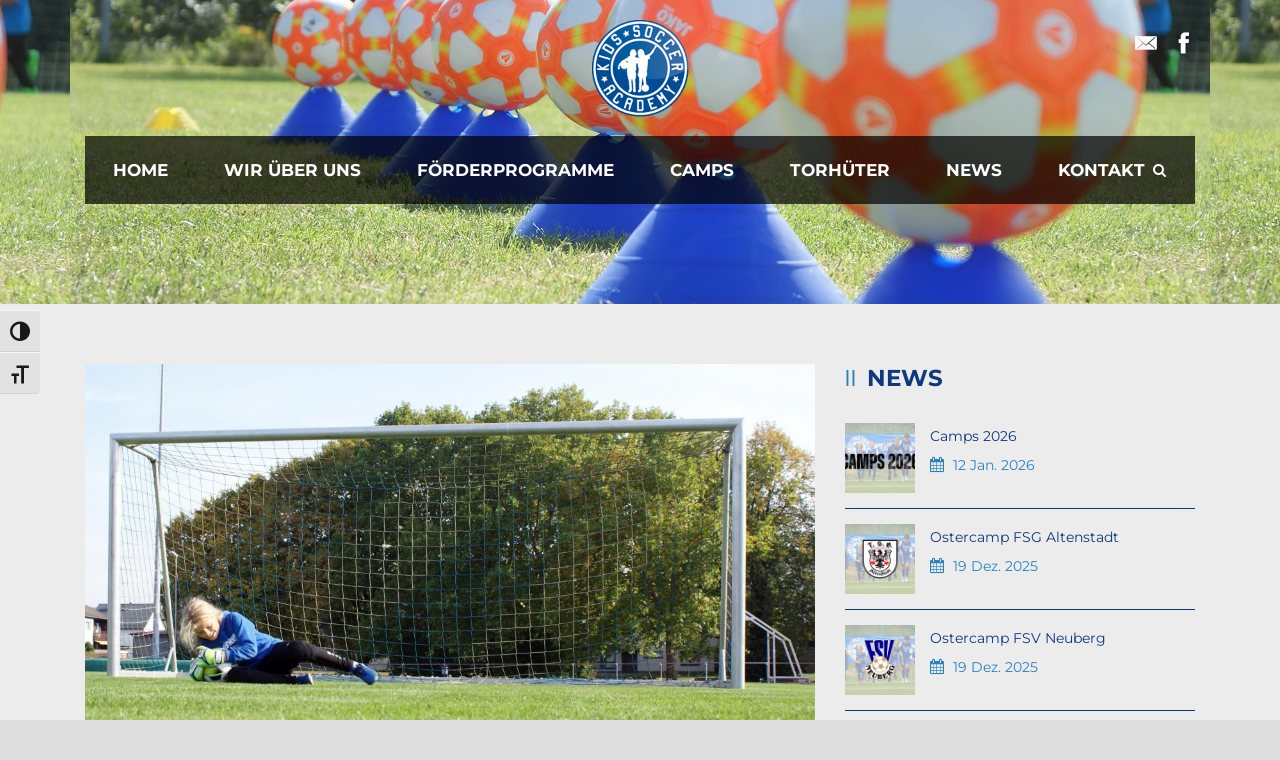

--- FILE ---
content_type: text/html; charset=UTF-8
request_url: https://kids-soccer-academy.de/torwart-camp-jfv-seligenstadt/
body_size: 14100
content:
<!DOCTYPE html>
<!--[if IE 7]><html class="ie ie7 ltie8 ltie9" lang="de"><![endif]-->
<!--[if IE 8]><html class="ie ie8 ltie9" lang="de"><![endif]-->
<!--[if !(IE 7) | !(IE 8)  ]><!-->
<html lang="de">
<!--<![endif]-->

<head>
	<meta charset="UTF-8" />
	<meta name="viewport" content="initial-scale = 1.0" />	<title>Kids-Soccer-Academy   &raquo; Torwart-Camp JFV Seligenstadt</title>
	<link rel="pingback" href="https://kids-soccer-academy.de/xmlrpc.php" />
	
	<meta name='robots' content='max-image-preview:large' />
	<style>img:is([sizes="auto" i], [sizes^="auto," i]) { contain-intrinsic-size: 3000px 1500px }</style>
	
<link rel="alternate" type="application/rss+xml" title="Kids-Soccer-Academy &raquo; Feed" href="https://kids-soccer-academy.de/feed/" />
<link rel="alternate" type="application/rss+xml" title="Kids-Soccer-Academy &raquo; Kommentar-Feed" href="https://kids-soccer-academy.de/comments/feed/" />
<script type="text/javascript">
/* <![CDATA[ */
window._wpemojiSettings = {"baseUrl":"https:\/\/s.w.org\/images\/core\/emoji\/16.0.1\/72x72\/","ext":".png","svgUrl":"https:\/\/s.w.org\/images\/core\/emoji\/16.0.1\/svg\/","svgExt":".svg","source":{"concatemoji":"https:\/\/kids-soccer-academy.de\/wp-includes\/js\/wp-emoji-release.min.js?ver=6.8.3"}};
/*! This file is auto-generated */
!function(s,n){var o,i,e;function c(e){try{var t={supportTests:e,timestamp:(new Date).valueOf()};sessionStorage.setItem(o,JSON.stringify(t))}catch(e){}}function p(e,t,n){e.clearRect(0,0,e.canvas.width,e.canvas.height),e.fillText(t,0,0);var t=new Uint32Array(e.getImageData(0,0,e.canvas.width,e.canvas.height).data),a=(e.clearRect(0,0,e.canvas.width,e.canvas.height),e.fillText(n,0,0),new Uint32Array(e.getImageData(0,0,e.canvas.width,e.canvas.height).data));return t.every(function(e,t){return e===a[t]})}function u(e,t){e.clearRect(0,0,e.canvas.width,e.canvas.height),e.fillText(t,0,0);for(var n=e.getImageData(16,16,1,1),a=0;a<n.data.length;a++)if(0!==n.data[a])return!1;return!0}function f(e,t,n,a){switch(t){case"flag":return n(e,"\ud83c\udff3\ufe0f\u200d\u26a7\ufe0f","\ud83c\udff3\ufe0f\u200b\u26a7\ufe0f")?!1:!n(e,"\ud83c\udde8\ud83c\uddf6","\ud83c\udde8\u200b\ud83c\uddf6")&&!n(e,"\ud83c\udff4\udb40\udc67\udb40\udc62\udb40\udc65\udb40\udc6e\udb40\udc67\udb40\udc7f","\ud83c\udff4\u200b\udb40\udc67\u200b\udb40\udc62\u200b\udb40\udc65\u200b\udb40\udc6e\u200b\udb40\udc67\u200b\udb40\udc7f");case"emoji":return!a(e,"\ud83e\udedf")}return!1}function g(e,t,n,a){var r="undefined"!=typeof WorkerGlobalScope&&self instanceof WorkerGlobalScope?new OffscreenCanvas(300,150):s.createElement("canvas"),o=r.getContext("2d",{willReadFrequently:!0}),i=(o.textBaseline="top",o.font="600 32px Arial",{});return e.forEach(function(e){i[e]=t(o,e,n,a)}),i}function t(e){var t=s.createElement("script");t.src=e,t.defer=!0,s.head.appendChild(t)}"undefined"!=typeof Promise&&(o="wpEmojiSettingsSupports",i=["flag","emoji"],n.supports={everything:!0,everythingExceptFlag:!0},e=new Promise(function(e){s.addEventListener("DOMContentLoaded",e,{once:!0})}),new Promise(function(t){var n=function(){try{var e=JSON.parse(sessionStorage.getItem(o));if("object"==typeof e&&"number"==typeof e.timestamp&&(new Date).valueOf()<e.timestamp+604800&&"object"==typeof e.supportTests)return e.supportTests}catch(e){}return null}();if(!n){if("undefined"!=typeof Worker&&"undefined"!=typeof OffscreenCanvas&&"undefined"!=typeof URL&&URL.createObjectURL&&"undefined"!=typeof Blob)try{var e="postMessage("+g.toString()+"("+[JSON.stringify(i),f.toString(),p.toString(),u.toString()].join(",")+"));",a=new Blob([e],{type:"text/javascript"}),r=new Worker(URL.createObjectURL(a),{name:"wpTestEmojiSupports"});return void(r.onmessage=function(e){c(n=e.data),r.terminate(),t(n)})}catch(e){}c(n=g(i,f,p,u))}t(n)}).then(function(e){for(var t in e)n.supports[t]=e[t],n.supports.everything=n.supports.everything&&n.supports[t],"flag"!==t&&(n.supports.everythingExceptFlag=n.supports.everythingExceptFlag&&n.supports[t]);n.supports.everythingExceptFlag=n.supports.everythingExceptFlag&&!n.supports.flag,n.DOMReady=!1,n.readyCallback=function(){n.DOMReady=!0}}).then(function(){return e}).then(function(){var e;n.supports.everything||(n.readyCallback(),(e=n.source||{}).concatemoji?t(e.concatemoji):e.wpemoji&&e.twemoji&&(t(e.twemoji),t(e.wpemoji)))}))}((window,document),window._wpemojiSettings);
/* ]]> */
</script>
<style id='wp-emoji-styles-inline-css' type='text/css'>

	img.wp-smiley, img.emoji {
		display: inline !important;
		border: none !important;
		box-shadow: none !important;
		height: 1em !important;
		width: 1em !important;
		margin: 0 0.07em !important;
		vertical-align: -0.1em !important;
		background: none !important;
		padding: 0 !important;
	}
</style>
<link rel='stylesheet' id='wp-block-library-css' href='https://kids-soccer-academy.de/wp-includes/css/dist/block-library/style.min.css?ver=6.8.3' type='text/css' media='all' />
<style id='classic-theme-styles-inline-css' type='text/css'>
/*! This file is auto-generated */
.wp-block-button__link{color:#fff;background-color:#32373c;border-radius:9999px;box-shadow:none;text-decoration:none;padding:calc(.667em + 2px) calc(1.333em + 2px);font-size:1.125em}.wp-block-file__button{background:#32373c;color:#fff;text-decoration:none}
</style>
<style id='global-styles-inline-css' type='text/css'>
:root{--wp--preset--aspect-ratio--square: 1;--wp--preset--aspect-ratio--4-3: 4/3;--wp--preset--aspect-ratio--3-4: 3/4;--wp--preset--aspect-ratio--3-2: 3/2;--wp--preset--aspect-ratio--2-3: 2/3;--wp--preset--aspect-ratio--16-9: 16/9;--wp--preset--aspect-ratio--9-16: 9/16;--wp--preset--color--black: #000000;--wp--preset--color--cyan-bluish-gray: #abb8c3;--wp--preset--color--white: #ffffff;--wp--preset--color--pale-pink: #f78da7;--wp--preset--color--vivid-red: #cf2e2e;--wp--preset--color--luminous-vivid-orange: #ff6900;--wp--preset--color--luminous-vivid-amber: #fcb900;--wp--preset--color--light-green-cyan: #7bdcb5;--wp--preset--color--vivid-green-cyan: #00d084;--wp--preset--color--pale-cyan-blue: #8ed1fc;--wp--preset--color--vivid-cyan-blue: #0693e3;--wp--preset--color--vivid-purple: #9b51e0;--wp--preset--gradient--vivid-cyan-blue-to-vivid-purple: linear-gradient(135deg,rgba(6,147,227,1) 0%,rgb(155,81,224) 100%);--wp--preset--gradient--light-green-cyan-to-vivid-green-cyan: linear-gradient(135deg,rgb(122,220,180) 0%,rgb(0,208,130) 100%);--wp--preset--gradient--luminous-vivid-amber-to-luminous-vivid-orange: linear-gradient(135deg,rgba(252,185,0,1) 0%,rgba(255,105,0,1) 100%);--wp--preset--gradient--luminous-vivid-orange-to-vivid-red: linear-gradient(135deg,rgba(255,105,0,1) 0%,rgb(207,46,46) 100%);--wp--preset--gradient--very-light-gray-to-cyan-bluish-gray: linear-gradient(135deg,rgb(238,238,238) 0%,rgb(169,184,195) 100%);--wp--preset--gradient--cool-to-warm-spectrum: linear-gradient(135deg,rgb(74,234,220) 0%,rgb(151,120,209) 20%,rgb(207,42,186) 40%,rgb(238,44,130) 60%,rgb(251,105,98) 80%,rgb(254,248,76) 100%);--wp--preset--gradient--blush-light-purple: linear-gradient(135deg,rgb(255,206,236) 0%,rgb(152,150,240) 100%);--wp--preset--gradient--blush-bordeaux: linear-gradient(135deg,rgb(254,205,165) 0%,rgb(254,45,45) 50%,rgb(107,0,62) 100%);--wp--preset--gradient--luminous-dusk: linear-gradient(135deg,rgb(255,203,112) 0%,rgb(199,81,192) 50%,rgb(65,88,208) 100%);--wp--preset--gradient--pale-ocean: linear-gradient(135deg,rgb(255,245,203) 0%,rgb(182,227,212) 50%,rgb(51,167,181) 100%);--wp--preset--gradient--electric-grass: linear-gradient(135deg,rgb(202,248,128) 0%,rgb(113,206,126) 100%);--wp--preset--gradient--midnight: linear-gradient(135deg,rgb(2,3,129) 0%,rgb(40,116,252) 100%);--wp--preset--font-size--small: 13px;--wp--preset--font-size--medium: 20px;--wp--preset--font-size--large: 36px;--wp--preset--font-size--x-large: 42px;--wp--preset--spacing--20: 0.44rem;--wp--preset--spacing--30: 0.67rem;--wp--preset--spacing--40: 1rem;--wp--preset--spacing--50: 1.5rem;--wp--preset--spacing--60: 2.25rem;--wp--preset--spacing--70: 3.38rem;--wp--preset--spacing--80: 5.06rem;--wp--preset--shadow--natural: 6px 6px 9px rgba(0, 0, 0, 0.2);--wp--preset--shadow--deep: 12px 12px 50px rgba(0, 0, 0, 0.4);--wp--preset--shadow--sharp: 6px 6px 0px rgba(0, 0, 0, 0.2);--wp--preset--shadow--outlined: 6px 6px 0px -3px rgba(255, 255, 255, 1), 6px 6px rgba(0, 0, 0, 1);--wp--preset--shadow--crisp: 6px 6px 0px rgba(0, 0, 0, 1);}:where(.is-layout-flex){gap: 0.5em;}:where(.is-layout-grid){gap: 0.5em;}body .is-layout-flex{display: flex;}.is-layout-flex{flex-wrap: wrap;align-items: center;}.is-layout-flex > :is(*, div){margin: 0;}body .is-layout-grid{display: grid;}.is-layout-grid > :is(*, div){margin: 0;}:where(.wp-block-columns.is-layout-flex){gap: 2em;}:where(.wp-block-columns.is-layout-grid){gap: 2em;}:where(.wp-block-post-template.is-layout-flex){gap: 1.25em;}:where(.wp-block-post-template.is-layout-grid){gap: 1.25em;}.has-black-color{color: var(--wp--preset--color--black) !important;}.has-cyan-bluish-gray-color{color: var(--wp--preset--color--cyan-bluish-gray) !important;}.has-white-color{color: var(--wp--preset--color--white) !important;}.has-pale-pink-color{color: var(--wp--preset--color--pale-pink) !important;}.has-vivid-red-color{color: var(--wp--preset--color--vivid-red) !important;}.has-luminous-vivid-orange-color{color: var(--wp--preset--color--luminous-vivid-orange) !important;}.has-luminous-vivid-amber-color{color: var(--wp--preset--color--luminous-vivid-amber) !important;}.has-light-green-cyan-color{color: var(--wp--preset--color--light-green-cyan) !important;}.has-vivid-green-cyan-color{color: var(--wp--preset--color--vivid-green-cyan) !important;}.has-pale-cyan-blue-color{color: var(--wp--preset--color--pale-cyan-blue) !important;}.has-vivid-cyan-blue-color{color: var(--wp--preset--color--vivid-cyan-blue) !important;}.has-vivid-purple-color{color: var(--wp--preset--color--vivid-purple) !important;}.has-black-background-color{background-color: var(--wp--preset--color--black) !important;}.has-cyan-bluish-gray-background-color{background-color: var(--wp--preset--color--cyan-bluish-gray) !important;}.has-white-background-color{background-color: var(--wp--preset--color--white) !important;}.has-pale-pink-background-color{background-color: var(--wp--preset--color--pale-pink) !important;}.has-vivid-red-background-color{background-color: var(--wp--preset--color--vivid-red) !important;}.has-luminous-vivid-orange-background-color{background-color: var(--wp--preset--color--luminous-vivid-orange) !important;}.has-luminous-vivid-amber-background-color{background-color: var(--wp--preset--color--luminous-vivid-amber) !important;}.has-light-green-cyan-background-color{background-color: var(--wp--preset--color--light-green-cyan) !important;}.has-vivid-green-cyan-background-color{background-color: var(--wp--preset--color--vivid-green-cyan) !important;}.has-pale-cyan-blue-background-color{background-color: var(--wp--preset--color--pale-cyan-blue) !important;}.has-vivid-cyan-blue-background-color{background-color: var(--wp--preset--color--vivid-cyan-blue) !important;}.has-vivid-purple-background-color{background-color: var(--wp--preset--color--vivid-purple) !important;}.has-black-border-color{border-color: var(--wp--preset--color--black) !important;}.has-cyan-bluish-gray-border-color{border-color: var(--wp--preset--color--cyan-bluish-gray) !important;}.has-white-border-color{border-color: var(--wp--preset--color--white) !important;}.has-pale-pink-border-color{border-color: var(--wp--preset--color--pale-pink) !important;}.has-vivid-red-border-color{border-color: var(--wp--preset--color--vivid-red) !important;}.has-luminous-vivid-orange-border-color{border-color: var(--wp--preset--color--luminous-vivid-orange) !important;}.has-luminous-vivid-amber-border-color{border-color: var(--wp--preset--color--luminous-vivid-amber) !important;}.has-light-green-cyan-border-color{border-color: var(--wp--preset--color--light-green-cyan) !important;}.has-vivid-green-cyan-border-color{border-color: var(--wp--preset--color--vivid-green-cyan) !important;}.has-pale-cyan-blue-border-color{border-color: var(--wp--preset--color--pale-cyan-blue) !important;}.has-vivid-cyan-blue-border-color{border-color: var(--wp--preset--color--vivid-cyan-blue) !important;}.has-vivid-purple-border-color{border-color: var(--wp--preset--color--vivid-purple) !important;}.has-vivid-cyan-blue-to-vivid-purple-gradient-background{background: var(--wp--preset--gradient--vivid-cyan-blue-to-vivid-purple) !important;}.has-light-green-cyan-to-vivid-green-cyan-gradient-background{background: var(--wp--preset--gradient--light-green-cyan-to-vivid-green-cyan) !important;}.has-luminous-vivid-amber-to-luminous-vivid-orange-gradient-background{background: var(--wp--preset--gradient--luminous-vivid-amber-to-luminous-vivid-orange) !important;}.has-luminous-vivid-orange-to-vivid-red-gradient-background{background: var(--wp--preset--gradient--luminous-vivid-orange-to-vivid-red) !important;}.has-very-light-gray-to-cyan-bluish-gray-gradient-background{background: var(--wp--preset--gradient--very-light-gray-to-cyan-bluish-gray) !important;}.has-cool-to-warm-spectrum-gradient-background{background: var(--wp--preset--gradient--cool-to-warm-spectrum) !important;}.has-blush-light-purple-gradient-background{background: var(--wp--preset--gradient--blush-light-purple) !important;}.has-blush-bordeaux-gradient-background{background: var(--wp--preset--gradient--blush-bordeaux) !important;}.has-luminous-dusk-gradient-background{background: var(--wp--preset--gradient--luminous-dusk) !important;}.has-pale-ocean-gradient-background{background: var(--wp--preset--gradient--pale-ocean) !important;}.has-electric-grass-gradient-background{background: var(--wp--preset--gradient--electric-grass) !important;}.has-midnight-gradient-background{background: var(--wp--preset--gradient--midnight) !important;}.has-small-font-size{font-size: var(--wp--preset--font-size--small) !important;}.has-medium-font-size{font-size: var(--wp--preset--font-size--medium) !important;}.has-large-font-size{font-size: var(--wp--preset--font-size--large) !important;}.has-x-large-font-size{font-size: var(--wp--preset--font-size--x-large) !important;}
:where(.wp-block-post-template.is-layout-flex){gap: 1.25em;}:where(.wp-block-post-template.is-layout-grid){gap: 1.25em;}
:where(.wp-block-columns.is-layout-flex){gap: 2em;}:where(.wp-block-columns.is-layout-grid){gap: 2em;}
:root :where(.wp-block-pullquote){font-size: 1.5em;line-height: 1.6;}
</style>
<link rel='stylesheet' id='contact-form-7-css' href='https://kids-soccer-academy.de/wp-content/plugins/contact-form-7/includes/css/styles.css?ver=6.1.4' type='text/css' media='all' />
<link rel='stylesheet' id='default-icon-styles-css' href='https://kids-soccer-academy.de/wp-content/plugins/svg-vector-icon-plugin/public/../admin/css/wordpress-svg-icon-plugin-style.min.css?ver=6.8.3' type='text/css' media='all' />
<link rel='stylesheet' id='ui-font-css' href='https://kids-soccer-academy.de/wp-content/plugins/wp-accessibility/toolbar/fonts/css/a11y-toolbar.css?ver=2.2.6' type='text/css' media='all' />
<link rel='stylesheet' id='wpa-toolbar-css' href='https://kids-soccer-academy.de/wp-content/plugins/wp-accessibility/toolbar/css/a11y.css?ver=2.2.6' type='text/css' media='all' />
<link rel='stylesheet' id='ui-fontsize.css-css' href='https://kids-soccer-academy.de/wp-content/plugins/wp-accessibility/toolbar/css/a11y-fontsize.css?ver=2.2.6' type='text/css' media='all' />
<style id='ui-fontsize.css-inline-css' type='text/css'>
html { --wpa-font-size: clamp( 24px, 1.5rem, 36px ); --wpa-h1-size : clamp( 48px, 3rem, 72px ); --wpa-h2-size : clamp( 40px, 2.5rem, 60px ); --wpa-h3-size : clamp( 32px, 2rem, 48px ); --wpa-h4-size : clamp( 28px, 1.75rem, 42px ); --wpa-sub-list-size: 1.1em; --wpa-sub-sub-list-size: 1em; } 
</style>
<link rel='stylesheet' id='wpa-style-css' href='https://kids-soccer-academy.de/wp-content/plugins/wp-accessibility/css/wpa-style.css?ver=2.2.6' type='text/css' media='all' />
<style id='wpa-style-inline-css' type='text/css'>

.wpa-hide-ltr#skiplinks a, .wpa-hide-ltr#skiplinks a:hover, .wpa-hide-ltr#skiplinks a:visited {
	
}
.wpa-hide-ltr#skiplinks a:active,  .wpa-hide-ltr#skiplinks a:focus {
	background-color: #f1f1f1;
	box-shadow: 0 0 2px 2px rgba(0, 0, 0, 0.6);
	color: #0073aa;
	display: block;
	font-weight: 600;
	height: auto;
	line-height: normal;
	padding: 15px 23px 14px;
	position: absolute;
	left: 6px;
	top: var(--admin-bar-top);
	text-decoration: none;
	text-transform: none;
	width: auto;
	z-index: 100000;
}
	:root { --admin-bar-top : 7px; }
</style>
<link rel='stylesheet' id='style-css' href='https://kids-soccer-academy.de/wp-content/themes/realsoccer/style.css?ver=6.8.3' type='text/css' media='all' />
<link rel='stylesheet' id='Montserrat-google-font-css' href='//kids-soccer-academy.de/wp-content/uploads/omgf/montserrat-google-font/montserrat-google-font.css?ver=1668763783' type='text/css' media='all' />
<link rel='stylesheet' id='superfish-css' href='https://kids-soccer-academy.de/wp-content/themes/realsoccer/plugins/superfish/css/superfish.css?ver=6.8.3' type='text/css' media='all' />
<link rel='stylesheet' id='dlmenu-css' href='https://kids-soccer-academy.de/wp-content/themes/realsoccer/plugins/dl-menu/component.css?ver=6.8.3' type='text/css' media='all' />
<link rel='stylesheet' id='font-awesome-css' href='https://kids-soccer-academy.de/wp-content/themes/realsoccer/plugins/font-awesome-new/css/font-awesome.min.css?ver=6.8.3' type='text/css' media='all' />
<link rel='stylesheet' id='jquery-fancybox-css' href='https://kids-soccer-academy.de/wp-content/themes/realsoccer/plugins/fancybox/jquery.fancybox.css?ver=6.8.3' type='text/css' media='all' />
<link rel='stylesheet' id='realsoccer_flexslider-css' href='https://kids-soccer-academy.de/wp-content/themes/realsoccer/plugins/flexslider/flexslider.css?ver=6.8.3' type='text/css' media='all' />
<link rel='stylesheet' id='style-responsive-css' href='https://kids-soccer-academy.de/wp-content/themes/realsoccer/stylesheet/style-responsive.css?ver=6.8.3' type='text/css' media='all' />
<link rel='stylesheet' id='style-custom-css' href='https://kids-soccer-academy.de/wp-content/themes/realsoccer/stylesheet/style-custom.css?ver=6.8.3' type='text/css' media='all' />
<link rel='stylesheet' id='borlabs-cookie-custom-css' href='https://kids-soccer-academy.de/wp-content/cache/borlabs-cookie/1/borlabs-cookie-1-de.css?ver=3.3.23-51' type='text/css' media='all' />
<link rel='stylesheet' id='ms-main-css' href='https://kids-soccer-academy.de/wp-content/plugins/masterslider/public/assets/css/masterslider.main.css?ver=3.2.14' type='text/css' media='all' />
<link rel='stylesheet' id='ms-custom-css' href='https://kids-soccer-academy.de/wp-content/uploads/masterslider/custom.css?ver=22.6' type='text/css' media='all' />
<script type="text/javascript" src="https://kids-soccer-academy.de/wp-includes/js/jquery/jquery.min.js?ver=3.7.1" id="jquery-core-js"></script>
<script type="text/javascript" src="https://kids-soccer-academy.de/wp-includes/js/jquery/jquery-migrate.min.js?ver=3.4.1" id="jquery-migrate-js"></script>
<script type="text/javascript" id="jsjoomsportlivemacthes-js-extra">
/* <![CDATA[ */
var jslAjax = {"ajax_url":"https:\/\/kids-soccer-academy.de\/wp-admin\/admin-ajax.php"};
/* ]]> */
</script>
<script type="text/javascript" src="https://kids-soccer-academy.de/wp-content/plugins/joomsport-sports-league-results-management/includes/../sportleague/assets/js/joomsport_live.js?ver=6.8.3" id="jsjoomsportlivemacthes-js"></script>
<script data-no-optimize="1" data-no-minify="1" data-cfasync="false" type="text/javascript" src="https://kids-soccer-academy.de/wp-content/cache/borlabs-cookie/1/borlabs-cookie-config-de.json.js?ver=3.3.23-68" id="borlabs-cookie-config-js"></script>
<link rel="https://api.w.org/" href="https://kids-soccer-academy.de/wp-json/" /><link rel="alternate" title="JSON" type="application/json" href="https://kids-soccer-academy.de/wp-json/wp/v2/posts/2068" /><link rel="EditURI" type="application/rsd+xml" title="RSD" href="https://kids-soccer-academy.de/xmlrpc.php?rsd" />
<meta name="generator" content="WordPress 6.8.3" />
<link rel="canonical" href="https://kids-soccer-academy.de/torwart-camp-jfv-seligenstadt/" />
<link rel='shortlink' href='https://kids-soccer-academy.de/?p=2068' />
<link rel="alternate" title="oEmbed (JSON)" type="application/json+oembed" href="https://kids-soccer-academy.de/wp-json/oembed/1.0/embed?url=https%3A%2F%2Fkids-soccer-academy.de%2Ftorwart-camp-jfv-seligenstadt%2F" />
<link rel="alternate" title="oEmbed (XML)" type="text/xml+oembed" href="https://kids-soccer-academy.de/wp-json/oembed/1.0/embed?url=https%3A%2F%2Fkids-soccer-academy.de%2Ftorwart-camp-jfv-seligenstadt%2F&#038;format=xml" />
<script type="text/javascript">
                var ajaxurl = "https://kids-soccer-academy.de/wp-admin/admin-ajax.php";
              </script><script>var ms_grabbing_curosr='https://kids-soccer-academy.de/wp-content/plugins/masterslider/public/assets/css/common/grabbing.cur',ms_grab_curosr='https://kids-soccer-academy.de/wp-content/plugins/masterslider/public/assets/css/common/grab.cur';</script>
<meta name="generator" content="MasterSlider 3.2.14 - Responsive Touch Image Slider" />
<link rel="shortcut icon" href="https://kids-soccer-academy.de/wp-content/uploads/2016/03/Logo_KSA_Rund_4c.jpg" type="image/x-icon" /><!-- load the script for older ie version -->
<!--[if lt IE 9]>
<script src="https://kids-soccer-academy.de/wp-content/themes/realsoccer/javascript/html5.js" type="text/javascript"></script>
<script src="https://kids-soccer-academy.de/wp-content/themes/realsoccer/plugins/easy-pie-chart/excanvas.js" type="text/javascript"></script>
<![endif]-->
</head>

<body class="wp-singular post-template-default single single-post postid-2068 single-format-standard wp-theme-realsoccer _masterslider _msp_version_3.2.14">
<div class="body-wrapper  float-menu realsoccer-header-style-1" data-home="https://kids-soccer-academy.de" >
		<header class="gdlr-header-wrapper "  >
		<!-- top navigation -->
				<div class="top-navigation-wrapper">
			<div class="top-navigation-container container">
				<div class="top-navigation-left">
					<div class="top-navigation-left-text">
										</div>
				</div>
				<div class="top-navigation-right">
					<div class="top-social-wrapper">
						<div class="social-icon">
<a href="mailto:info@kids-soccer-academy.de" target="_blank" >
<img width="32" height="32" src="https://kids-soccer-academy.de/wp-content/themes/realsoccer/images/light/social-icon/email.png" alt="Email" />
</a>
</div>
<div class="social-icon">
<a href="https://www.facebook.com/Kids-Soccer-Academy-610630095673230/?fref=ts" target="_blank" >
<img width="32" height="32" src="https://kids-soccer-academy.de/wp-content/themes/realsoccer/images/light/social-icon/facebook.png" alt="Facebook" />
</a>
</div>
<div class="clear"></div>					</div>						
				</div>
				<div class="clear"></div>
			</div>
		</div>
				
		<!-- logo -->
		<div class="gdlr-header-inner">
			<div class="gdlr-header-container container">
				<!-- logo -->
				<div class="gdlr-logo">
					<a href="https://kids-soccer-academy.de" >
						<img src="https://kids-soccer-academy.de/wp-content/uploads/2025/11/Logo_KSA_Rund_150x.png" alt="" width="150" height="150" />						
					</a>
					<div class="gdlr-responsive-navigation dl-menuwrapper" id="gdlr-responsive-navigation" ><button class="dl-trigger">Open Menu</button><ul id="menu-menu-1" class="dl-menu gdlr-main-mobile-menu"><li id="menu-item-112" class="menu-item menu-item-type-post_type menu-item-object-page menu-item-home menu-item-112"><a href="https://kids-soccer-academy.de/">Home</a></li>
<li id="menu-item-113" class="menu-item menu-item-type-post_type menu-item-object-page menu-item-has-children menu-item-113"><a href="https://kids-soccer-academy.de/wir-ueber-uns/">Wir über uns</a>
<ul class="dl-submenu">
	<li id="menu-item-115" class="menu-item menu-item-type-post_type menu-item-object-page menu-item-115"><a href="https://kids-soccer-academy.de/trainer/">Trainer</a></li>
	<li id="menu-item-2837" class="menu-item menu-item-type-post_type menu-item-object-page menu-item-2837"><a href="https://kids-soccer-academy.de/soziales/">Soziales</a></li>
	<li id="menu-item-3722" class="menu-item menu-item-type-post_type menu-item-object-page menu-item-3722"><a href="https://kids-soccer-academy.de/tools/">Tools</a></li>
</ul>
</li>
<li id="menu-item-2536" class="menu-item menu-item-type-post_type menu-item-object-page menu-item-has-children menu-item-2536"><a href="https://kids-soccer-academy.de/foerderprogramme/">Förderprogramme</a>
<ul class="dl-submenu">
	<li id="menu-item-4187" class="menu-item menu-item-type-post_type menu-item-object-page menu-item-4187"><a href="https://kids-soccer-academy.de/foerdertraining/">Fördertraining</a></li>
	<li id="menu-item-2737" class="menu-item menu-item-type-post_type menu-item-object-page menu-item-2737"><a href="https://kids-soccer-academy.de/termine-foerdertraining/">Termine Fördertraining</a></li>
	<li id="menu-item-2537" class="menu-item menu-item-type-post_type menu-item-object-page menu-item-2537"><a href="https://kids-soccer-academy.de/einzeltraining/">Einzeltraining</a></li>
	<li id="menu-item-3672" class="menu-item menu-item-type-post_type menu-item-object-page menu-item-3672"><a href="https://kids-soccer-academy.de/academy/">Academy</a></li>
</ul>
</li>
<li id="menu-item-120" class="menu-item menu-item-type-post_type menu-item-object-page menu-item-has-children menu-item-120"><a href="https://kids-soccer-academy.de/camps/">Camps</a>
<ul class="dl-submenu">
	<li id="menu-item-3196" class="menu-item menu-item-type-custom menu-item-object-custom menu-item-has-children menu-item-3196"><a href="https://kids-soccer-academy.de/camps/">Fußball-Camps</a>
	<ul class="dl-submenu">
		<li id="menu-item-4491" class="menu-item menu-item-type-custom menu-item-object-custom menu-item-4491"><a href="https://widgets.yolawo.de/w/5fc118b465f1471a9a7e2e4a">Termine + Buchung</a></li>
	</ul>
</li>
	<li id="menu-item-3208" class="menu-item menu-item-type-post_type menu-item-object-page menu-item-3208"><a href="https://kids-soccer-academy.de/viktoria-fussballschulen-camps/">Viktoria Fußballschulen Camps</a></li>
	<li id="menu-item-2607" class="menu-item menu-item-type-post_type menu-item-object-page menu-item-2607"><a href="https://kids-soccer-academy.de/robinson/">Robinson</a></li>
</ul>
</li>
<li id="menu-item-126" class="menu-item menu-item-type-post_type menu-item-object-page menu-item-has-children menu-item-126"><a href="https://kids-soccer-academy.de/torhueter/">Torhüter</a>
<ul class="dl-submenu">
	<li id="menu-item-127" class="menu-item menu-item-type-post_type menu-item-object-page menu-item-has-children menu-item-127"><a href="https://kids-soccer-academy.de/torwart-training/">Torwarttraining</a>
	<ul class="dl-submenu">
		<li id="menu-item-2780" class="menu-item menu-item-type-post_type menu-item-object-page menu-item-2780"><a href="https://kids-soccer-academy.de/termine-torwarttraining/">Termine Torwarttraining</a></li>
	</ul>
</li>
	<li id="menu-item-129" class="menu-item menu-item-type-post_type menu-item-object-page menu-item-has-children menu-item-129"><a href="https://kids-soccer-academy.de/torwart-camps/">Torwart-Camps</a>
	<ul class="dl-submenu">
		<li id="menu-item-2781" class="menu-item menu-item-type-post_type menu-item-object-page menu-item-2781"><a href="https://kids-soccer-academy.de/termine-torwarts-camps/">Termine Torwarts-Camps</a></li>
	</ul>
</li>
</ul>
</li>
<li id="menu-item-130" class="menu-item menu-item-type-post_type menu-item-object-page menu-item-130"><a href="https://kids-soccer-academy.de/news/">News</a></li>
<li id="menu-item-132" class="menu-item menu-item-type-post_type menu-item-object-page menu-item-132"><a href="https://kids-soccer-academy.de/kontakt/">Kontakt</a></li>
</ul></div>						
				</div>
				
				<!-- navigation -->
				<div class="gdlr-navigation-wrapper"><div class="gdlr-navigation-container container"><nav class="gdlr-navigation" id="gdlr-main-navigation" role="navigation"><ul id="menu-menu-2" class="sf-menu gdlr-main-menu"><li  class="menu-item menu-item-type-post_type menu-item-object-page menu-item-home menu-item-112menu-item menu-item-type-post_type menu-item-object-page menu-item-home menu-item-112 gdlr-normal-menu"><a href="https://kids-soccer-academy.de/">Home</a></li>
<li  class="menu-item menu-item-type-post_type menu-item-object-page menu-item-has-children menu-item-113menu-item menu-item-type-post_type menu-item-object-page menu-item-has-children menu-item-113 gdlr-normal-menu"><a href="https://kids-soccer-academy.de/wir-ueber-uns/">Wir über uns</a>
<ul class="sub-menu">
	<li  class="menu-item menu-item-type-post_type menu-item-object-page menu-item-115"><a href="https://kids-soccer-academy.de/trainer/">Trainer</a></li>
	<li  class="menu-item menu-item-type-post_type menu-item-object-page menu-item-2837"><a href="https://kids-soccer-academy.de/soziales/">Soziales</a></li>
	<li  class="menu-item menu-item-type-post_type menu-item-object-page menu-item-3722"><a href="https://kids-soccer-academy.de/tools/">Tools</a></li>
</ul>
</li>
<li  class="menu-item menu-item-type-post_type menu-item-object-page menu-item-has-children menu-item-2536menu-item menu-item-type-post_type menu-item-object-page menu-item-has-children menu-item-2536 gdlr-normal-menu"><a href="https://kids-soccer-academy.de/foerderprogramme/">Förderprogramme</a>
<ul class="sub-menu">
	<li  class="menu-item menu-item-type-post_type menu-item-object-page menu-item-4187"><a href="https://kids-soccer-academy.de/foerdertraining/">Fördertraining</a></li>
	<li  class="menu-item menu-item-type-post_type menu-item-object-page menu-item-2737"><a href="https://kids-soccer-academy.de/termine-foerdertraining/">Termine Fördertraining</a></li>
	<li  class="menu-item menu-item-type-post_type menu-item-object-page menu-item-2537"><a href="https://kids-soccer-academy.de/einzeltraining/">Einzeltraining</a></li>
	<li  class="menu-item menu-item-type-post_type menu-item-object-page menu-item-3672"><a href="https://kids-soccer-academy.de/academy/">Academy</a></li>
</ul>
</li>
<li  class="menu-item menu-item-type-post_type menu-item-object-page menu-item-has-children menu-item-120menu-item menu-item-type-post_type menu-item-object-page menu-item-has-children menu-item-120 gdlr-normal-menu"><a href="https://kids-soccer-academy.de/camps/">Camps</a>
<ul class="sub-menu">
	<li  class="menu-item menu-item-type-custom menu-item-object-custom menu-item-has-children menu-item-3196"><a href="https://kids-soccer-academy.de/camps/">Fußball-Camps</a>
	<ul class="sub-menu">
		<li  class="menu-item menu-item-type-custom menu-item-object-custom menu-item-4491"><a href="https://widgets.yolawo.de/w/5fc118b465f1471a9a7e2e4a">Termine + Buchung</a></li>
	</ul>
</li>
	<li  class="menu-item menu-item-type-post_type menu-item-object-page menu-item-3208"><a href="https://kids-soccer-academy.de/viktoria-fussballschulen-camps/">Viktoria Fußballschulen Camps</a></li>
	<li  class="menu-item menu-item-type-post_type menu-item-object-page menu-item-2607"><a href="https://kids-soccer-academy.de/robinson/">Robinson</a></li>
</ul>
</li>
<li  class="menu-item menu-item-type-post_type menu-item-object-page menu-item-has-children menu-item-126menu-item menu-item-type-post_type menu-item-object-page menu-item-has-children menu-item-126 gdlr-normal-menu"><a href="https://kids-soccer-academy.de/torhueter/">Torhüter</a>
<ul class="sub-menu">
	<li  class="menu-item menu-item-type-post_type menu-item-object-page menu-item-has-children menu-item-127"><a href="https://kids-soccer-academy.de/torwart-training/">Torwarttraining</a>
	<ul class="sub-menu">
		<li  class="menu-item menu-item-type-post_type menu-item-object-page menu-item-2780"><a href="https://kids-soccer-academy.de/termine-torwarttraining/">Termine Torwarttraining</a></li>
	</ul>
</li>
	<li  class="menu-item menu-item-type-post_type menu-item-object-page menu-item-has-children menu-item-129"><a href="https://kids-soccer-academy.de/torwart-camps/">Torwart-Camps</a>
	<ul class="sub-menu">
		<li  class="menu-item menu-item-type-post_type menu-item-object-page menu-item-2781"><a href="https://kids-soccer-academy.de/termine-torwarts-camps/">Termine Torwarts-Camps</a></li>
	</ul>
</li>
</ul>
</li>
<li  class="menu-item menu-item-type-post_type menu-item-object-page menu-item-130menu-item menu-item-type-post_type menu-item-object-page menu-item-130 gdlr-normal-menu"><a href="https://kids-soccer-academy.de/news/">News</a></li>
<li  class="menu-item menu-item-type-post_type menu-item-object-page menu-item-132menu-item menu-item-type-post_type menu-item-object-page menu-item-132 gdlr-normal-menu"><a href="https://kids-soccer-academy.de/kontakt/">Kontakt</a></li>
</ul></nav><i class="icon-search fa fa-search gdlr-menu-search-button" id="gdlr-menu-search-button" ></i>
<div class="gdlr-menu-search" id="gdlr-menu-search">
	<form method="get" id="searchform" action="https://kids-soccer-academy.de/">
				<div class="search-text">
			<input type="text" value="Type Keywords" name="s" autocomplete="off" data-default="Type Keywords" />
		</div>
		<input type="submit" value="" />
		<div class="clear"></div>
	</form>	
</div>	
<div class="clear"></div></div></div><div id="gdlr-header-substitute" ></div>	
				
				<div class="clear"></div>
			</div>
		</div>
		
			<div class="gdlr-page-title-wrapper" >
			<div class="gdlr-page-title-container container" >
				<h3 class="gdlr-page-title"></h3>
							</div>	
		</div>	
			<div class="clear"></div>
	</header>

		<div class="content-wrapper"><div class="gdlr-content">

		<div class="with-sidebar-wrapper">
		<div class="with-sidebar-container container">
			<div class="with-sidebar-left eight columns">
				<div class="with-sidebar-content twelve columns">
					<div class="gdlr-item gdlr-blog-full gdlr-item-start-content">
										
						<!-- get the content based on post format -->
						
<article id="post-2068" class="post-2068 post type-post status-publish format-standard has-post-thumbnail hentry category-torwart-camps">
	<div class="gdlr-standard-style">
				<div class="gdlr-blog-thumbnail">
			<a href="https://kids-soccer-academy.de/wp-content/uploads/2018/10/DSC06784_1-e1539797184519.jpg" data-rel="fancybox" ><img src="https://kids-soccer-academy.de/wp-content/uploads/2018/10/DSC06784_1-e1539797184519.jpg" alt="" width="1140" height="642" /></a>		</div>
		
		
		<div class="blog-content-wrapper" >
			<header class="post-header">
									<h1 class="gdlr-blog-title entry-title">Torwart-Camp JFV Seligenstadt</h1>
					
				
				<div class="gdlr-blog-info gdlr-info"><div class="blog-info blog-date post-date updated"><i class="icon-calendar fa fa-calendar"></i><a href="https://kids-soccer-academy.de/2019/04/07/">07 Apr. 2019</a></div><div class="blog-info blog-author vcard author post-author"><i class="icon-user fa fa-user"></i><span class="fn"><a href="https://kids-soccer-academy.de/author/kids-soccer/" title="Beiträge von Kids-Soccer" rel="author">Kids-Soccer</a></span></div><div class="blog-info blog-category"><i class="icon-folder-close-alt fa fa-folder-o"></i><a href="https://kids-soccer-academy.de/category/torwart-camps/" rel="tag">Torwart-Camps</a></div><div class="clear"></div></div>			
				<div class="clear"></div>
			</header><!-- entry-header -->

			<div class="gdlr-blog-content"><h2><strong>TERMIN: 08</strong><strong>.07. &#8211; 12.07.2019 (5 Tage)<br />
</strong></h2>
<h2><strong>Preis: 189,00 €</strong> – <strong>inkl. NIKE Trikot, Hose, Stutzen, Sportbeutel sowie Trainingsball</strong></h2>
<p>In Zusammenarbeit mit dem JFV Seligenstadt veranstaltet die Kids-Soccer-Academy ein 5-tägiges Torwart-Camp auf dem Sportgelände SV Zellhausen. Herzlich willkommen sind alle fußballbegeisterten Torhüter im Alter zwischen 6 und 13 Jahren.</p>
<p>Auf unserem Trainingsprogramm stehen die Bereiche Koordination, Torwarttechnik, Fang- und Fallübungen sowie Spielformen. Dabei steht der Spaß mit dem runden Leder natürlich im Vordergrund. Bei verschiedenen Wettkämpfen und Turnieren dürfen die Kids dann richtig Gas geben und ihr Können zeigen.</p>
<p><strong>Details</strong><br />
• Montag – Donnerstag: 9:30 – 15:30 Uhr; Freitag: 9:30 – 13:00 Uhr<br />
• Ort: Sportgelände SV Zellhausen<br />
• Altersklasse: 6 – 13 Jahre<br />
• Zielgrupppe: Anfänger sowie Fortgeschrittene<br />
• Campleiter: Gerald Mai<br />
• Inkl. sportlergerechte Vollverpflegung<br />
• Training in kleinen Gruppen<br />
• Urkunden, Medaillen und Preise bei den Wettbewerben</p>
<p><strong>Trainingsinhalte &amp; Schwerpunkte</strong><br />
• Technik<br />
• Fangsicherheit<br />
• Koordination &amp; Beweglichkeit<br />
• Verhalten 1:1 Situationen<br />
• Torwartspezifische Passübungen<br />
• Abstöße &amp; Abschläge<br />
• Verschiedene Spielformen<br />
• Turniere &amp; Wettkämpfe</p>
<p><strong>Anmeldeschluss ist der 20.06.2019</strong></p>
<p><a href="https://kids-soccer-academy.de/torwart-camp-termine-und-preise-seligenstadt/" target="_blank" rel="noopener noreferrer"><strong>Termine, Preise und Anmeldung</strong></a></p>
</div>			
						<div class="gdlr-single-blog-tag">
							</div>
					</div> <!-- blog content wrapper -->
	</div>
</article><!-- #post -->						
												
						<nav class="gdlr-single-nav">
							<div class="previous-nav"><a href="https://kids-soccer-academy.de/torwart-camp-fsv-neuberg/" rel="prev"><i class="icon-angle-left fa fa-angle-left"></i><span>Torwart-Camp FSV Neuberg</span></a></div>							<div class="next-nav"><a href="https://kids-soccer-academy.de/indoor-torwart-camp-in-hoerstein/" rel="next"><span>Indoor Torwart-Camp in Hörstein</span><i class="icon-angle-right fa fa-angle-right"></i></a></div>							<div class="clear"></div>
						</nav><!-- .nav-single -->

						<!-- abou author section -->
												

						
<div id="comments" class="gdlr-comments-area">

</div><!-- gdlr-comment-area -->		
						
										</div>
				</div>
				
				<div class="clear"></div>
			</div>
			
<div class="gdlr-sidebar gdlr-right-sidebar four columns">
	<div class="gdlr-item-start-content sidebar-right-item" >
	<div id="gdlr-recent-post-widget-2" class="widget widget_gdlr-recent-post-widget gdlr-item gdlr-widget"><h3 class="gdlr-widget-title">NEWS</h3><div class="clear"></div><div class="gdlr-recent-post-widget"><div class="recent-post-widget"><div class="recent-post-widget-thumbnail"><a href="https://kids-soccer-academy.de/camps-2026/" ><img src="https://kids-soccer-academy.de/wp-content/uploads/2026/01/Camps-2026-150x150.png" alt="" width="150" height="150" /></a></div><div class="recent-post-widget-content"><div class="recent-post-widget-title"><a href="https://kids-soccer-academy.de/camps-2026/" >Camps 2026</a></div><div class="recent-post-widget-info"><div class="blog-info blog-date post-date updated"><i class="icon-calendar fa fa-calendar"></i><a href="https://kids-soccer-academy.de/2026/01/12/">12 Jan. 2026</a></div><div class="clear"></div></div></div><div class="clear"></div></div><div class="recent-post-widget"><div class="recent-post-widget-thumbnail"><a href="https://kids-soccer-academy.de/ostercamp-fsg-altenstadt/" ><img src="https://kids-soccer-academy.de/wp-content/uploads/2025/12/Yolawo_Altenstadt-150x150.png" alt="" width="150" height="150" /></a></div><div class="recent-post-widget-content"><div class="recent-post-widget-title"><a href="https://kids-soccer-academy.de/ostercamp-fsg-altenstadt/" >Ostercamp FSG Altenstadt</a></div><div class="recent-post-widget-info"><div class="blog-info blog-date post-date updated"><i class="icon-calendar fa fa-calendar"></i><a href="https://kids-soccer-academy.de/2025/12/19/">19 Dez. 2025</a></div><div class="clear"></div></div></div><div class="clear"></div></div><div class="recent-post-widget"><div class="recent-post-widget-thumbnail"><a href="https://kids-soccer-academy.de/ostercamp-fsv-neuberg/" ><img src="https://kids-soccer-academy.de/wp-content/uploads/2025/12/Yolawo_Neuberg-150x150.png" alt="" width="150" height="150" /></a></div><div class="recent-post-widget-content"><div class="recent-post-widget-title"><a href="https://kids-soccer-academy.de/ostercamp-fsv-neuberg/" >Ostercamp FSV Neuberg</a></div><div class="recent-post-widget-info"><div class="blog-info blog-date post-date updated"><i class="icon-calendar fa fa-calendar"></i><a href="https://kids-soccer-academy.de/2025/12/19/">19 Dez. 2025</a></div><div class="clear"></div></div></div><div class="clear"></div></div><div class="clear"></div></div></div><div id="text-8" class="widget widget_text gdlr-item gdlr-widget"><h3 class="gdlr-widget-title">TERMINE + BUCHUNG</h3><div class="clear"></div>			<div class="textwidget"><div class="gdlr-frame-shortcode gdlr-align-center"><div class="gdlr-frame frame-type-circle frame-type-border" > <div class="gdlr-image-link-shortcode" style="max-width: 150px" ><img decoding="async" src="https://kids-soccer-academy.de/wp-content/uploads/2020/11/Kids-Soccer-Academy_Kalender_667x667px-neu1.jpg" alt=" " /><a class="gdlr-image-link-overlay-wrapper" href="https://kids-soccer-academy.de/termine-buchung/"  data-rel="fancybox"  target="_blank" ><span class="gdlr-image-link-overlay">&nbsp;</span><span class="gdlr-image-link-icon"></span><i class="icon-search" ></i></a></div></div><span class="gdlr-frame-caption"></span></div>
</div>
		</div><div id="text-20" class="widget widget_text gdlr-item gdlr-widget"><h3 class="gdlr-widget-title">NEWSLETTER</h3><div class="clear"></div>			<div class="textwidget"><div class="gdlr-frame-shortcode gdlr-align-center"><div class="gdlr-frame frame-type-circle frame-type-border" > <div class="gdlr-image-link-shortcode" style="max-width: 150px" ><img decoding="async" src="https://kids-soccer-academy.de/wp-content/uploads/2020/12/Newsletter_667x667px.jpg" alt=" " /><a class="gdlr-image-link-overlay-wrapper" href="https://seu2.cleverreach.com/f/278077-277923/"  data-rel="fancybox"  target="_blank" ><span class="gdlr-image-link-overlay">&nbsp;</span><span class="gdlr-image-link-icon"></span><i class="icon-search" ></i></a></div></div><span class="gdlr-frame-caption"></span></div>
</div>
		</div><div id="text-3" class="widget widget_text gdlr-item gdlr-widget"><h3 class="gdlr-widget-title">KONTAKT</h3><div class="clear"></div>			<div class="textwidget"><p>Kids-Soccer-Academy<br />
Gerald Mai<br />
<br />
Telefon:  01 76 - 550 399 37<br />
E-Mail: <a href="mailto:info@kids-soccer-academy.de">info@kids-soccer-academy.de</a></p>
</div>
		</div>	</div>
</div>
			<div class="clear"></div>
		</div>				
	</div>				

</div><!-- gdlr-content -->
		<div class="clear" ></div>
	</div><!-- content wrapper -->

		
	<footer class="footer-wrapper" >
				<div class="footer-container container">
										<div class="footer-column three columns" id="footer-widget-1" >
					<div id="text-2" class="widget widget_text gdlr-item gdlr-widget"><h3 class="gdlr-widget-title">KONTAKT</h3><div class="clear"></div>			<div class="textwidget"><p>Kids-Soccer-Academy<br />
Gerald Mai</p>
<p>Telefon: <span class="s1">01 76 &#8211; 550 399 37</span></p>
<p>E-Mail: <a href="mailto:info@kids-soccer-academy.de">info@kids-soccer-academy.de</a></p>
</div>
		</div>				</div>
										<div class="footer-column three columns" id="footer-widget-2" >
					<div id="nav_menu-2" class="widget widget_nav_menu gdlr-item gdlr-widget"><h3 class="gdlr-widget-title">TERMINÜBERBLICK / CAMPS</h3><div class="clear"></div><div class="menu-menu3-container"><ul id="menu-menu3" class="menu"><li id="menu-item-2732" class="menu-item menu-item-type-post_type menu-item-object-page menu-item-2732"><a href="https://kids-soccer-academy.de/termine-buchung/">Termine + Buchung</a></li>
<li id="menu-item-2608" class="menu-item menu-item-type-post_type menu-item-object-page menu-item-2608"><a href="https://kids-soccer-academy.de/foerderprogramme/">Förderprogramme</a></li>
<li id="menu-item-2611" class="menu-item menu-item-type-post_type menu-item-object-page menu-item-2611"><a href="https://kids-soccer-academy.de/camps/">Camps</a></li>
<li id="menu-item-2610" class="menu-item menu-item-type-post_type menu-item-object-page menu-item-2610"><a href="https://kids-soccer-academy.de/torhueter/">Torhüter</a></li>
</ul></div></div>				</div>
										<div class="footer-column three columns" id="footer-widget-3" >
					<div id="nav_menu-3" class="widget widget_nav_menu gdlr-item gdlr-widget"><h3 class="gdlr-widget-title">NÜTZLICHES</h3><div class="clear"></div><div class="menu-menu2-container"><ul id="menu-menu2" class="menu"><li id="menu-item-136" class="menu-item menu-item-type-custom menu-item-object-custom menu-item-136"><a href="https://kids-soccer-academy.de.shop.clubsolution.net/engine.php">OnlineFANshop</a></li>
<li id="menu-item-135" class="menu-item menu-item-type-post_type menu-item-object-page menu-item-135"><a href="https://kids-soccer-academy.de/impressum/">Impressum</a></li>
<li id="menu-item-134" class="menu-item menu-item-type-post_type menu-item-object-page menu-item-privacy-policy menu-item-134"><a rel="privacy-policy" href="https://kids-soccer-academy.de/datenschutzerklaerung/">Datenschutzerklärung</a></li>
<li id="menu-item-133" class="menu-item menu-item-type-post_type menu-item-object-page menu-item-133"><a href="https://kids-soccer-academy.de/agb/">AGB</a></li>
</ul></div></div>				</div>
										<div class="footer-column three columns" id="footer-widget-4" >
									</div>
									<div class="clear"></div>
		</div>
				
				<div class="copyright-wrapper">
			<div class="copyright-container container">
				<div class="copyright-left">
									</div>
				<div class="copyright-right">
					© 2016 Copyright Kids-Soccer-Academy | Webdesign: <a href="https://das-grafikbuero.com/" target="_blank" rel="noopener">DAS GRAFIKBÜRO</a>				</div>
				<div class="clear"></div>
			</div>
		</div>
			</footer>
	</div> <!-- body-wrapper -->
<script type="speculationrules">
{"prefetch":[{"source":"document","where":{"and":[{"href_matches":"\/*"},{"not":{"href_matches":["\/wp-*.php","\/wp-admin\/*","\/wp-content\/uploads\/*","\/wp-content\/*","\/wp-content\/plugins\/*","\/wp-content\/themes\/realsoccer\/*","\/*\\?(.+)"]}},{"not":{"selector_matches":"a[rel~=\"nofollow\"]"}},{"not":{"selector_matches":".no-prefetch, .no-prefetch a"}}]},"eagerness":"conservative"}]}
</script>
<script type="text/javascript"></script><script type="importmap" id="wp-importmap">
{"imports":{"borlabs-cookie-core":"https:\/\/kids-soccer-academy.de\/wp-content\/plugins\/borlabs-cookie\/assets\/javascript\/borlabs-cookie.min.js?ver=3.3.23"}}
</script>
<script type="module" src="https://kids-soccer-academy.de/wp-content/plugins/borlabs-cookie/assets/javascript/borlabs-cookie.min.js?ver=3.3.23" id="borlabs-cookie-core-js-module" data-cfasync="false" data-no-minify="1" data-no-optimize="1"></script>
<script type="module" src="https://kids-soccer-academy.de/wp-content/plugins/borlabs-cookie/assets/javascript/borlabs-cookie-legacy-backward-compatibility.min.js?ver=3.3.23" id="borlabs-cookie-legacy-backward-compatibility-js-module"></script>
<!--googleoff: all--><div data-nosnippet data-borlabs-cookie-consent-required='true' id='BorlabsCookieBox'></div><div id='BorlabsCookieWidget' class='brlbs-cmpnt-container'></div><!--googleon: all--><script type="text/javascript" src="https://kids-soccer-academy.de/wp-includes/js/dist/hooks.min.js?ver=4d63a3d491d11ffd8ac6" id="wp-hooks-js"></script>
<script type="text/javascript" src="https://kids-soccer-academy.de/wp-includes/js/dist/i18n.min.js?ver=5e580eb46a90c2b997e6" id="wp-i18n-js"></script>
<script type="text/javascript" id="wp-i18n-js-after">
/* <![CDATA[ */
wp.i18n.setLocaleData( { 'text direction\u0004ltr': [ 'ltr' ] } );
/* ]]> */
</script>
<script type="text/javascript" src="https://kids-soccer-academy.de/wp-content/plugins/contact-form-7/includes/swv/js/index.js?ver=6.1.4" id="swv-js"></script>
<script type="text/javascript" id="contact-form-7-js-translations">
/* <![CDATA[ */
( function( domain, translations ) {
	var localeData = translations.locale_data[ domain ] || translations.locale_data.messages;
	localeData[""].domain = domain;
	wp.i18n.setLocaleData( localeData, domain );
} )( "contact-form-7", {"translation-revision-date":"2025-10-26 03:28:49+0000","generator":"GlotPress\/4.0.3","domain":"messages","locale_data":{"messages":{"":{"domain":"messages","plural-forms":"nplurals=2; plural=n != 1;","lang":"de"},"This contact form is placed in the wrong place.":["Dieses Kontaktformular wurde an der falschen Stelle platziert."],"Error:":["Fehler:"]}},"comment":{"reference":"includes\/js\/index.js"}} );
/* ]]> */
</script>
<script type="text/javascript" id="contact-form-7-js-before">
/* <![CDATA[ */
var wpcf7 = {
    "api": {
        "root": "https:\/\/kids-soccer-academy.de\/wp-json\/",
        "namespace": "contact-form-7\/v1"
    }
};
/* ]]> */
</script>
<script type="text/javascript" src="https://kids-soccer-academy.de/wp-content/plugins/contact-form-7/includes/js/index.js?ver=6.1.4" id="contact-form-7-js"></script>
<script type="text/javascript" src="https://kids-soccer-academy.de/wp-content/plugins/goodlayers-soccer/javascript/gdlr-soccer.js?ver=1.0.0" id="gdlr-soccer-script-js"></script>
<script type="text/javascript" id="wpa-toolbar-js-extra">
/* <![CDATA[ */
var wpatb = {"location":"body","is_rtl":"ltr","is_right":"default","responsive":"a11y-non-responsive","contrast":"Umschalten auf hohe Kontraste","grayscale":"Umschalten zu Graustufen","fontsize":"Schrift vergr\u00f6\u00dfern","custom_location":"standard-location","enable_grayscale":"false","enable_fontsize":"true","enable_contrast":"true"};
var wpa11y = {"path":"https:\/\/kids-soccer-academy.de\/wp-content\/plugins\/wp-accessibility\/toolbar\/css\/a11y-contrast.css?version=2.2.6"};
/* ]]> */
</script>
<script type="text/javascript" src="https://kids-soccer-academy.de/wp-content/plugins/wp-accessibility/js/wpa-toolbar.min.js?ver=2.2.6" id="wpa-toolbar-js" defer="defer" data-wp-strategy="defer"></script>
<script type="text/javascript" src="https://kids-soccer-academy.de/wp-content/themes/realsoccer/plugins/superfish/js/superfish.js?ver=1.0" id="superfish-js"></script>
<script type="text/javascript" src="https://kids-soccer-academy.de/wp-includes/js/hoverIntent.min.js?ver=1.10.2" id="hoverIntent-js"></script>
<script type="text/javascript" src="https://kids-soccer-academy.de/wp-content/themes/realsoccer/plugins/dl-menu/modernizr.custom.js?ver=1.0" id="modernizr-js"></script>
<script type="text/javascript" src="https://kids-soccer-academy.de/wp-content/themes/realsoccer/plugins/dl-menu/jquery.dlmenu.js?ver=1.0" id="dlmenu-js"></script>
<script type="text/javascript" src="https://kids-soccer-academy.de/wp-content/themes/realsoccer/plugins/jquery.easing.js?ver=1.0" id="jquery-easing-js"></script>
<script type="text/javascript" src="https://kids-soccer-academy.de/wp-content/themes/realsoccer/plugins/fancybox/jquery.fancybox.pack.js?ver=1.0" id="jquery-fancybox-js"></script>
<script type="text/javascript" src="https://kids-soccer-academy.de/wp-content/themes/realsoccer/plugins/fancybox/helpers/jquery.fancybox-media.js?ver=1.0" id="jquery-fancybox-media-js"></script>
<script type="text/javascript" src="https://kids-soccer-academy.de/wp-content/themes/realsoccer/plugins/fancybox/helpers/jquery.fancybox-thumbs.js?ver=1.0" id="jquery-fancybox-thumbs-js"></script>
<script type="text/javascript" src="https://kids-soccer-academy.de/wp-content/themes/realsoccer/plugins/flexslider/jquery.flexslider.js?ver=1.0" id="realsoccer_flexslider-js"></script>
<script type="text/javascript" src="https://kids-soccer-academy.de/wp-content/themes/realsoccer/javascript/gdlr-script.js?ver=1.0" id="gdlr-script-js"></script>
<script type="text/javascript" id="wp-accessibility-js-extra">
/* <![CDATA[ */
var wpa = {"skiplinks":{"enabled":true,"output":""},"target":"1","tabindex":"1","underline":{"enabled":false,"target":"a"},"videos":"","dir":"ltr","lang":"de","titles":"1","labels":"1","wpalabels":{"s":"Search","author":"Name","email":"Email","url":"Website","comment":"Comment"},"alt":"","altSelector":".hentry img[alt]:not([alt=\"\"]), .comment-content img[alt]:not([alt=\"\"]), #content img[alt]:not([alt=\"\"]),.entry-content img[alt]:not([alt=\"\"])","current":"","errors":"","tracking":"1","ajaxurl":"https:\/\/kids-soccer-academy.de\/wp-admin\/admin-ajax.php","security":"2b7495bc78","action":"wpa_stats_action","url":"https:\/\/kids-soccer-academy.de\/torwart-camp-jfv-seligenstadt\/","post_id":"2068","continue":"","pause":"Pause video","play":"Play video","restUrl":"https:\/\/kids-soccer-academy.de\/wp-json\/wp\/v2\/media","ldType":"button","ldHome":"https:\/\/kids-soccer-academy.de","ldText":"<span class=\"dashicons dashicons-media-text\" aria-hidden=\"true\"><\/span><span class=\"screen-reader\">Lange Beschreibung<\/span>"};
/* ]]> */
</script>
<script type="text/javascript" src="https://kids-soccer-academy.de/wp-content/plugins/wp-accessibility/js/wp-accessibility.min.js?ver=2.2.6" id="wp-accessibility-js" defer="defer" data-wp-strategy="defer"></script>
<template id="brlbs-cmpnt-cb-template-facebook-content-blocker">
 <div class="brlbs-cmpnt-container brlbs-cmpnt-content-blocker brlbs-cmpnt-with-individual-styles" data-borlabs-cookie-content-blocker-id="facebook-content-blocker" data-borlabs-cookie-content=""><div class="brlbs-cmpnt-cb-preset-b brlbs-cmpnt-cb-facebook"> <div class="brlbs-cmpnt-cb-thumbnail" style="background-image: url('https://kids-soccer-academy.de/wp-content/uploads/borlabs-cookie/1/cb-facebook-main.png')"></div> <div class="brlbs-cmpnt-cb-main"> <div class="brlbs-cmpnt-cb-content"> <p class="brlbs-cmpnt-cb-description">Sie sehen gerade einen Platzhalterinhalt von <strong>Facebook</strong>. Um auf den eigentlichen Inhalt zuzugreifen, klicken Sie auf die Schaltfläche unten. Bitte beachten Sie, dass dabei Daten an Drittanbieter weitergegeben werden.</p> <a class="brlbs-cmpnt-cb-provider-toggle" href="#" data-borlabs-cookie-show-provider-information role="button">Mehr Informationen</a> </div> <div class="brlbs-cmpnt-cb-buttons"> <a class="brlbs-cmpnt-cb-btn" href="#" data-borlabs-cookie-unblock role="button">Inhalt entsperren</a> <a class="brlbs-cmpnt-cb-btn" href="#" data-borlabs-cookie-accept-service role="button" style="display: inherit">Erforderlichen Service akzeptieren und Inhalte entsperren</a> </div> </div> </div></div>
</template>
<script>
(function() {
        const template = document.querySelector("#brlbs-cmpnt-cb-template-facebook-content-blocker");
        const divsToInsertBlocker = document.querySelectorAll('div.fb-video[data-href*="//www.facebook.com/"], div.fb-post[data-href*="//www.facebook.com/"]');
        for (const div of divsToInsertBlocker) {
            const blocked = template.content.cloneNode(true).querySelector('.brlbs-cmpnt-container');
            blocked.dataset.borlabsCookieContent = btoa(unescape(encodeURIComponent(div.outerHTML)));
            div.replaceWith(blocked);
        }
})()
</script><template id="brlbs-cmpnt-cb-template-instagram">
 <div class="brlbs-cmpnt-container brlbs-cmpnt-content-blocker brlbs-cmpnt-with-individual-styles" data-borlabs-cookie-content-blocker-id="instagram" data-borlabs-cookie-content=""><div class="brlbs-cmpnt-cb-preset-b brlbs-cmpnt-cb-instagram"> <div class="brlbs-cmpnt-cb-thumbnail" style="background-image: url('https://kids-soccer-academy.de/wp-content/uploads/borlabs-cookie/1/cb-instagram-main.png')"></div> <div class="brlbs-cmpnt-cb-main"> <div class="brlbs-cmpnt-cb-content"> <p class="brlbs-cmpnt-cb-description">Sie sehen gerade einen Platzhalterinhalt von <strong>Instagram</strong>. Um auf den eigentlichen Inhalt zuzugreifen, klicken Sie auf die Schaltfläche unten. Bitte beachten Sie, dass dabei Daten an Drittanbieter weitergegeben werden.</p> <a class="brlbs-cmpnt-cb-provider-toggle" href="#" data-borlabs-cookie-show-provider-information role="button">Mehr Informationen</a> </div> <div class="brlbs-cmpnt-cb-buttons"> <a class="brlbs-cmpnt-cb-btn" href="#" data-borlabs-cookie-unblock role="button">Inhalt entsperren</a> <a class="brlbs-cmpnt-cb-btn" href="#" data-borlabs-cookie-accept-service role="button" style="display: inherit">Erforderlichen Service akzeptieren und Inhalte entsperren</a> </div> </div> </div></div>
</template>
<script>
(function() {
    const template = document.querySelector("#brlbs-cmpnt-cb-template-instagram");
    const divsToInsertBlocker = document.querySelectorAll('blockquote.instagram-media[data-instgrm-permalink*="instagram.com/"]');
    for (const div of divsToInsertBlocker) {
        const blocked = template.content.cloneNode(true).querySelector('.brlbs-cmpnt-container');
        blocked.dataset.borlabsCookieContent = btoa(unescape(encodeURIComponent(div.outerHTML)));
        div.replaceWith(blocked);
    }
})()
</script><template id="brlbs-cmpnt-cb-template-x-alias-twitter-content-blocker">
 <div class="brlbs-cmpnt-container brlbs-cmpnt-content-blocker brlbs-cmpnt-with-individual-styles" data-borlabs-cookie-content-blocker-id="x-alias-twitter-content-blocker" data-borlabs-cookie-content=""><div class="brlbs-cmpnt-cb-preset-b brlbs-cmpnt-cb-x"> <div class="brlbs-cmpnt-cb-thumbnail" style="background-image: url('https://kids-soccer-academy.de/wp-content/uploads/borlabs-cookie/1/cb-twitter-main.png')"></div> <div class="brlbs-cmpnt-cb-main"> <div class="brlbs-cmpnt-cb-content"> <p class="brlbs-cmpnt-cb-description">Sie sehen gerade einen Platzhalterinhalt von <strong>X</strong>. Um auf den eigentlichen Inhalt zuzugreifen, klicken Sie auf die Schaltfläche unten. Bitte beachten Sie, dass dabei Daten an Drittanbieter weitergegeben werden.</p> <a class="brlbs-cmpnt-cb-provider-toggle" href="#" data-borlabs-cookie-show-provider-information role="button">Mehr Informationen</a> </div> <div class="brlbs-cmpnt-cb-buttons"> <a class="brlbs-cmpnt-cb-btn" href="#" data-borlabs-cookie-unblock role="button">Inhalt entsperren</a> <a class="brlbs-cmpnt-cb-btn" href="#" data-borlabs-cookie-accept-service role="button" style="display: inherit">Erforderlichen Service akzeptieren und Inhalte entsperren</a> </div> </div> </div></div>
</template>
<script>
(function() {
        const template = document.querySelector("#brlbs-cmpnt-cb-template-x-alias-twitter-content-blocker");
        const divsToInsertBlocker = document.querySelectorAll('blockquote.twitter-tweet,blockquote.twitter-video');
        for (const div of divsToInsertBlocker) {
            const blocked = template.content.cloneNode(true).querySelector('.brlbs-cmpnt-container');
            blocked.dataset.borlabsCookieContent = btoa(unescape(encodeURIComponent(div.outerHTML)));
            div.replaceWith(blocked);
        }
})()
</script></body>
</html><!-- WP Fastest Cache file was created in 1.786 seconds, on January 16, 2026 @ 2:50 am -->

--- FILE ---
content_type: text/css
request_url: https://kids-soccer-academy.de/wp-content/themes/realsoccer/style.css?ver=6.8.3
body_size: 28855
content:
/*
Theme Name: Real Soccer
Theme URI: http://themes.goodlayers.com/realsoccer
Description: Real Soccer Wordpress Theme
Author: Goodlayers
Author URI: http://www.goodlayers.com
Version: 2.4.9
License: 
License URI: http://www.gnu.org/licenses/gpl-2.0.html
Tags: white, light, yellow, two-columns, fluid-layout, custom-background, custom-colors, featured-images, theme-options
Text Domain: gdlr_translate
*/

/*------------------------------------------------------------------
[Table of contents]

1. Initiate Css
	1. Reset
	2. Wordpress Style ( caption / align style )
2. Theme Style
	1. Header
	2. Sidebar
	3. Footer
3.) Content Item
4.) Widget
5.) Default Plugin
6.) Goodlayers Soccer Plugin 
-------------------------------------------------------------------*/

/*--- reset ---*/
/*--- reset5 Ã‚Â© 2011 opensource.736cs.com MIT ---*/
html,body,div,span,applet,object,iframe,
h1,h2,h3,h4,h5,h6,p,blockquote,
pre,a,abbr,acronym,address,big,cite,code,del,dfn,em,font,img,ins,kbd,q,
s,samp,small,strike,strong,sub,sup,tt,var,b,i,center,dl,dt,dd,ol,ul,li,
fieldset,form,label,legend,table,caption,tbody,tfoot,thead,tr,th,td,
article,aside,audio,canvas,details,figcaption,figure,footer,header,hgroup,
mark,menu,meter,nav,output,progress,section,summary,time,video{ border:0; outline:0; 
	font-size:100%; vertical-align:baseline; background:transparent; margin:0;padding:0; }
article,aside,dialog,figure,footer,header,hgroup,nav,section,blockquote{ display:block; }
nav ul{ list-style:none; }
ol{ list-style:decimal; }
ul{ list-style:disc; }
ul ul{ list-style:circle; }
blockquote,q{ quotes:none; }
blockquote:before,blockquote:after,q:before,q:after{ content:none; }
ins{ text-decoration:underline; }
del{ text-decoration:line-through; }
mark{ background:none; }
abbr[title],dfn[title]{ border-bottom:1px dotted #000; cursor:help; }
table{ border-collapse:collapse;border-spacing:0; }
hr{ display:block; height:1px; border:0; border-top:1px solid #ccc; margin:1em 0; padding:0;}
input[type=submit],input[type=button],button{ margin:0; padding:0;}
input,select,a img{ vertical-align:middle; }

b, strong{ font-weight: bold; }
i, em{ font-style: italic; }

/*--- clear ---*/
.clear{ display: block; clear: both; visibility: hidden; line-height: 0; height: 0; zoom: 1; }
.clear-fix{ zoom: 1; }
.clear-fix:after{ content: "."; display: block; clear: both; visibility: hidden; line-height: 0; height: 0; }

/*--- wordpress style ---*/
.alignnone { margin: 5px 20px 20px 0; }
.aligncenter, div.aligncenter { display: block; margin: 5px auto 5px auto; }
.alignright { float:right; margin: 5px 0 20px 20px; }
.alignleft { float: left; margin: 5px 20px 20px 0; }
.aligncenter { display: block; margin: 5px auto 5px auto; }
a img.alignright { float: right; margin: 5px 0 20px 20px; }
a img.alignnone { margin: 5px 20px 20px 0;}
a img.alignleft { float: left; margin: 5px 20px 20px 0; }
a img.aligncenter { display: block; margin-left: auto; margin-right: auto; }
.wp-caption { background: #fff; border-width: 1px; border-style: solid; max-width: 96%;
    padding: 5px 3px 10px; text-align: center; }
.wp-caption.alignnone { margin: 5px 20px 20px 0; }
.wp-caption.alignleft { margin: 5px 20px 20px 0; }
.wp-caption.alignright { margin: 5px 0 20px 20px; }
.wp-caption img { border: 0 none; height: auto; margin: 0; max-width: 98.5%; padding: 0; width: auto; }
.wp-caption p.wp-caption-text { font-size: 11px; line-height: 17px; margin: 0; padding: 0 4px 5px; }
.sticky{}
.bypostauthor{}

.gallery-item .gallery-icon { margin-right: 10px; }
i{ margin-right: 5px; }
a{ text-decoration: none; }
p{ margin-bottom: 20px; }
ul, ol{ margin-bottom: 20px; margin-left: 30px; }
body { line-height: 1.7; font-family: Arial, Helvetica, sans-serif; overflow-y: scroll;
	-webkit-text-size-adjust: 100%; -webkit-font-smoothing: antialiased; }
h1, h2, h3, h4, h5, h6 { line-height: 1.3; margin-bottom: 18px; font-weight: 400; }	

/*----------------------------------------------------------------------*/
/*---------------             THEME STYLE             ------------------*/
/*----------------------------------------------------------------------*/

/*--- structure ---*/
.body-wrapper{ overflow: hidden; }
.container{ padding: 0px; margin: 0px auto; /* position: relative; */ }
.column, .columns{ float: left; position: relative; min-height: 1px; }

.one-ninth{ width: 11.111%; }
.one-eighth{ width: 12.5%; }
.one-seventh{ width: 14.285%; }
.one-fifth{ width: 20%; }
.two-fifth{ width: 40%; }
.three-fifth{ width: 60%; }
.four-fifth{ width: 80%; }

.one{ width: 8.333% }
.two{ width: 16.666%; }
.three{ width: 25%; }
.four{ width: 33.333%; }
.five{ width: 41.666%; }
.six{ width: 50%; }
.seven{ width: 58.334%; }
.eight{ width: 66.667%; }
.nine { width: 75%; }
.ten { width: 83.334%; }
.eleven { width: 91.667%; }
.twelve{ width: 100%; }

.ie7 .sf-mega-section.three{ width: 24%; }

.gdlr-item{ margin: 0px 15px 20px; min-height: 1px; }
.gdlr-full-size-wrapper .gdlr-item-no-space{ margin-bottom: 0px; }
.gdlr-item-no-space{ margin: 0px 20px 40px; }
.gdlr-item-no-space .gdlr-item{ margin: 0px; }
.gdlr-item.gdlr-main-content { margin-bottom: 55px; }
.gdlr-item.gdlr-divider-item{ margin-bottom: 50px }
.section-container, .gdlr-item-start-content, .gdlr-parallax-wrapper, .gdlr-color-wrapper{ padding-top: 60px;  }
.gdlr-color-wrapper, .gdlr-parallax-wrapper, .gdlr-full-size-wrapper{ padding-bottom: 40px; }
.gdlr-full-size-wrapper .gdlr-item,
.gdlr-full-size-wrapper .gdlr-item-no-space{ margin-left: 0px; margin-right: 0px; }

.ie7 .gdlr-item-start-content{ overflow: hidden; }
audio{ width: 100%; }
.mejs-container .mejs-controls .mejs-horizontal-volume-slider{ position: relative; clear: both; float: right; top: -31px; }
img, video{ max-width: 100%; height: auto; width: auto; /* for ie8 */ }
.ms-container video{ max-width: none; }
input[type="text"], input[type="email"], input[type="password"], textarea{ 
	border: 0px; outline: none; padding: 6px; max-width: 100%; }

/*--- transition / color animation  ---*/
a{
	transition: color 300ms, background-color 300ms, opacity 300ms;
	-moz-transition: color 300ms, background-color 300ms, opacity 300ms;    /* FF3.7+ */
	-o-transition: color 300ms, background-color 300ms, opacity 300ms;      /* Opera 10.5 */
	-webkit-transition: color 300ms, background-color 300ms, opacity 300ms; /* Saf3.2+, Chrome */ }

/*--- boxed style ---*/	
.body-wrapper.gdlr-boxed-style { margin: 0px auto;
    -moz-box-shadow: 0px 1px 5px rgba(0, 0, 0, 0.15);
	-webkit-box-shadow: 0px 5px 2px rgba(0, 0, 0, 0.15);
	box-shadow: 0px 1px 5px rgba(0, 0, 0, 0.15); }
	
img.gdlr-full-boxed-background{ min-height: 100%; min-width: 1024px;
  width: 100%; height: auto; position: fixed; top: 0; left: 0; z-index: -1; }

@media screen and (max-width: 1024px) {
  img.gdlr-full-boxed-background { left: 50%; margin-left: -512px; }
}

.content-wrapper{ position:relative; z-index: 89; }
	
/*--- top navigation ---*/
.top-navigation-wrapper{ position: relative; z-index: 98; }
.top-navigation-container.container{ position: relative; }
.top-navigation-left{ position: absolute; top: 0px; left: 15px; }
.top-navigation-left-text{ font-size: 12px; letter-spacing: 1px; font-weight: 700; 
	padding: 15px 0px; line-height: 18px; display: inline-block; } 
	
.top-navigation-right{ position: absolute; right: 15px; top: 20px; }
.top-social-wrapper{ padding-top: 11px; padding-bottom: 11px; } /* height = 33px */
.top-social-wrapper .social-icon{ float: left; margin-left: 16px; max-width: 22px; }
.top-social-wrapper .social-icon:first-child{ margin-left: 0px; }
.top-social-wrapper .social-icon a:hover{ opacity: 0.6; filter: alpha(opacity=60); }

/*--- search form ---*/
.gdlr-navigation-substitute{ position: relative; z-index: 91; }

.gdlr-nav-search-form-button-wrapper { float: left; border-left-width: 1px; border-right-width: 1px; border-style: solid; }
.gdlr-nav-search-form form{ position: relative; display: block; }
.gdlr-nav-search-form input[type="text"]{ margin: 0px; padding: 16px; height: 16px; 
	font-size: 11px; background-color: transparent; font-weight: normal; text-transform: uppercase; }
.gdlr-nav-search-form .search-text{ float: left; overflow: hidden; width: 0px; }
.gdlr-nav-search-form-button { overflow: hidden; font-size: 14px; width: 14px; height: 14px; 
	padding: 16px; cursor: pointer; line-height: 1; }
.gdlr-nav-search-form-button i{ margin: 0px; }

/*--- top login menu---*/
.gdlr-login-form input[type="text"], .gdlr-login-form input[type="email"], 
.gdlr-login-form input[type="password"]{ width: 200px; padding: 12px; margin-bottom: 5px; }
.gdlr-login-form label { display: block; margin-bottom: 4px; }
.gdlr-login-form p { margin-bottom: 0px; margin-top: 9px; overflow: hidden; }
.gdlr-login-form p:first-child{ margin-top: 0px; }
.gdlr-login-form input[type="submit"] { margin-bottom: 0px; }
.gdlr-login-form input[type="checkbox"] { margin: 2px 10px 0px 0px; float: left; }
.gdlr-login-form .login-remember{ padding-top: 3px; }

/*--- header ---*/
.gdlr-top-woocommerce-button{ cursor: pointer; max-width: 24px; float: left; font-size: 10px; position: relative; }
.gdlr-top-woocommerce-button .gdlr-cart-item-count { position: absolute; top: 50%; left: 0px; 
	right: 0px; text-align: center; margin-top: -7px; }
.gdlr-top-woocommerce-wrapper{ float: right; margin-left: 35px; }
.gdlr-top-woocommerce{ text-align: center; padding-top: 36px; display: none;
	position: absolute; right: 0px; }
.gdlr-top-woocommerce .gdlr-top-woocommerce-inner{ padding: 30px 45px 23px; }
.gdlr-top-woocommerce .gdlr-cart-count{ margin-bottom: 8px; }
.gdlr-top-woocommerce .gdlr-cart-amount{ margin-bottom: 20px; }
.gdlr-top-woocommerce-inner > a{ display: block; font-sizE: 14px; font-weight: bold; margin-bottom: 8px; }

.gdlr-header-wrapper{ z-index: 99; position: relative; 
	background-image: url('images/page-title-background.jpg'); background-repeat: repeat; background-position: center; }
.gdlr-header-container{ position: relative; z-index: 97; }
.gdlr-header-wrapper.gdlr-no-height { position: absolute; top: 0px; left: 0px; right: 0px; background: transparent; }
.admin-bar .gdlr-header-wrapper.gdlr-no-height { top: 32px; }

body .body-wrapper.gdlr-boxed-style .gdlr-header-wrapper { left: 50%; margin-left: -610px; }

.gdlr-logo{ margin-left: auto; margin-right: auto; text-align: center; }
.gdlr-logo h1{ margin-bottom: 0px; line-height: 0; }


#gdlr-menu-search-button { margin-right: 0px; position: absolute; top: 50%; font-size: 14px;
	padding: 5px; margin-top: -12px; right: 24px; cursor: pointer; }
#gdlr-menu-search{ position: absolute; top: 100%; right: 0px; width: 250px; display: none; }
#gdlr-menu-search input[type="text"]{ margin: 0px; background: transparent; padding: 20px 23px; }
#gdlr-menu-search input[type="submit"]{ display: none; }
	
.gdlr-navigation-container{ position: relative; } 
.gdlr-navigation-wrapper.gdlr-fixed-nav{ position: fixed; top: 0px; left: 0px; right: 0px; z-index: 999; margin: 0px; }
.gdlr-navigation-wrapper.gdlr-fixed-nav .gdlr-navigation{ margin: 0px 15px; }
.gdlr-navigation-wrapper.gdlr-fixed-nav .sf-menu > .gdlr-mega-menu .sf-mega { margin: 0px 15px; }
.gdlr-navigation-wrapper.gdlr-fixed-nav #gdlr-menu-search-button{ right: 39px; }
.admin-bar .gdlr-fixed-nav{ top: 32px }

.gdlr-navigation-wrapper{ margin: 0px 15px; }
.gdlr-navigation-wrapper .gdlr-main-menu > li{ padding: 0px; }
.gdlr-navigation-wrapper .gdlr-main-menu > li > a{ font-size: 17px; margin: 0px; font-weight: bold;
	text-transform: uppercase; padding: 20px 28px; }
.gdlr-navigation-wrapper .gdlr-main-menu > li > a.sf-with-ul{ padding-right: 28px; }
.gdlr-navigation-wrapper .gdlr-main-menu > li > a.sf-with-ul:after{ display: none; }

.gdlr-page-title-wrapper { padding: 50px 0px 50px; position: relative; z-index: 89; text-align: center; line-height: 1; }
.gdlr-page-title-wrapper .gdlr-page-title-overlay{ position: absolute; top: 0px; right: 0px; bottom: 0px; left: 0px; 
	background: #000; opacity: 0.2; filter: alpha(opacity=20); }
.gdlr-page-title-wrapper .gdlr-page-title-container{ position: relative; }
.gdlr-page-title-wrapper .gdlr-page-title{ font-size: 35px; font-weight: bold; 
	margin: 0px 20px; display: block; text-transform: uppercase; }
.gdlr-page-title-wrapper .gdlr-page-caption{ font-size: 14px; margin: 14px 20px 0px; display: block; font-weight: normal; }
.gdlr-page-title-wrapper .gdlr-page-title-gimmick { font-size: 20px; display: block; margin-top: 20px; }	

/*--- header shortcode ---*/
.gdlr-heading-shortcode.with-background { padding: 8px 19px; display: inline-block; }
.gdlr-heading-shortcode i { margin-right: 10px; }

/*--- wrapper item ---*/
.gdlr-color-wrapper, 
.gdlr-parallax-wrapper{ overflow: hidden; background-position: center 0px; 
	background-repeat: repeat; position: relative; }
	
/*--- sidebar ---*/
.with-sidebar-container .with-sidebar-content{ float: right; }
.gdlr-widget-title { font-size: 23px; font-weight: bold; margin-bottom: 25px; text-transform: uppercase; }
.gdlr-sidebar .gdlr-widget-title{ display: inline-block; padding-right: 4px; }
.gdlr-sidebar .gdlr-widget-title:before{ content: "ll"; letter-spacing: 1px; font-family: sans-serif;
	margin-right: 10px; text-transform: none; font-weight: 500; font-size: 22px; }
.widget.gdlr-widget { margin-bottom: 60px; }

.widget .gdlr-item.gdlr-league-table-item,
.widget .gdlr-small-result-wrapper.gdlr-item{ margin: 0px; }

/*--- footer ---*/
.footer-wrapper{ position: relative; background-repeat: no-repeat; background-position: right top; }
.footer-wrapper a { cursor: pointer; }
.footer-wrapper .widget.gdlr-widget { margin-bottom: 60px; }
.footer-wrapper .gdlr-widget-title { margin-bottom: 35px; }
.footer-container{ padding-top: 60px; }
.ie7 .footer-wrapper{ overflow: hidden; }

.copyright-left { margin: 0px 15px; float: left; }
.copyright-right { margin: 0px 15px; float: right; }
.copyright-wrapper{ border-top-width: 1px; border-top-style: solid; }
.copyright-container{ padding: 15px 0px; }

/*--- shortcode ---*/
.gdlr-shortcode-wrapper { margin-left: -15px; margin-right: -15px; }

/*--- 404 page not found ---*/
.page-not-found-block { text-align: center; padding: 50px 50px 60px; margin: 50px 0px 50px; }
.page-not-found-block .page-not-found-title { font-size: 45px; line-height: 1; margin-bottom: 17px; }
.page-not-found-block .page-not-found-caption { font-size: 20px; margin-bottom: 35px; }
.page-not-found-block .page-not-found-icon { font-size: 89px; line-height: 1;  margin-bottom: 20px; }
.page-not-found-search { max-width: 300px; margin: 0px auto; }
.page-not-found-search  .gdl-search-form{ padding-right: 30px; }
.page-not-found-search  .gdl-search-form input[type="text"]{ padding: 12px 15px; font-size: 15px;
	border: none; -moz-border-radius: 0; -webkit-border-radius: 0; border-radius: 0;}
.page-not-found-search  .gdl-search-form input[type="submit"]{
	background-image: url('images/light/icon-search.png'); }
	
body.search .page-not-found-block{ margin-top: 0px; }	

/*----------------------------------------------------------------------*/
/*---------------             CONTENT ITEM            ------------------*/
/*----------------------------------------------------------------------*/

/*--- stunning-text ---*/	
.gdlr-stunning-text-item{ position: relative; }
.gdlr-stunning-text-item.type-center{ text-align:center;  margin-bottom: 35px; }
.gdlr-stunning-text-item.type-center .stunning-text-title{ font-size: 33px; font-weight: bold; margin-bottom: 25px; }
.gdlr-stunning-text-item.type-center .stunning-text-caption{ font-size: 16px; }
.gdlr-stunning-text-item.type-center .stunning-text-button{ margin: 15px 0px 0px; }

.gdlr-stunning-text-item.type-normal.gdlr-button-on{ padding-right: 190px; position: relative; }
.gdlr-stunning-text-item.type-normal .stunning-text-title{ font-size: 29px; margin-bottom: 18px; }
.gdlr-stunning-text-item.type-normal .stunning-text-caption{ font-size: 16px; }
.gdlr-stunning-text-item.type-normal .stunning-text-button{ position: absolute; right: 0px; top: 50%; 
	margin-top: -22px; margin-right: 0px; }

.gdlr-stunning-text-item.with-padding{ padding: 35px 35px 15px; }
.gdlr-stunning-text-item.with-padding.with-border{ border-width: 3px; border-style: solid; }
.gdlr-stunning-text-item.with-padding.gdlr-button-on{ padding-right: 180px; }
.gdlr-stunning-text-item.with-padding .stunning-text-button{ right: 40px; }
.gdlr-stunning-text-item.with-padding .stunning-text-caption{ margin-bottom: 20px; }

/*--- item title ---*/
.gdlr-item-title-wrapper.gdlr-item{ margin-bottom: 35px; }
.gdlr-personnel-item-wrapper div.gdlr-item-title-wrapper.gdlr-item.pos-center { margin-bottom: 70px; }
.gdlr-item-title-wrapper .gdlr-item-title{ font-size: 23px; font-weight: bold; text-transform: uppercase; 
	margin-bottom: 0px; line-height: 1; display: inline-block; }
.gdlr-item-title-wrapper .gdlr-item-title-head{ position: relative; }
.gdlr-item-title-wrapper .gdlr-title-navigation{ position: absolute; right: 0px; top: 50%; margin-top: -20px; }
.gdlr-item-title-wrapper .gdlr-flex-prev,
.gdlr-item-title-wrapper .gdlr-flex-next{ vertical-align: super; font-size: 20px; cursor: pointer; 
	border-radius: 50%; -moz-border-radius: 50%; -webkit-border-radius: 50%; display: inline-block; }
.gdlr-item-title-wrapper .gdlr-flex-prev{ margin-right: 8px; padding: 11px 18px 11px 18px; 
	border-radius: 50%; -moz-border-radius: 50%; -webkit-border-radius: 50%; display: inline-block; }
.gdlr-item-title-wrapper .gdlr-flex-next{ padding: 11px 18px 11px 18px; }
.gdlr-item-title-wrapper .gdlr-item-title-divider{ width: 50px; margin-top: 28px; 
	border-bottom-width: 2px; border-bottom-style: solid; }
.gdlr-item-title-wrapper.pos-left .gdlr-item-title-caption{ display: inline-block; font-size: 16px; margin-left: 15px; }
.gdlr-item-title-wrapper.pos-left .gdlr-item-title-link{ display: inline-block; font-size: 13px; margin-left: 15px; }
.gdlr-item-title-wrapper.pos-center .gdlr-item-title-caption{ margin-top: 28px; font-size: 16px; }
.gdlr-item-title-wrapper.pos-center .gdlr-item-title-link{ margin-top: 27px; display: block; }

.gdlr-item-title-wrapper.pos-left .gdlr-item-title:before{ content: "ll"; letter-spacing: 1px;
	margin-right: 10px; text-transform: none; font-weight: 500; font-family: sans-serif; }
.gdlr-item-title-wrapper.pos-center{ text-align: center; }
.gdlr-item-title-wrapper.pos-center .gdlr-item-title-divider{ margin-left: auto; margin-right: auto; }
.gdlr-title-item{ margin-bottom: 20px; }
.gdlr-title-item .gdlr-item-title-wrapper.gdlr-item { margin-bottom: 0px; }
.gdlr-title-item .gdlr-item-title-wrapper .gdlr-item-title { font-size: 39px; }

/*--- accordion / toggle ---*/
.accordion-tab > .accordion-content{ display: none; }
.accordion-tab.active > .accordion-content{ display: block; }

.gdlr-accordion-item.style-1 .accordion-tab{ overflow: hidden; padding: 11px 0px; 
	border-top-width: 1px; border-top-style: solid; }
.gdlr-accordion-item.style-1 .accordion-tab:first-child{ border: 0px; padding-top: 0px; }
.gdlr-accordion-item.style-1 .accordion-title{ font-weight: 700; 
	font-size: 17px; line-height: 35px; margin-bottom: 0px; cursor: pointer; 
	transition: color 200ms; -moz-transition: color 200ms;
	-o-transition: color 200ms; -webkit-transition: color 200ms; }
.gdlr-accordion-item.style-1 .accordion-title i{ margin-right: 20px; font-size: 13px; 
	width: 9px; height: 13px; padding: 12px 14px 10px; display: inline-block; }
.gdlr-accordion-item.style-1 .accordion-content{ padding-top: 18px; margin-left: 57px; }
.gdlr-accordion-item.style-1 .accordion-title span { overflow: hidden; display: block; }
.gdlr-accordion-item.style-1 .accordion-title i{ float: left;
	transition: color 200ms, background-color 200ms; -moz-transition: color 200ms, background-color 200ms;
	-o-transition: color 200ms, background-color 200ms; -webkit-transition: color 200ms, background-color 200ms; }

.gdlr-accordion-item.style-2 .accordion-tab{ overflow: hidden; padding-bottom: 4px; }
.gdlr-accordion-item.style-2 .accordion-title{ padding-bottom: 16px; font-weight: 700; 
	font-size: 15px; line-height: 18px; margin-bottom: 0px; cursor: pointer; }
.gdlr-accordion-item.style-2 .accordion-title i{ margin-right: 20px; font-size: 13px;  }
.gdlr-accordion-item.style-2 .accordion-content{ margin-left: 31px;  }

/*--- button ---*/
.gdlr-button, input[type="button"], input[type="submit"]{ display: inline-block; font-size: 13px; padding: 10px 25px; 
	margin-bottom: 15px; margin-right: 5px; outline: none; cursor: pointer; text-transform: uppercase; 
	font-weight: 700; letter-spacing: 1px; border: none; }
.gdlr-button.small{ font-size: 11px; padding: 11px 16px; }
.gdlr-button.large{ font-size: 14px; padding: 13px 25px; }
.gdlr-button.with-border{ border-bottom-width: 3px; border-bottom-style: solid; }
.gdlr-button .gdlr-icon { margin-right: 5px; letter-spacing: 1px; }

/*--- column service ---*/
.gdlr-column-service-item .column-service-icon{ margin-right: 15px; font-size: 30px; line-height: 18px; }
.gdlr-column-service-item .column-service-icon i{ margin: 0px; }
.gdlr-column-service-item .column-service-title{ margin-bottom: 20px; font-size: 18px; line-height: 25px; }
.gdlr-column-service-item.gdlr-type-1 .column-service-icon{ float: left; margin-right: 25px; }
.gdlr-column-service-item.gdlr-type-1 .column-service-icon.gdlr-skin-box{ background: transparent; }
.gdlr-column-service-item.gdlr-type-1 .column-service-content-wrapper{ overflow: hidden; }

.gdlr-column-service-item.gdlr-type-2{ text-align: center; }
.gdlr-column-service-item.gdlr-type-2 .column-service-icon{ width: 33px; height: 33px; font-size: 25px; 
	line-height: 36px; padding: 20px; margin: 0px auto 30px; 
	-moz-border-radius: 38px; -webkit-border-radius: 38px; border-radius: 38px; }

/*--- service with image ---*/	
.gdlr-service-with-image-item .service-with-image-thumbnail{ max-width: 190px; float: left; margin-right: 40px; 
	background: #fff; padding: 7px; border-width: 1px; border-style: solid;
	-moz-border-radius: 50%; -webkit-border-radius: 50%; border-radius: 50%; overflow: hidden; }	
.gdlr-service-with-image-item .service-with-image-thumbnail img{ display: block; 
	-moz-border-radius: 50%; -webkit-border-radius: 50%; border-radius: 50%; overflow: hidden; }
.gdlr-service-with-image-item .service-with-image-title{ font-size: 18px; margin-top: 35px; }	
.gdlr-service-with-image-item .service-with-image-content-wrapper{ overflow: hidden; }	

.gdlr-service-with-image-item.gdlr-right{ text-align: right; }
.gdlr-service-with-image-item.gdlr-right .service-with-image-thumbnail{ float: right; margin-left: 40px; margin-right: 0px; }
	
/*--- feature media ---*/		
.gdlr-feature-media-item .feature-media-caption{ font-size: 20px; font-weight: bold; 
	text-align: center; margin: 0px; padding: 16px 20px; }

/*--- divider ---*/
.gdlr-divider{ border-bottom-width: 1px; border-style: solid; margin: 0px auto; max-width: 100%; }
.gdlr-divider.double{ height: 3px; border-top-width: 1px; }
.gdlr-divider.dotted{ border-style: dashed; }
.gdlr-divider.double-dotted{ height: 3px; border-top-width: 1px; border-style: dashed; }
.gdlr-divider.thick{ border-bottom-width: 3px; }

/*--- box with icon ---*/
.gdlr-box-with-icon-item{ text-align: center; padding: 40px 30px 20px; position: relative; }
.gdlr-box-with-icon-item > i{ font-size: 45px; display: inline-block; margin-bottom: 22px; margin-right: 0; }	
.gdlr-box-with-icon-item .box-with-icon-title{ font-size: 20px; margin-bottom: 20px; display: block; }	

.gdlr-box-with-icon-item.pos-left{ text-align: left; padding: 30px 40px 20px; }
.gdlr-box-with-icon-item.pos-left > i{ float: left; margin: 5px 25px 0px 0px; }

.gdlr-box-with-icon-item.type-circle .box-with-circle-icon{ padding: 18px; display: inline-block; 
	position: absolute; -moz-border-radius: 30px; -webkit-border-radius: 30px; border-radius: 30px; }
.gdlr-box-with-icon-item.type-circle .box-with-circle-icon > i{ font-size: 22px; margin-right: 0; }	
.gdlr-box-with-icon-item.type-circle.pos-top{ padding-top: 50px; }
.gdlr-box-with-icon-item.type-circle.pos-top .box-with-circle-icon{ top: -30px; left: 50%; margin-left: -30px; }
.gdlr-box-with-icon-item.type-circle.pos-left{ margin-left: 40px; padding-left: 50px; }
.gdlr-box-with-icon-item.type-circle.pos-left .box-with-circle-icon{ left: -30px; top: 50%; margin-top: -30px; }

/*-- icon --*/
i.gdlr-icon { margin-right: 10px; }

/*--- frame ---*/
.gdlr-frame-shortcode{ line-height: 1; }
.gdlr-frame-shortcode.gdlr-align-left{ float: left; margin-right: 20px; margin-bottom: 20px; }
.gdlr-frame-shortcode.gdlr-align-right{ float: right; margin-left: 20px; margin-bottom: 20px; }
.gdlr-frame-shortcode.gdlr-align-center{ text-align: center; margin-bottom: 20px; }
.gdlr-frame-shortcode .gdlr-frame-caption{ display: block; text-align: center; margin-top: 15px; }

.gdlr-frame{ display: inline-block; max-width: 100%; position: relative; }
.gdlr-frame img{ display: block; }
.gdlr-frame.frame-type-border{ padding: 6px; border-style: solid; border-width: 1px; }
.gdlr-frame.frame-type-solid{ padding: 5px; }
.gdlr-frame.frame-type-rounded{ overflow: hidden; -moz-border-radius: 10px; -webkit-border-radius: 10px; border-radius: 10px; }
.gdlr-frame.frame-type-circle{ overflow: hidden; -moz-border-radius: 50%; -webkit-border-radius: 50%; border-radius: 50%; }

.gdlr-frame.frame-type-solid.frame-type-circle .gdlr-image-link-shortcode,
.gdlr-frame.frame-type-border.frame-type-circle .gdlr-image-link-shortcode{ overflow: hidden;
	-moz-border-radius: 50%; -webkit-border-radius: 50%; border-radius: 50%; }
.gdlr-frame.frame-type-solid.frame-type-rounded .gdlr-image-link-shortcode,
.gdlr-frame.frame-type-border.frame-type-rounded .gdlr-image-link-shortcode{ overflow: hidden;
	-moz-border-radius: 10px; -webkit-border-radius: 10px; border-radius: 10px; }

.gdlr-image-frame-item{ text-align: center; line-height: 0; }
.gdlr-image-frame-item .image-frame-item{ display: inline-block; line-height: 1; }	
	
/*--- image link ---*/
.gdlr-image-link-shortcode{ position: relative; }
.gdlr-image-link-shortcode .gdlr-image-link-overlay{ 
	position: absolute; top: 0px; right: 0px; bottom: 0px; left: 0px; 
	opacity: 0; filter: alpha(opacity=0); cursor: pointer; }	
.gdlr-image-link-shortcode .gdlr-image-link-overlay-wrapper{ 
	transition: none; -moz-transition: none; -o-transition: none; -webkit-transition: none; }
.gdlr-image-link-shortcode .gdlr-image-link-overlay-wrapper .gdlr-image-link-icon{ 
	line-height: 1; display: inline-block; width: 56px; height: 56px; margin: -28px 0px 0px -28px;
	opacity: 0; filter: alpha(opacity=0); position: absolute; top: 50%; left: 50%; }
.gdlr-image-link-shortcode .gdlr-image-link-overlay-wrapper i{ display: inline-block;
	position: absolute; top: 50%; left: 50%; margin: -28px 0px 0px -28px; opacity: 0; filter: alpha(opacity=0); }
.gdlr-image-link-shortcode .gdlr-image-link-overlay-wrapper i.icon-link{ font-size: 18px; padding: 19px 19px 18px 20px; }
.gdlr-image-link-shortcode .gdlr-image-link-overlay-wrapper i.icon-search{ font-size: 18px; padding: 19px 19px 18px 20px; }
.gdlr-image-link-shortcode .gdlr-image-link-overlay-wrapper i.icon-film{ font-size: 18px; padding: 18px 18px 18px 19px; }	

/*--- personnel ---*/	
.gdlr-personnel-item.carousel.round-style{ padding-top: 45px; }
.gdlr-personnel-item.carousel .personnel-item{ margin: 0px 15px; }
.gdlr-personnel-item.carousel.box-style .personnel-item{ padding-top: 35px; }
.gdlr-personnel-item.carousel .personnel-item:first-child{ margin-left: 0px; }
.personnel-content .gdlr-icon { margin-right: 5px; }
.gdlr-personnel-item.box-style .personnel-item-inner{ padding: 25px 30px; position: relative; }	
.gdlr-personnel-item.box-style .personnel-item-inner:after{ content: ''; height: 0px; width: 0px; 
	border: 12px solid transparent; position: absolute; right: 0px; bottom: -24px; }
.gdlr-personnel-item.box-style .personnel-info{ margin-top: 30px; text-align: center; }
.gdlr-personnel-item.box-style .personnel-author{ font-size: 21px; font-weight: bold; }	
.gdlr-personnel-item.box-style .personnel-author-image{ width: 65px; height: 65px; 
	position: absolute; left: 50%; top: -35px; margin-left: -35px;
	border-width: 3px; border-style: solid; overflow: hidden;
	-moz-border-radius: 35px; -webkit-border-radius: 35px; border-radius: 35px; }
.gdlr-personnel-item.box-style .personnel-position{ font-size: 15px; }	
.gdlr-personnel-item.box-style .personnel-content{ text-align: center; margin-top: 15px; }	
.gdlr-personnel-item.box-style .personnel-social{ text-align: center; font-size: 20px; margin-top: 14px; }	
.gdlr-personnel-item.box-style .personnel-social i{ margin: 0px 1px; }	

.gdlr-personnel-item.plain-style .personnel-item-inner{ padding: 25px 30px; position: relative; }	
.gdlr-personnel-item.plain-style .personnel-item-inner:after{ content: ''; height: 0px; width: 0px; 
	border: 12px solid transparent; position: absolute; right: 0px; bottom: -24px; }
.gdlr-personnel-item.plain-style .personnel-info{ margin-top: 20px; text-align: center; }
.gdlr-personnel-item.plain-style .personnel-author{ font-size: 21px; font-weight: bold; }	
.gdlr-personnel-item.plain-style .personnel-position{ font-size: 15px; }	
.gdlr-personnel-item.plain-style .personnel-content{ text-align: center; margin-top: 20px; }	
.gdlr-personnel-item.plain-style .personnel-social{ text-align: center; font-size: 22px; margin-top: 14px; }
.gdlr-personnel-item.box-style{ margin-top: 35px; }
.gdlr-personnel-item.plain-style .personnel-social i{ margin: 0px 10px 0px 0px; }	

.gdlr-personnel-item.round-style .personnel-item,
.gdlr-personnel-item.round-style .personnel-author-image{ position: relative; overflow: hidden;
	-moz-border-radius: 50%; -webkit-border-radius: 50%; border-radius: 50%; }
.gdlr-personnel-item.round-style .personnel-item img{ display: block; }
.gdlr-personnel-item.round-style .personnel-item-inner{ position: absolute; opacity: 0; filter: alpha(opacity=0);
	top: 50%; left: 40px; right: 40px; text-align: center; background: transparent; }
.gdlr-personnel-item.round-style .personnel-author{ font-size: 20px; font-weight: bold; margin-bottom: 2px; }
.gdlr-personnel-item.round-style .personnel-position{ font-size: 16px; font-style: italic; }
.gdlr-personnel-item.round-style .personnel-content{ margin-top: 20px;  }

/*--- pie chart ---*/
.gdlr-pie-chart-item { text-align: center; }
.gdlr-pie-chart-item .gdlr-chart{ margin: 0px auto 30px;  }
.gdlr-pie-chart-item .pie-chart-title{ font-size: 17px; font-weight: 400; }

/*--- skill bar ---*/
.gdlr-skill-bar-wrapper{ margin-bottom: 15px; }

.gdlr-skill-bar-wrapper .gdlr-skill-bar-progress{ width: 0; position: relative; }
.gdlr-skill-bar-wrapper.gdlr-size-small .gdlr-skill-bar-progress{ height: 8px; }
.gdlr-skill-bar-wrapper.gdlr-size-medium .gdlr-skill-bar-progress{ padding: 8px 0px; font-size: 15px; }
.gdlr-skill-bar-wrapper.gdlr-size-large .gdlr-skill-bar-progress{ padding: 14px 0px; font-size: 17px; }

.gdlr-skill-bar-wrapper .skill-bar-content{ font-weight: bold; }
.gdlr-skill-bar-wrapper.gdlr-size-small .skill-bar-content{ margin-bottom: 10px; display: block; font-size: 14px; }
.gdlr-skill-bar-wrapper.gdlr-size-small { margin-bottom: 20px; }
.gdlr-skill-bar-wrapper.gdlr-size-medium .skill-bar-content{ padding: 0px 16px; }
.gdlr-skill-bar-wrapper.gdlr-size-medium .skill-bar-content i{ position: absolute; font-size: 15px; 
	right: 8px; top: 50%; margin-top: -8px; }
.gdlr-skill-bar-wrapper.gdlr-size-large .skill-bar-content{ padding: 0px 22px; }
.gdlr-skill-bar-wrapper.gdlr-size-large .skill-bar-content i{ position: absolute; font-size: 18px; 
	right: 16px; top: 50%; margin-top: -9px;}

/*--- skill round ---*/	
.gdlr-skill-item-wrapper{ text-align: center; line-height: 1; }
.gdlr-skill-item-wrapper .gdlr-skill-item-title{ font-size: 67px; font-weight: bold; margin-bottom: 11px; }
.gdlr-skill-item-wrapper .gdlr-skill-item-dot { font-size: 25px; margin-bottom: 8px; }
.gdlr-skill-item-wrapper .gdlr-skill-item-caption{ font-size: 24px; }
.gdlr-skill-item-wrapper.gdlr-type-2{ margin: 0px; padding: 80px 20px; }

/*--- notification ---*/
.gdlr-notification{ padding: 13px; }
.gdlr-notification > i{ float: left; margin-right: 15px; margin-top: 3px; }
.gdlr-notification > .notification-content{ display: block; overflow: hidden; }
.gdlr-notification.color-background{ padding: 16px;}
.gdlr-notification.color-border{ border-width: 3px; border-style: solid; }

/*--- tab ---*/	
.gdlr-tab-item.horizontal > .tab-title-wrapper{ overflow: hidden; }
.gdlr-tab-item.horizontal > .tab-title-wrapper .tab-title{ float: left; border-style: solid; border-width: 1px 1px 1px 0px;
	font-size: 13px; line-height: 19px; font-weight: bold; padding: 11px 20px; margin-bottom: 0px; cursor: pointer; }
.gdlr-tab-item.horizontal > .tab-title-wrapper .tab-title:first-child{ border-left-width: 1px; }
.gdlr-tab-item.horizontal > .tab-title-wrapper .tab-title i{ margin-right: 10px; }
.gdlr-tab-item.horizontal > .tab-title-wrapper .tab-title.active{ border-bottom-width: 0px; padding-bottom: 12px; }
.gdlr-tab-item.horizontal > .tab-content-wrapper{ margin-top: -1px; padding: 20px 20px 0px;
	border-width: 1px; border-style: solid; }
.gdlr-tab-item.horizontal > .tab-content-wrapper .tab-content{ display: none; }
.gdlr-tab-item.horizontal > .tab-content-wrapper .tab-content.active{ display: block; }
	
.gdlr-tab-item.vertical > .tab-title-wrapper{ float: left; margin-right: -1px; max-width: 40%; text-align: center; }
.gdlr-tab-item.vertical > .tab-title-wrapper .tab-title{ border-style: solid; border-width: 0px 1px 1px;
	font-size: 13px; line-height: 19px; font-weight: bold; padding: 11px 30px; margin-bottom: 0px; cursor: pointer; }
.gdlr-tab-item.vertical > .tab-title-wrapper .tab-title:first-child{ border-top-width: 1px; }
.gdlr-tab-item.vertical > .tab-title-wrapper .tab-title.active{ padding-bottom: 12px; border-right-width: 0px; }
.gdlr-tab-item.vertical > .tab-title-wrapper .tab-title i{ margin-right: 10px; }
.gdlr-tab-item.vertical > .tab-content-wrapper{ overflow: hidden; padding: 20px 20px 0px; 
	border-width: 1px; border-style: solid; }
.gdlr-tab-item.vertical > .tab-content-wrapper .tab-content{ display: none; }
.gdlr-tab-item.vertical > .tab-content-wrapper .tab-content.active{ display: block; }

.gdlr-tab-item.vertical.right > .tab-title-wrapper{ float: right; margin-left: -1px; margin-right: 0px; }
.gdlr-tab-item.vertical.right > .tab-title-wrapper .tab-title.active{ border-right-width: 1px; border-left-width: 0px; }

/*--- table ---*/
table{ width: 100%; text-align: center; }
table tr td{ padding: 15px 0px; border-bottom-width: 1px; border-bottom-style: solid; }
table tr th{ padding: 13px 10px; font-size: 16px; font-weight: normal; }
table.style-2{ border-spacing:2px; border-collapse:separate; }
table.style-2 tr td{ border-bottom-width: 0px; }

/*--- testimonial ---*/
.gdlr-testimonial-item.carousel .testimonial-item{ margin: 0px 15px; }
.gdlr-testimonial-item.carousel .testimonial-item:first-child{ margin-left: 0px; }

.gdlr-testimonial-item.round-style .testimonial-item{ padding-bottom: 35px; }	
.gdlr-testimonial-item.round-style .testimonial-item-inner{ padding: 30px 30px 60px; position: relative;
	-moz-border-radius: 5px; -webkit-border-radius: 5px; border-radius: 5px; }	
.gdlr-testimonial-item.round-style .testimonial-info{ margin-top: 15px; }
.gdlr-testimonial-item.round-style .testimonial-author{ font-weight: bold; }
.gdlr-testimonial-item.round-style .testimonial-author-image{ width: 65px; height: 65px; 
	position: absolute; left: 50%; bottom: -35px; margin-left: -35px;
	border-width: 3px; border-style: solid; overflow: hidden;
	-moz-border-radius: 35px; -webkit-border-radius: 35px; border-radius: 35px; }

.gdlr-testimonial-item.box-style .testimonial-item{ padding-bottom: 75px; }	
.gdlr-testimonial-item.box-style .testimonial-item-inner{ padding: 25px 30px; position: relative; }	
.gdlr-testimonial-item.box-style .testimonial-item-inner:after{ content: ''; height: 0px; width: 0px; 
	border: 12px solid transparent; position: absolute; right: 0px; bottom: -24px; }
.gdlr-testimonial-item.box-style .testimonial-info{ margin-top: 15px; text-align: right; }
.gdlr-testimonial-item.box-style .testimonial-author{ font-weight: bold; }
.gdlr-testimonial-item.box-style .testimonial-author-image{ width: 65px; height: 65px; 
	position: absolute; right: 34px; bottom: -75px; }	

.gdlr-testimonial-item.plain-style .testimonial-item { text-align: center; font-size: 16px; }	
.gdlr-testimonial-item.plain-style .testimonial-item-inner{ padding: 25px 30px; position: relative; }	
.gdlr-testimonial-item.plain-style .testimonial-item-inner:after{ content: ''; height: 0px; width: 0px; 
	border: 12px solid transparent; position: absolute; right: 0px; bottom: -24px; }
.gdlr-testimonial-item.plain-style .testimonial-info{ margin-top: 15px; font-size: 17px; }
.gdlr-testimonial-item.plain-style .testimonial-author:before { content: "- "; display: inline; }
.gdlr-testimonial-item.plain-style.large{ font-size: 20px; }

/*--- block quote ---*/
blockquote{ background-repeat: no-repeat; background-position: 20px 24px; font-size: 18px; font-style: italic;
	background-image: url('images/dark/quote-small.png'); background-size: 24px 20px; padding: 20px 20px 0px 60px;
	border-bottom-width: 1px; border-top-width: 1px; border-style: solid; margin-bottom: 20px; }
blockquote.gdlr-align-left{ width: 33%; float: left; margin-right: 20px; margin-bottom: 20px; }
blockquote.gdlr-align-right{ width: 33%; float: right; margin-right: 20px; margin-bottom: 20px; }

/*--- dropcap ---*/
div.gdlr-dropcap{ margin-top: 2px; margin-bottom: 0px; margin-right: 7px; margin-left: 2px; float: left; font-size: 25px; font-size: 29px; 
	width: 32px; height: 32px; line-height: 30px; text-align: center; float: left; }
div.gdlr-dropcap.gdlr-type-circle{ -moz-border-radius: 16px; -webkit-border-radius: 16px; border-radius: 16px; font-size: 18px; margin-right: 10px; }
	
/*--- styled box ---*/
.gdlr-styled-box-head-wrapper{ overflow: hidden; }
.gdlr-styled-box-head{ overflow: hidden; height: 40px; }
.gdlr-styled-box-corner{ float: right; height: 0px; width: 0px; border-style: solid;
	border-width: 0px 40px 40px 0px; border-right-color: transparent; }
	
.gdlr-styled-box-body{ padding: 45px 40px 25px; }
.gdlr-styled-box-body.with-head{ padding-top: 5px; }
.gdlr-styled-box-body .gdlr-styled-box-head-wrapper{ overflow: hidden; }

/*--- code item ---*/
.gdlr-code-item{ padding: 7px 15px; border-width: 1px; border-style: solid; overflow: hidden; }
.gdlr-code-item .gdlr-code-title{ font-weight: bold; cursor: pointer; }
.gdlr-code-item .gdlr-code-title i{ font-size: 9px; margin-right: 7px; }
.gdlr-code-item .gdlr-code-content{ padding: 8px 14px; display: none; line-height: 2; }
.gdlr-code-item.active .gdlr-code-content{ display: block; line-height: 2; }

/*--- process ---*/
.gdlr-process-wrapper .gdlr-process-tab{ padding-bottom: 10px; margin-bottom: 20px; position: relative; }
.gdlr-process-wrapper .gdlr-process-tab .gdlr-process-icon{ width: 24px; height: 24px; line-height: 24px;
	font-size: 22px; padding: 30px; overflow: hidden; border-width: 3px; border-style: solid;
	-moz-border-radius: 50%; -webkit-border-radius: 50%; border-radius: 50%; }
.gdlr-process-wrapper .gdlr-process-tab .gdlr-process-icon i{ margin-right: 0px; }
.gdlr-process-wrapper .gdlr-process-tab .gdlr-process-tab-content{ overflow: hidden; }
.gdlr-process-wrapper .gdlr-process-tab .gdlr-process-title{ font-size: 21px; margin-bottom: 17px; font-weight: normal; }
.gdlr-process-wrapper .gdlr-process-tab .process-line{ position: absolute; }
.gdlr-process-wrapper .gdlr-process-tab .process-line .process-line-divider{ position: absolute;  }
	
.gdlr-process-wrapper.gdlr-vertical-process .gdlr-process-tab .gdlr-process-icon{ float: left; margin-right: 30px; text-align: center; }
.gdlr-process-wrapper.gdlr-vertical-process .gdlr-process-tab .process-line{ top: 110px; bottom: 0px; left: 35px; width: 20px; }
.gdlr-process-wrapper.gdlr-vertical-process .gdlr-process-tab .process-line .process-line-divider{ left: 50%; 
	margin-left: -1px; bottom: 5px; top: 0px; border-left-width: 1px; border-left-style: dashed; }
.gdlr-process-wrapper.gdlr-vertical-process .gdlr-process-tab .process-line .icon-chevron-down{ position: absolute; 
	bottom: 0px; margin: 0px; font-size: 20px; }

.gdlr-process-wrapper.gdlr-horizontal-process{ text-align: center; }
.gdlr-process-wrapper.gdlr-horizontal-process .gdlr-process-tab .gdlr-process-icon{ margin: 0px auto 30px;  }
.gdlr-process-wrapper.gdlr-horizontal-process .gdlr-process-tab .process-line{ top: 35px; left: 50%; right: -50%; height: 20px; }
.gdlr-process-wrapper.gdlr-horizontal-process .gdlr-process-tab .process-line .process-line-divider{ 
	left: 75px; right: 55px; top: 50%; margin-top: -1px; border-top-width: 1px; border-top-style: dashed; }
.gdlr-process-wrapper.gdlr-horizontal-process .gdlr-process-tab .process-line .icon-chevron-right{ position: absolute; 
	right: 50px; margin: 0px; font-size: 20px; }

/*----------------------------------------------------------------------*/
/*---------------               MEDIA ITEM            ------------------*/
/*----------------------------------------------------------------------*/
	
/*--- banner ---*/
.gdlr-banner-images ul.slides li{ margin: 0px 15px; }	
.gdlr-banner-images ul.slides li:first-child{ margin-left: 0px; }	
.gdlr-banner-description-item .gdlr-banner-title{ font-size: 23px; margin-bottom: 15px; font-weight: normal; }
.gdlr-banner-description-item .gdlr-banner-description{ margin-bottom: 25px;  }
.gdlr-banner-description-item .nav-container{ overflow: hidden;  }
.gdlr-banner-description-item .nav-container.style-1 .flex-direction-nav{ margin-left: 0px; }
.gdlr-banner-description-item .nav-container.style-1 .flex-control-nav{ display: none;  }	
.gdlr-banner-images ul.slides li img { width: auto; display: inline-block; }
.gdlr-banner-images ul.slides li { text-align: center; }

.gdlr-banner-item-wrapper .flex-direction-nav{ line-height: 1; }
.gdlr-banner-item-wrapper .flex-direction-nav a{ padding-top: 18px; padding-bottom: 18px; }
.gdlr-banner-item-wrapper .flex-direction-nav .flex-prev { background: transparent; left: -60px; opacity: 1; font-size: 30px; }
.gdlr-banner-item-wrapper .flex-direction-nav .flex-next { background: transparent; right: -60px; opacity: 1; font-size: 30px; }

.gdlr-banner-with-divider-images:first-child img{ border-left: 0px; }
.gdlr-banner-with-divider-images img { border-width: 1px 0px 1px 1px; border-style: solid; display: block; }

/*--- gallery ---*/
.gdlr-gallery-item.gdlr-item{ margin: 0px 15px; }	
.gdlr-gallery-item.gdlr-item .gallery-item{ margin: 0px 5px 10px; }	
.gdlr-gallery-item.gdlr-item .gallery-item img{ display: block; margin: 0px auto; }	
.gdlr-gallery-item.gdlr-item .gallery-caption{ display: block; text-align: center; padding: 7px 0px 6px; }	

.gdlr-gallery-item.gdlr-item.gdlr-gallery-thumbnail .gallery-item{ padding: 5px; cursor: pointer; }
.gdlr-gallery-item.gdlr-item .gdlr-gallery-thumbnail-container{ margin: 0px 5px 10px; position: relative; overflow: hidden; }
.gdlr-gallery-item.gdlr-item .gdlr-gallery-thumbnail-container .gdlr-gallery-thumbnail{ display: none; }
.gdlr-gallery-item.gdlr-item .gdlr-gallery-thumbnail-container .gdlr-gallery-thumbnail:first-child{ display: block; }
.gdlr-gallery-item.gdlr-item .gdlr-gallery-thumbnail-container img{ margin: 0px auto; display: block; }
.gdlr-gallery-item.gdlr-item .gdlr-gallery-thumbnail-container .gallery-caption-wrapper{
	position: absolute; bottom: 0px; left: 0px; right: 0px; text-align: center; }
.gdlr-gallery-item.gdlr-item .gdlr-gallery-thumbnail-container .gallery-caption{ padding: 10px 15px; opacity: 0.8; filter: alpha(opacity=80); display: inline-block; max-width: 60%; }
.gdlr-banner-images.gdlr-item  .flex-direction-nav i { margin-right: 0px; font-size: 24px; }

/*--- slider caption / stack image ---*/	
.gdlr-caption-wrapper{ position: absolute; bottom: 0px; left: 0px; right: 0px; z-index: 90; }
.gdlr-caption-wrapper .gdlr-caption-inner{ margin: 0px auto; }
.gdlr-caption-wrapper.position-center{ text-align: center; }
.gdlr-caption-wrapper.position-left .gdlr-caption{ float: left; text-align: left; }
.gdlr-caption-wrapper.position-right .gdlr-caption{ float: right; text-align: left; }
.gdlr-caption-wrapper.position-center .gdlr-caption{ display: inline-block; }
.gdlr-caption-wrapper .gdlr-caption{ max-width: 40%; padding: 25px 28px; }
.gdlr-caption-wrapper .gdlr-caption .gdlr-caption-title{ font-size: 24px; line-height: 1; margin-bottom: 10px; }
.gdlr-full-size-wrapper .gdlr-caption-wrapper.position-post-right { max-width: 350px; }
.gdlr-caption-wrapper .gdlr-caption { opacity: 0.77; filter: alpha(opacity=77); }

.gdlr-caption-wrapper.post-slider .gdlr-caption{ max-width: none; background: transparent; }
.gdlr-caption-wrapper.post-slider .gdlr-caption .blog-info{ float: left; margin-right: 10px; margin-bottom: 13px; }
.gdlr-post-slider-item.style-post-bottom .gdlr-caption .blog-info{ display: none; }
.gdlr-caption-wrapper.position-post-left{ right: auto; top: 0px; max-width: 40%; }
.gdlr-caption-wrapper.position-post-right{ left: auto; top: 0px; max-width: 40%; }
.gdlr-post-slider-item.style-post-left .gdlr-caption,
.gdlr-post-slider-item.style-post-right .gdlr-caption{ padding: 30px 25px; }
.gdlr-post-slider-item.style-post-left .flex-direction-nav .flex-prev { left: 40%; }
.gdlr-post-slider-item.style-post-right .flex-direction-nav .flex-next { right: 40%; }
.gdlr-caption-wrapper.post-slider,
.gdlr-post-slider-item.style-post-left .flex-prev, 
.gdlr-post-slider-item.style-post-left .flex-next, 
.gdlr-post-slider-item.style-post-right .flex-prev, 
.gdlr-post-slider-item.style-post-right .flex-next{ opacity: 0.8; filter: alpha(opacity=80); }

.gdlr-post-slider-item { padding-bottom: 25px; }
.gdlr-post-slider-item.style-no-excerpt .gdlr-caption-wrapper .gdlr-caption{ position: relative; margin: 0px; display: inline-block; }
.gdlr-post-slider-item.style-no-excerpt .gdlr-caption-wrapper .gdlr-caption-inner{ position: relative; }
.gdlr-post-slider-item.style-no-excerpt .gdlr-caption-wrapper .gdlr-caption-date { position: absolute; top: -33px; left: 0px; padding: 5px 12px; }
.gdlr-post-slider-item.style-no-excerpt .gdlr-caption-wrapper .gdlr-caption-title { margin-bottom: 0px; }
.gdlr-post-slider-item.style-no-excerpt .gdlr-caption-wrapper .gdlr-title-link { font-size: 18px; position: absolute; right: -26px; top: 0px; height: 30px; padding: 22px 10px; }
.gdlr-post-slider-item.style-no-excerpt .gdlr-caption-wrapper .gdlr-title-link i{ margin-right: 0px; }

.gdlr-stack-image { position: relative; margin-bottom: 40px; }
.gdlr-stack-image img{ display: block; }

/* -- Layer slider style modification --*/
body .ls-v5 .ls-bottom-slidebuttons a { width: 18px; }
body .ls-v5 .ls-bottom-slidebuttons, body .ls-v5 .ls-nav-start, body .ls-v5 .ls-nav-stop, body .ls-v5 .ls-nav-sides { top: -45px; }
body .ls-v5 .ls-nav-prev { left: 20px; }
body .ls-v5 .ls-nav-next { right: 20px; }

/* -- Master slider style modification --*/
body .ms-skin-default .ms-nav-prev,
body .ms-skin-default .ms-nav-next{ width: 27px; height: 46px; margin-top: -13px; }
body .ms-skin-default .ms-nav-prev{ background: url('images/master-slider-left.png'); }
body .ms-skin-default .ms-nav-next{ background: url('images/master-slider-right.png'); }
body .ms-skin-default .ms-bullet { background-image: none; ;
	border-width: 2px; border-style: solid; border-color: #ffffff;
	-moz-border-radius: 50%; -webkit-border-radius: 50%; border-radius: 50%; 
	transition: background-color 200ms; -moz-transition: background-color 200ms;
	-o-transition: background-color 200ms; -webkit-transition: background-color 200ms;
	margin-bottom: 20px; width: 8px; height: 8px;
	}
body .ms-skin-default .ms-bullet-selected { background-image: none; }
body .ms-skin-default .ms-inner-controls-cont { position: static; }
body .ms-skin-default .ms-bullet.ms-bullet-selected,
body .ms-skin-default .ms-bullet:hover { background: #949494; }
body .ms-skin-default .ms-slide .ms-slide-vcbtn { top: auto; bottom: 60px; right: 50%; margin-right: -14px; }

/*--- price table ---*/
.gdlr-price-inner-item{ margin: 0px 3px; border-style: solid; border-width: 1px;
	-moz-box-shadow: 0px 0px 8px rgba(0,0,0,0.08); 
	-webkit-box-shadow: 0px 0px 8px rgba(0, 0, 0, 0.08); 
	box-shadow: 0px 0px 8px rgba(0, 0, 0, 0.08); }	
.gdlr-price-item .price-title-wrapper{ padding-bottom: 5px; text-align: center; }
.gdlr-price-item .price-title{ font-size: 19px; padding: 6px 0px; margin: 0px; }	
.gdlr-price-item .price-tag{ font-size: 22px; line-height: 1; padding: 25px 0px; font-weight: bold;
	background-image: url('images/light/price-tag-shadow.png'); background-position: 0px 0px; background-repeat: repeat-x; }	
.gdlr-price-item .price-content{ text-align: center; font-size: 13px; line-height: 1.5; overflow: hidden; padding-bottom: 5px; }
.gdlr-price-item .price-content ul{ list-style: none; margin-left: 0px; }
.gdlr-price-item .price-content ul li{ padding: 12px 20px; border-bottom-width: 1px; border-bottom-style: solid; }
.gdlr-price-item .price-button{ text-align: center; }
.gdlr-price-item .price-button .gdlr-button{ margin: 0px 0px 25px; }

.gdlr-price-item .best-price{ margin-top: -25px; }
.gdlr-price-item .best-price .price-title{ font-size: 22px; }
.gdlr-price-item .best-price .price-tag { padding: 34px 20px; font-size: 30px; }
.gdlr-price-item .best-price .price-button { padding-bottom: 15px; }
	
/*----------------------------------------------------------------------*/
/*---------------            POST TYPE ITEM           ------------------*/
/*----------------------------------------------------------------------*/

/*--- pagination ---*/
.gdlr-pagination{ margin: 0px 20px; text-align: right; margin-bottom: 60px; }
.gdlr-pagination a{ cursor: pointer; }
.gdlr-pagination .page-numbers.current{ cursor: default; }
.gdlr-pagination .page-numbers{ display: inline-block; padding: 7px 12px; margin-right: 3px;
	-moz-border-radius: 3px; -webkit-border-radius: 3px; border-radius: 3px; }

/*--- social share ---*/
.gdlr-social-share{ margin-bottom: 40px; line-height: 1; padding: 27px 27px 22px; }
.gdlr-social-share .social-share-title{ font-size: 15px; line-height: 23px; font-weight: bold; float: left; 
	margin-right: 20px; margin-bottom: 0px;  }
.gdlr-social-share a{ display: inline-block; width: 23px; margin-right: 6px; opacity: 0.5; filter: alpha(opacity=50); }
.gdlr-social-share a:hover{ opacity: 1; filter: alpha(opacity=100); }
.gdlr-social-share a img{ display: block; }

/*--- post author ---*/
.gdlr-post-author{ margin-bottom: 45px; }
.gdlr-post-author .post-author{ font-size: 17px; margin-bottom: 10px; }
.gdlr-post-author .post-author-title{ font-size: 17px; font-weight: 700; text-transform: uppercase; 
	margin-bottom: 15px; padding-top: 10px; padding-bottom: 8px; border-bottom-width: 0px; border-bottom-style: solid; } 
.gdlr-post-author .post-author-avartar{ float: left; margin-right: 20px; }
.gdlr-post-author .post-author-content{ overflow: hidden; }

/*--- comment ---*/
.gdlr-comments-area{ margin-bottom: 60px; }
.gdlr-comments-area .comments-title { font-size: 12px; font-weight: 700; text-transform: uppercase;
	margin-bottom: 20px; padding-top: 30px; padding-bottom: 8px; border-bottom-width: 0px; border-bottom-style: solid; letter-spacing: 2px; }
.gdlr-comments-area ol.commentlist { list-style: none; margin-left: 0px; }
.gdlr-comments-area ol.commentlist .comment-article{ margin-bottom: 30px; padding-bottom: 5px;
	border-bottom-width: 1px; border-bottom-style: solid; }
.gdlr-comments-area ol.commentlist ol.children{ list-style: none; margin-left: 40px; }
.gdlr-comments-area .comment-avatar{ float: left; overflow: hidden; margin-right: 20px;
	-moz-border-radius: 5px; -webkit-border-radius: 5px; border-radius: 5px;  }
.gdlr-comments-area .comment-avatar img{ display: block; }
.gdlr-comments-area .comment-body{ overflow: hidden; position: relative; }
.gdlr-comments-area .comment-author{ font-size: 15px; font-weight: bold; margin-bottom: 4px; }
.gdlr-comments-area .comment-reply{ position: absolute; top: 0px; right: 0px; font-size: 15px; }
.gdlr-comments-area .comment-reply i{ margin-right: 12px; }
.gdlr-comments-area .comment-time { line-height: 20px; margin-bottom: 5px; }
.gdlr-comments-area .comment-time i { font-size: 16px; line-height: 20px; float: left; margin-right: 6px; }
.gdlr-comments-area .comment-time time{ font-style: italic; }
.gdlr-comments-area .comment-content{ margin-top: 15px; }

.comment-respond .comment-form{ width: 101%; }
.comment-respond .comment-reply-title{ font-size: 12px; font-weight: 700; text-transform: uppercase; 
	margin-bottom: 15px; padding-top: 10px; padding-bottom: 8px; border-bottom-width: 0px; border-bottom-style: solid; letter-spacing: 2px; } 
.comment-respond .comment-form-head > input{ float: left; width: 28.5%; margin: 0 0 0 1.5%; padding: 11px 1.5%; border: 0px; 
	-moz-border-radius: 3px; -webkit-border-radius: 3px; border-radius: 3px; }
.comment-respond .comment-form-head > input:first-child{ width: 30%; margin-left: 0%; }
.comment-respond .comment-form-comment > textarea{ margin: 9px 0 0; padding: 11px 2%; width: 95%; border: 0px; 
	-moz-border-radius: 3px; -webkit-border-radius: 3px; border-radius: 3px; display: block; }
.comment-respond .comment-form-comment > textarea:focus{ outline: none; }
.comment-respond .form-submit > input[type="submit"]{ margin-bottom: 0px; margin-top: 20px; padding: 15px 20px; font-size: 11px; }

p.comment-form-cookies-consent { margin-top: 12px; }
.comment-form-comment { margin-bottom: 13px; }
	
/*--- blog ---*/
.gdlr-blog-thumbnail { position: relative; }
.gdlr-blog-thumbnail .icon-bullhorn{ margin-right: 9px; }
.gdlr-blog-thumbnail .gdlr-sticky-banner { position: absolute; bottom: 0px;  
	font-size: 12px; font-weight: bold; padding: 7px 15px; text-transform: uppercase; right: 0; }

.gdlr-blog-thumbnail{ background: #000000; }
.gdlr-blog-thumbnail.gdlr-audio{ background: transparent; }
.format-gallery .gdlr-blog-thumbnail{ background: transparent; }
.gdlr-blog-thumbnail > a > img{ 	
	transition: opacity 300ms; -moz-transition: opacity 300ms;
	-o-transition: opacity 300ms; -webkit-transition: opacity 300ms; }
.gdlr-blog-thumbnail > a > img:hover{ opacity: 0.8; filter: alpha(opacity=80); }

.gdlr-blog-carousel-item.gdlr-item .gdlr-blog-grid:first-child{ margin-left: 0px; }
.gdlr-item.gdlr-blog-grid { margin-bottom: 50px; }
.gdlr-blog-grid .gdlr-blog-title{ font-size: 19px; margin-bottom: 10px; font-weight: bold; text-transform: uppercase; }
.gdlr-blog-grid .gdlr-blog-thumbnail{ margin-bottom: 25px; }
.gdlr-blog-grid .gdlr-blog-thumbnail img{ display: block; margin: 0px auto; }
.gdlr-blog-grid .gdlr-blog-info{ line-height: 18px; font-size: 13px;	 margin-bottom: 15px;  }
.gdlr-blog-grid .gdlr-blog-info i{ font-size: 15px; margin-right: 10px; }
.gdlr-blog-grid .gdlr-blog-info .blog-info{ float: left; margin-right: 18px; margin-bottom: 5px }
.gdlr-blog-grid .gdlr-blog-content{ position: relative; }
.gdlr-blog-grid .gdlr-blog-content .blog-info.blog-comment { position: absolute; right: 5px; bottom: 3px; }
.gdlr-blog-grid .excerpt-read-more{ margin-top: 20px; margin-bottom: 0px; display: inline-block; font-weight: bold; }

.gdlr-blog-widget.gdlr-item{ margin-bottom: 30px; }
.gdlr-blog-widget .gdlr-blog-thumbnail { width: 133px; float: left; }
.gdlr-blog-widget .gdlr-blog-thumbnail .gdlr-sticky-banner{ display: none; } 
.gdlr-blog-widget .blog-date-wrapper{ width: 50px; text-align: center; float: left; padding: 14px 8px; }
.gdlr-blog-widget .blog-date-wrapper span{ display: block; line-height: 1; margin: 2px 0px; }
.gdlr-blog-widget .blog-date-wrapper .blog-date-day{ font-size: 35px; font-weight: bold; }
.gdlr-blog-widget .blog-date-wrapper .blog-date-month{ font-size: 15px; text-transform: uppercase; }
.gdlr-blog-widget .gdlr-blog-title{ font-size: 18px; margin-bottom: 5px; font-weight: bold; }
.gdlr-blog-widget .gdlr-blog-info i{ font-size: 15px; margin-right: 8px; }
.gdlr-blog-widget .gdlr-blog-info .blog-info{ float: left; margin-right: 20px; }
.gdlr-blog-widget .post-header { overflow: hidden; padding: 25px 25px 20px; min-height: 55px; }

.gdlr-item.gdlr-blog-medium { margin-bottom: 50px; }	
.gdlr-blog-medium .gdlr-blog-thumbnail{ margin-right: 30px; float: left; width: 35%; }
.gdlr-blog-medium .gdlr-blog-thumbnail img{ display: block; margin: 0px auto;  }
.gdlr-blog-medium .gdlr-blog-content-wrapper{ overflow: hidden;  }
.gdlr-blog-medium .gdlr-blog-title{ font-size: 27px; font-weight: bold; margin-bottom: 15px; }
.gdlr-blog-medium .gdlr-blog-info{ margin-bottom: 20px; line-height: 18px; font-size: 13px; 
	border-bottom-width: 1px; border-top-width: 1px; border-style: solid; padding: 9px 0px 2px; }
.gdlr-blog-medium .gdlr-blog-info i{ font-size: 15px; margin-right: 9px; }
.gdlr-blog-medium .gdlr-blog-info .blog-info{ float: left; margin-right: 20px; margin-bottom: 5px; }
.gdlr-blog-medium .gdlr-blog-info .gdlr-seperator{ margin-right: 18px; float: left; margin-bottom: 5px; }
.gdlr-blog-medium .gdlr-blog-info .gdlr-seperator:first-child{ display: none; }
.gdlr-blog-medium .gdlr-blog-content{ margin-bottom: 22px; position: relative; }
.gdlr-blog-medium .gdlr-blog-content .blog-info.blog-comment { position: absolute; right: 5px; bottom: 3px; }
.gdlr-blog-medium .excerpt-read-more{ margin-top: 22px; margin-bottom: 0px; display: inline-block; font-weight: bold; }

.gdlr-item.gdlr-blog-full{ margin-bottom: 50px; }
.blog-item-holder .gdlr-blog-full .gdlr-blog-content { margin-bottom: 40px; }
.gdlr-blog-full{ border-bottom-width: 0px; border-bottom-style: solid; }
.gdlr-blog-full:last-child{ border-bottom-width: 0px; padding-bottom: 0px; }
.gdlr-blog-full .excerpt-read-more{ margin-top: 22px; margin-bottom: 0px; display: inline-block; font-weight: bold; }
.gdlr-blog-full .gdlr-blog-title{ font-size: 27px; font-weight: bold; margin-bottom: 18px; }
.gdlr-blog-full .gdlr-blog-thumbnail{ text-align: center; margin-bottom: 30px; }
.gdlr-blog-full .gdlr-blog-thumbnail img{ display: block; margin: 0px auto;  }
.gdlr-blog-full .gdlr-blog-info{ font-size: 13px; margin-bottom: 22px;
	border-bottom-width: 1px; border-top-width: 1px; border-style: solid; padding: 9px 0px 2px; }
.gdlr-blog-full .gdlr-blog-info i{ font-size: 15px; margin-right: 9px; }
.gdlr-blog-full .gdlr-blog-info .blog-info{ float: left; margin-right: 20px; margin-bottom: 5px; }
.gdlr-blog-full .gdlr-blog-info .blog-info.blog-comment{ float: right; margin-right: 0px; }
.gdlr-blog-full .gdlr-blog-info .gdlr-seperator{ margin-right: 18px; float: left; }
.gdlr-blog-full .gdlr-blog-info .gdlr-seperator:first-child{ display: none; }
.gdlr-blog-full .gdlr-single-blog-tag{ margin-bottom: 40px; }
.gdlr-blog-full .gdlr-single-blog-tag i{ font-size: 16px; line-height: 16px; 
	padding-top: 6px; margin-right: 20px; float: left; }
.gdlr-blog-full .gdlr-single-blog-tag a{ line-height: 12px; padding: 8px 13px; display: inline-block; 
	margin-right: 5px; -moz-border-radius: 3px; -webkit-border-radius:3px; border-radius: 3px;  }
.gdlr-blog-full .gdlr-single-blog-tag .sep{ display: none; }

body.single .gdlr-blog-full{ border-bottom: 0px; }
.gdlr-blog-thumbnail .flex-control-nav{ display:none; }
.gdlr-blog-thumbnail .flexslider .flex-prev, 
.gdlr-blog-thumbnail .flexslider .flex-next { opacity: 0.7; }

.gdlr-single-nav > div i{ font-size: 18px; line-height: 20px; padding: 5px 12px; background: transparent !important; }
.single-post .gdlr-single-nav{ margin-bottom: 65px; width: 100%; }
.single-post .gdlr-single-nav > div.previous-nav{ padding-right: 10px; float: left; }
.single-post .gdlr-single-nav > div.previous-nav i{ margin-right: 8px; }
.single-post .gdlr-single-nav > div.next-nav{ padding-left: 10px; float: right; text-align: right; }
.single-post .gdlr-single-nav > div.next-nav i{ margin-left: 8px; }

.gdlr-outer-nav.gdlr-nav-container i { font-size: 30px; position: absolute; top: 50%; margin-top: -4px; }
.gdlr-outer-nav.gdlr-nav-container span{ cursor: pointer; 
	transition: background-color 200ms; -moz-transition: background-color 200ms;
	-o-transition: background-color 200ms; -webkit-transition: background-color 200ms;
	-moz-box-shadow: 0px 0px 4px rgba(0, 0, 0, 0.15);
	-webkit-box-shadow: 0px 0px 4px rgba(0, 0, 0, 0.15);
	box-shadow: 0px 0px 4px rgba(0, 0, 0, 0.15);	}
.gdlr-outer-nav.gdlr-nav-container span.gdlr-flex-next{ display: block; position: absolute; 
	padding: 0px 15px; right: 0px; top: 0px; bottom: 0px; width: 13px; }
.gdlr-outer-nav.gdlr-nav-container span.gdlr-flex-next i{ margin-left: 5px; }
.gdlr-outer-nav.gdlr-nav-container span.gdlr-flex-prev{ display: block; position: absolute;
    padding: 0px 15px; left: 0px; top: 0px; bottom: 0px; width: 13px; }
.gdlr-outer-nav.gdlr-nav-container span.gdlr-flex-prev i{ margin-right: 5px; }

/*--- single portfolio lightbox ---*/
.gdlr-single-lightbox { position: fixed; top: 0px; right: 0px; bottom: 0px; left: 0px; z-index: 199; overflow-y: auto; }
.gdlr-single-lightbox-overlay { position: fixed; top: 0px; right: 0px; bottom: 0px; left: 0px;
    background: #111; padding: 5px;  opacity: 0.8; filter: alpha(opacity=80);
	background-image: url('images/port-loader.gif'); background-position: center; background-repeat: no-repeat; }
.gdlr-single-lightbox-wrapper { margin-top: 80px; margin-bottom: 80px; }
.gdlr-single-lightbox-close .gdlr-exit{ width: 25px; height: 25px; padding: 25px; float: right; cursor: pointer; 
	background: url('images/single-port-close.png') center no-repeat #000; }
.gdlr-single-lightbox-container { padding: 40px; }
.gdlr-single-lightbox-title{ margin: 20px 20px 0px; font-size: 29px; text-transform: uppercase; font-weight: bold; text-align: center; }

/*--- single portfolio ---*/
.gdlr-portfolio-info .portfolio-info .info-head { font-weight: bold; margin-right: 7px; }
.gdlr-portfolio-info .gdlr-social-share { padding: 10px 0px 0px; background: transparent; }
.gdlr-portfolio-info .social-share-title { display: none; }

.single-portfolio .gdlr-single-nav i{ margin-right: 2px; }
.single-portfolio .gdlr-single-nav > div.previous-nav{ float: left; }
.single-portfolio .gdlr-single-nav > div.next-nav{ float: left; }
.single-portfolio .gdlr-single-nav{ position: absolute; right: 0px; top: 5px; }

.gdlr-related-portfolio .head{ font-size: 24px; font-weight: bold; margin: 0px 20px 30px; }
.gdlr-related-portfolio.portfolio-item-holder { margin-bottom: 25px; }

.gdlr-portfolio-style1 .gdlr-portfolio-thumbnail{ text-align: center; margin-bottom: 55px; }
.gdlr-portfolio-style1 .gdlr-portfolio-thumbnail img{ display: block; margin: 0px auto;  }
.gdlr-portfolio-style1 .gdlr-portfolio-thumbnail .gdlr-item { margin-left: -5px; margin-right: -5px; }
.gdlr-portfolio-style1 .gdlr-portfolio-description{ width: 62%; float: left; margin-right: 3%; position: relative; }
.gdlr-portfolio-style1 .gdlr-portfolio-content .head{ font-size: 24px; font-weight: bold; margin-bottom: 30px; }
.gdlr-portfolio-style1 .gdlr-portfolio-info{ width: 35%; float: right; position: relative; }
.gdlr-portfolio-style1 .portfolio-info{ padding-bottom: 10px; margin-bottom: 10px; 
	border-bottom-width: 1px; border-bottom-style: solid; }
.gdlr-class-both-sidebar .gdlr-portfolio-style1 .gdlr-portfolio-description,
.gdlr-class-left-sidebar .gdlr-portfolio-style1 .gdlr-portfolio-description,
.gdlr-class-right-sidebar .gdlr-portfolio-style1 .gdlr-portfolio-description{ float: none; margin-right: 0px; width: auto; }
.gdlr-class-both-sidebar .gdlr-portfolio-style1 .gdlr-portfolio-info, 
.gdlr-class-left-sidebar .gdlr-portfolio-style1 .gdlr-portfolio-info, 
.gdlr-class-right-sidebar .gdlr-portfolio-style1 .gdlr-portfolio-info{ width: auto; float: none; margin-bottom: 30px; }
	
.gdlr-portfolio-style2.gdlr-item-start-content { margin-bottom: 35px; }
.gdlr-portfolio-style2 .gdlr-portfolio-thumbnail{ text-align: center; margin: 0px 30px 30px 0px; max-width: 60%; float: left; }
.gdlr-portfolio-style2 .gdlr-portfolio-thumbnail.gdlr-video,
.gdlr-portfolio-style2 .gdlr-portfolio-thumbnail.gdlr-slider{ width: 60%; }
.gdlr-portfolio-style2 .gdlr-portfolio-thumbnail img{ display: block; margin: 0px auto;  }
.gdlr-portfolio-style2 .gdlr-portfolio-thumbnail.gdlr-full-portfolio-thumbnail { margin-right: 0px; max-width: none; float: none; }
.gdlr-portfolio-style2 .gdlr-portfolio-thumbnail.gdlr-full-portfolio-thumbnail .gdlr-item { margin-left: -5px; margin-right: -5px; }
.gdlr-portfolio-style2 .gdlr-portfolio-content{ overflow: hidden; position: relative; }
.gdlr-portfolio-style2 .gdlr-portfolio-content .head{ font-size: 24px; font-weight: bold; margin-bottom: 25px; }
.gdlr-portfolio-style2 .gdlr-portfolio-info{ margin-bottom: 45px;  }
.gdlr-portfolio-style2 .portfolio-info{ padding-bottom: 10px; margin-bottom: 10px; 
	border-bottom-width: 1px; border-bottom-style: solid; }
.gdlr-class-both-sidebar .gdlr-portfolio-style2 .gdlr-portfolio-thumbnail,
.gdlr-class-left-sidebar .gdlr-portfolio-style2 .gdlr-portfolio-thumbnail,
.gdlr-class-right-sidebar .gdlr-portfolio-style2 .gdlr-portfolio-thumbnail {
    max-width: 100%; float: none; margin-right: 0px; margin-left: 0px; width: auto !important;  }

/*--- portfolio ---*/
.portfolio-thumbnail.gdlr-image img { display: block; }
.portfolio-thumbnail{ position: relative; overflow: hidden; line-height: 0; }
.portfolio-thumbnail .flex-control-nav{ display:none; }
.portfolio-thumbnail .portfolio-overlay{ position: absolute; top: 0px; right: 0px; 
	bottom: 0px; left: 0px; opacity: 0; filter: alpha(opacity=0); cursor: pointer; }
.portfolio-thumbnail .portfolio-overlay-wrapper{
	transition: none; -moz-transition: none; -o-transition: none; -webkit-transition: none; }
.portfolio-thumbnail .portfolio-overlay-wrapper .portfolio-icon{ line-height: 1; display: inline-block; 
	width: 56px; height: 56px; opacity: 0; filter: alpha(opacity=0);
	position: absolute; top: 50%; left: 50%; margin: -28px 0px 0px -28px; }
.portfolio-thumbnail .portfolio-overlay-wrapper i{ display: inline-block;
	position: absolute; top: 50%; left: 50%; margin: -28px 0px 0px -28px; opacity: 0; filter: alpha(opacity=0); }
.portfolio-thumbnail .portfolio-overlay-wrapper i.icon-link{ font-size: 18px; padding: 19px 19px 18px 20px;}
.portfolio-thumbnail .portfolio-overlay-wrapper i.icon-search{ font-size: 18px; padding: 19px 19px 18px 20px; }
.portfolio-thumbnail .portfolio-overlay-wrapper i.icon-film{ font-size: 18px; padding: 18px 18px 18px 19px; }	

.portfolio-thumbnail .flexslider .flex-prev, 
.portfolio-thumbnail .flexslider .flex-next { opacity: 0.7; }

.gdlr-classic-portfolio.gdlr-item{ margin-bottom: 45px; text-align: center; }
.gdlr-classic-portfolio .portfolio-thumbnail{ margin-bottom: 28px; }
.gdlr-classic-portfolio .portfolio-thumbnail.gdlr-video .portfolio-content-wrapper{ display: none; }
.gdlr-classic-portfolio .portfolio-thumbnail .portfolio-overlay-content { position: absolute;
    top: 50%; left: 0px; right: 0px; text-align: center; opacity: 0; filter: alpha(opacity=0); }
.gdlr-classic-portfolio .portfolio-thumbnail img{ display: block; margin: 0px auto; }
.gdlr-classic-portfolio .portfolio-title{ font-size: 19px; font-weight: bold; 
	text-transform: uppercase; margin-bottom: 10px; }
.gdlr-classic-portfolio .portfolio-info{ font-size: 11px; text-transform: uppercase; margin-bottom: 15px; }
.gdlr-classic-portfolio .portfolio-info .info-head{ display: none; }
.gdlr-classic-portfolio .gdlr-separator{ margin: 4px 0px; }
.gdlr-classic-portfolio .excerpt-read-more{ display: none; }
.type-classic-portfolio .gdlr-pagination { margin-top: 10px; position: relative; z-index: 10; }
.type-classic-portfolio-no-space .portfolio-title, .type-classic-portfolio-no-space .portfolio-excerpt { padding: 0px 15px; }
.type-classic-portfolio-no-space .gdlr-pagination { margin-top: -20px; }

.gdlr-item-no-space .gdlr-modern-portfolio.gdlr-item{ margin-bottom: 0px; }
.type-modern-portfolio-no-space .gdlr-pagination { margin-top: 50px; }
.gdlr-modern-portfolio.gdlr-item{ margin-bottom: 40px; 
    -moz-box-shadow: 0px 0px 3px rgba(0, 0, 0, 0.15);
	-webkit-box-shadow: 0px 0px 3px rgba(0, 0, 0, 0.15);
	box-shadow: 0px 0px 3px rgba(0, 0, 0, 0.15); }
.gdlr-modern-portfolio .portfolio-thumbnail.gdlr-video .portfolio-content-wrapper{ display: none; }
.gdlr-modern-portfolio .portfolio-thumbnail .portfolio-overlay-content { position: absolute;
    top: 50%; left: 0px; right: 0px; text-align: center; opacity: 0; filter: alpha(opacity=0); }
.gdlr-modern-portfolio .portfolio-title{ font-size: 15px; font-weight: bold; margin-bottom: 0px; }
.gdlr-modern-portfolio .portfolio-title a{ display: block; padding: 16px 20px; text-align: center; text-transform: uppercase; }
.gdlr-modern-portfolio .portfolio-info{ margin-top: 25px; font-size: 14px; position: relative; }
.gdlr-modern-portfolio .portfolio-info .info-head{ display: none; }
.type-modern-portfolio .gdlr-pagination { margin-top: 20px; }

.gdlr-portfolio-carousel-item .gdlr-portfolio-item:first-child{ margin-left: 0px; }
.portfolio-item-filter{ font-size: 17px; text-transform: uppercase; font-weight: bold; 
	margin: 0px 20px; text-align: center; padding-bottom: 50px; }
.portfolio-item-filter a{ margin-right: 17px; }
.portfolio-item-filter .gdlr-saperator{ margin-right: 17px; vertical-align: text-bottom; }
.portfolio-item-filter .gdlr-saperator:first-child{ display: none; }
.gdlr-now-loading{ height: 32px; padding: 40px 0px 80px; display: none; background: url('images/dark/now-loading.gif') center no-repeat;  }

/*--- list with icon ---*/
.list-with-icon{ margin-bottom: 55px; padding-bottom: 0px; margin-top: 3px; }
.list-with-icon .list-with-icon-title i{ font-size: 23px; line-height: 25px; }
.list-with-icon .list-with-icon-title{ overflow: hidden; font-size: 15px; font-weight: bold; margin-bottom: 8px; text-transform: uppercase; letter-spacing: 2px; }

.list-with-icon.gdlr-left{ text-align: left; }
.list-with-icon.gdlr-left .list-with-icon-title i{ margin-left: 18px; }
.list-with-icon.gdlr-right{ text-align: right; }
.list-with-icon.gdlr-right .list-with-icon-title i{ margin-right: 18px; }

/*--- aside format ---*/
.format-aside .gdlr-blog-content{ font-size: 20px; font-style: italic; padding: 30px 30px 30px; line-height: 1.5; -moz-border-radius: 5px; -webkit-border-radius: 5px; border-radius:5 px; }
.format-aside .gdlr-blog-content p:last-child{ margin-bottom: 0px; }

/*--- quote format ---*/
.format-quote .gdlr-top-quote blockquote{ font-weight: bold; font-size: 25px; font-style: normal; 
	line-height: 1.4; padding: 0px 0px 0px 55px; border-top-width: 0px; border-bottom-width: 0px;
	background-size: 34px 29px; background-position: 0px 7px; background-image: url('images/dark/quote.png'); }
.format-quote .gdlr-top-quote blockquote,
.format-quote .gdlr-top-quote blockquote p{ margin-bottom: 12px; }
.format-quote .gdlr-quote-author{ font-size: 14px; font-weight: bold; padding-left: 55px; }
.post.format-quote .gdlr-blog-content { border-top-style: dashed; border-bottom-style: dashed; border-top-width: 1px; border-bottom-width: 1px; padding-top: 40px; padding-bottom: 20px; }

/*--- Link Format ---*/
.gdlr-blog-full .post.format-link .gdlr-blog-content { margin-bottom: 0px }
.post.format-link { border-top-width: 1px; border-bottom-width: 1px; border-top-style: dashed; border-bottom-style: dashed; margin-bottom: 50px; padding: 40px 0px 40px; }
.gdlr-blog-full .post.format-link .gdlr-blog-title{ margin-bottom: 5px; }
.gdlr-blog-grid .format-link .gdlr-blog-content{ margin-bottom: 0px; }

/*-- Blog --*/
.gdlr-blog-content { margin-bottom: 50px; }


/*----------------------------------------------------------------------*/
/*---------------                 WIDGET              ------------------*/
/*----------------------------------------------------------------------*/

/*--- list ---*/
.widget_recent_entries ul, .widget_recent_comments ul, 
.widget_pages ul, .widget_rss ul, 
.widget_archive ul, .widget_categories ul, .widget_nav_menu ul,
.widget_meta ul { position: relative; list-style: none; margin-left: 0px; }

.widget_recent_entries ul ul, .widget_recent_comments ul ul, 
.widget_pages ul ul, .widget_rss ul ul, 
.widget_archive ul ul, .widget_categories ul ul, .widget_nav_menu ul ul,
.widget_meta ul ul{ margin-top: 15px; margin-bottom: 0px; }

.widget_recent_entries ul ul li:last-child, .widget_recent_comments ul ul li:last-child, 
.widget_pages ul ul li:last-child, .widget_rss ul ul li:last-child, 
.widget_archive ul ul li:last-child, .widget_categories ul ul li:last-child, .widget_nav_menu ul ul li:last-child,
.widget_meta ul ul li:last-child{ padding-bottom: 0px; margin-bottom: 0px; border-bottom-width: 0px; }

.widget_recent_entries ul li, .widget_recent_comments ul li, 
.widget_pages ul li, .widget_rss ul li, 
.widget_archive ul li, .widget_categories ul li, .widget_nav_menu ul li, 
.widget_meta ul li{ margin-bottom: 10px; padding-left: 25px; line-height: 20px; padding-bottom: 10px;
	border-bottom-width: 1px; border-bottom-style: solid; }
	
.widget_recent_entries ul li:before, .widget_recent_comments ul li:before, 
.widget_pages ul li:before, .widget_rss ul li:before, 
.widget_archive ul li:before, .widget_categories ul li:before, .widget_nav_menu ul li:before,
.widget_meta ul li:before { content: "\f105"; font-family: FontAwesome; text-align: center;
	position: absolute; left: 0px; display: block; height: 20px; width: 20px; margin-top: -1px; }

/*--- tag could ---*/
.tagcloud a { font-size: 11px !important; display: block;
	float: left; padding: 5px 10px; margin-right: 7px; margin-top: 7px;
	border: 0px solid; border-color: inherit; font-weight: bold; text-transform: uppercase; }
.tagcloud a:hover { opacity: 0.8; filter: alpha(opacity=80); }
.tagcloud { display: inline-block; }

/*--- search form ---*/
.gdl-search-form{ padding-right: 22px; position: relative; padding-right: 32px; }
.gdl-search-form input[type="text"]{ border-width: 1px; border-style: solid; width: 100%; padding: 15px 15px;
	-moz-border-radius: 3px; -webkit-border-radius: 3px; border-radius: 3px; font-size: 13px; }
.gdl-search-form input[type="submit"] { position: absolute; right: 15px; top: 50%; margin: -8px 0px 0px; 
	width: 16px; height: 16px; padding: 0px; background-color: transparent; background-size: 16px 16px;
	background-image: url('images/dark/icon-search.png'); border: none; }

/*--- recent post widget ---*/
.recent-post-widget{ margin-bottom: 15px; border-bottom-width: 1px; border-bottom-style: solid; padding-bottom: 15px; }
.recent-post-widget .recent-post-widget-thumbnail{ max-width: 70px; float: left; margin-right: 15px; }
.recent-post-widget .recent-post-widget-thumbnail img{ display: block; }
.recent-post-widget .recent-post-widget-content{ overflow: hidden; margin-top: 5px; }
.recent-post-widget .recent-post-widget-title{ font-size: 14px; margin-bottom: 6px; margin-top: 2px; }
.recent-post-widget .recent-post-widget-info{ line-height: 22px; }
.recent-post-widget .recent-post-widget-info i{ font-size: 15px; margin-right: 9px; }

.top-rated-post-widget{ padding-bottom: 15px;  margin-bottom: 15px;
	border-bottom-width: 1px; border-bottom-style: solid; overflow: hidden; }
.top-rated-post-widget .top-rated-post-rating{ color: #fff; background: #f5be3b; }
.top-rated-post-widget .top-rated-post-rating{ width: 26px; height: 20px; padding: 15px 12px; 
	text-align: center; float: left; margin-right: 20px; 
	-moz-border-radius: 50%; -webkit-border-radius: 50%; border-radius: 50%; font-size: 13px; font-weight: 700; line-height: 19px; }
.top-rated-post-widget .top-rated-post-title{ overflow: hidden; margin-top: 10px; }
	
/*--- recent comment widget ---*/	
.gdlr-recent-comment-widget .recent-comment-widget-thumbnail{ overflow: hidden; float: left; margin-right: 20px;
    -moz-border-radius: 50%; -webkit-border-radius: 50%; border-radius: 50%; }
.gdlr-recent-comment-widget .recent-comment-widget-content { overflow: hidden; }
.gdlr-recent-comment-widget .recent-commnet-widget { padding-bottom: 20px; margin-bottom: 20px;
	border-bottom-width: 1px; border-bottom-style: solid; }
.gdlr-recent-comment-widget .recent-comment-widget-title{ font-size: 12px; font-weight: bold; 
	text-transform: uppercase; margin-bottom: 5px; }
.gdlr-recent-comment-widget .recent-comment-widget-info{ font-size: 12px; font-weight: bold; margin-bottom: 10px; }

/*--- twitter ---*/	
.gdlr-twitter-item ul.slides li { margin: 0px 15px; }
.gdlr-twitter-item ul.slides li:first-child{ margin-left: 0px; }	
.gdlr-twitter-item { padding: 30px 0px; }
.gdlr-twitter-item .gdlr-twitter{ padding: 0px 20px 0px 75px; position: relative; }
.gdlr-twitter-item .gdlr-twitter:before { content: "\f099"; font-family: fontAwesome;
	font-size: 29px; position: absolute; left: 30px; top: -5px; }
.gdlr-twitter-item .gdlr-twitter-text { display: block; margin: auto; }
.gdlr-twitter-item .gdlr-twitter-time { display: inline-block; margin-top: 14px; }
.gdlr-twitter-item .flex-control-nav-wrapper { display: none; }

.gdlr-twitter-item .flex-direction-nav a { opacity: 1; margin: 0px; top: auto; bottom: -14px; background: transparent; }
.gdlr-twitter-item .flex-direction-nav .flex-prev{ left: auto; right: 35px; padding: 0px 6px; }
.gdlr-twitter-item .flex-direction-nav .flex-next{ right: 15px; padding: 0px 6px; }

/*--- twitter widget ---*/
ul.gdlr-twitter-widget{ list-style: none; margin-left: 0px; }
ul.gdlr-twitter-widget li{ margin-bottom: 20px; border-bottom-width: 1px; border-bottom-style: solid; }
ul.gdlr-twitter-widget li:before{ font-size: 19px; line-height: 24px; float: left; margin-right: 20px;
	margin-top: 2px; font-family: FontAwesome; content: '\f099'; }
ul.gdlr-twitter-widget li .gdlr-twitter{ margin-bottom: 20px; overflow: hidden; }

/*--- recent port 2 widget ---*/
.gdlr-recent-port2-widget .recent-port-widget-thumbnail { max-width: 70px; float: left;
margin-right: 15px; margin-bottom: 15px; }
.footer-wrapper .gdlr-recent-port2-widget .recent-port-widget-thumbnail { max-width: 70px; }

/*--- flickr widget ---*/
.gdlr-flickr-widget .flickr_badge_image { max-width: 70px; float: left; 
	margin-right: 15px; margin-bottom: 15px; }
.footer-wrapper .gdlr-flickr-widget .flickr_badge_image { max-width: 57px; }
	
/*--- post slider widget ---*/	
.gdlr-post-slider-widget .flex-control-nav { display: none; }
.gdlr-post-slider-widget .gdlr-caption-title { padding: 7px; font-size: 13px; text-align: center; }
.gdlr-post-slider-widget .flex-direction-nav li a { padding-top: 15px;padding-bottom: 15px; 
	margin-top: -30px; }
	
/*--- Calendar Widget ---*/
.widget_calendar caption { font-size: 14px; margin-bottom: 14px; text-transform: uppercase; font-weight: bold; letter-spacing: 1px; }	
.widget_calendar th { font-size: 11px; font-weight: bold; }
.widget_calendar table, .widget_calendar tr, .widget_calendar td{ padding: 10px 0px; }
.widget_calendar table tfoot td { border-bottom: 0; }

/*--- featured player ---*/
.feature-player-widget-title-wrapper { padding: 20px 30px; }
.feature-player-widget-title { font-weight: bold; margin-bottom: 4px; line-height: 1; }
.gdlr-soccer-player-squad { margin-right: 8px; font-weight: bold; }
.feature-player-widget-info-wrapper { padding: 20px 30px 12px; }
.feature-player-widget-link.gdlr-button { display: block; margin-right: 0px; text-align: center; }
.feature-player-widget-info { margin-bottom: 8px; }
.feature-player-widget-info .gdlr-head { display: inline-block; min-width: 20px; margin-right: 10px; }
.feature-player-widget-info .gdlr-tail { font-weight: bold; text-transform: uppercase; }

/*----------------------------------------------------------------------*/
/*---------------                PLUGINS              ------------------*/
/*----------------------------------------------------------------------*/

/*--- Isotope Filtering ---*/
.isotope-item { z-index: 2; }
.isotope-hidden.isotope-item { pointer-events: none; z-index: 1; }
.isotope, .isotope .isotope-item {
	-webkit-transition-duration: 0.8s;
	-moz-transition-duration: 0.8s;
	-ms-transition-duration: 0.8s;
	-o-transition-duration: 0.8s;
	transition-duration: 0.8s; }
.isotope {
	-webkit-transition-property: height, width;
	-moz-transition-property: height, width;
	-ms-transition-property: height, width;
	-o-transition-property: height, width;
	transition-property: height, width; }
.isotope .isotope-item {
	-webkit-transition-property: -webkit-transform, opacity; 
	-moz-transition-property: -moz-transform, opacity; 
	-ms-transition-property: -ms-transform, opacity; 
	-o-transition-property: -o-transform, opacity; 
	transition-property: transform, opacity; }
.isotope.no-transition,
.isotope.no-transition .isotope-item,
.isotope .isotope-item.no-transition {
	-webkit-transition-duration: 0s; 
	-moz-transition-duration: 0s; 
	-ms-transition-duration: 0s;
	-o-transition-duration: 0s; 
	transition-duration: 0s; }
	
/*--- easy pie chart ---*/	
.gdlr-chart { position: relative; text-align: center; display: inline-block; }
.gdlr-chart canvas { position: absolute; top: 0; left: 0; max-width: 100%; max-height: 100%; 
	max-height: none\9; /*- for ie 8 and below-*/ }
.gdlr-chart .chart-content-wrapper { position: absolute; left: 50%; top: 50%; line-height: 1; z-index: 1; }
.gdlr-chart .chart-content-wrapper .chart-content-inner { position: relative; left: -50%; margin-top: -25%; }
.gdlr-chart .chart-content-wrapper .chart-content{ font-size: 16px; margin-bottom: 8px; display: block; }
.gdlr-chart .chart-content-wrapper .chart-percent-number { font-size: 24px; display: block; }	
.gdlr-chart .chart-content-wrapper .chart-content i { font-size: 25px; margin-top: -28px; margin-bottom: 10px; margin-right: 0; display: block; }

/*--- easy mailchimp form ---*/
.gdlr-mailchimp-form .yks-require-description{ display: none; }
.gdlr-mailchimp-form .yks-mailchimpFormDivRowLabel, 
.gdlr-mailchimp-form .yks-mailchimpFormDivRowField { display: block; margin-bottom: 3px; width: auto; }
.gdlr-mailchimp-form .yks-mailchimpFormDivRow{ margin-top: 9px; }
.gdlr-mailchimp-form .yks-mailchimpFormDivRow:first-child{ margin-top: 0px; }
.gdlr-mailchimp-form input[type="text"], .gdlr-mailchimp-form input[type="email"], 
.gdlr-mailchimp-form input[type="password"]{ width: 200px; padding: 12px; margin-bottom: 5px; }
.gdlr-mailchimp-form p, .gdlr-mailchimp-form input[type="submit"]{ margin-bottom: 0px; }
.gdlr-mailchimp-form .yks-status .yks-success { white-space: normal; text-align: center;
    margin: 0px auto; padding: 5px 12px; }
	
/*--- wpml ---*/
.gdlr-wpml-language-selector img{ margin-right: 12px; vertical-align: middle; }

/*--- woocommerce cart ---*/
.gdlr-woocommerce-cart .sub-menu-item{ padding-top: 12px; margin-top: 12px;
	border-top-width: 1px; border-top-style: solid; }
.gdlr-woocommerce-cart .sub-menu-item:first-child{ padding-top: 0px; border-top-width: 0px; }
.gdlr-woocommerce-cart .sub-menu-item .head{ font-weight: bold; }
.gdlr-woocommerce-cart .gdlr-button{ margin-bottom: 0px; }
.gdlr-woocommerce-cart .gdlr-button:last-child{ margin-right: 0px; }
.gdlr-woocommerce-cart .sub-menu-item .gdlr-button { margin-top: 9px; }

/*--- fitvids ---*/
.gdlr-fluid-video-wrapper { width: 100%; position: relative; padding: 0; }                                                            
.gdlr-fluid-video-wrapper iframe{ position: absolute; top: 0; left: 0; width: 100%; height: 100%; }  	

/*--- contact form 7 ---*/
.wpcf7 input[type="text"], .wpcf7 input[type="email"], 
.wpcf7 input[type="password"], .wpcf7 textarea { padding: 16px 19px; width: 100%; font-size: 13px; }
.wpcf7 input[type="submit"] { padding: 10px 20px; letter-spacing: 0; text-transform: none; }
.wpcf7 span.wpcf7-form-control-wrap {display: block; padding-right: 46px; margin-top: 7px; }	


.footer-wrapper .wpcf7 p{ margin-bottom: 10px; }
.footer-wrapper .wpcf7 input[type="text"], .footer-wrapper .wpcf7 input[type="email"], 
.footer-wrapper .wpcf7 input[type="password"], .footer-wrapper .wpcf7 textarea { padding: 15px 18px; width: 100%;}
.footer-wrapper .wpcf7 span.wpcf7-form-control-wrap { padding-right: 38px; margin-top: 5px; }	
	
.wpcf7 input:focus::input-placeholder{ color:transparent; }
.wpcf7 input:focus::-webkit-input-placeholder{ color:transparent; }
.wpcf7 input:focus::-moz-placeholder{ color:transparent; }
.wpcf7 input:focus:-moz-placeholder{ color:transparent; }
.wpcf7 input:focus:-ms-input-placeholder{ color:transparent; }
.wpcf7 textarea:focus::input-placeholder{ color:transparent; }
.wpcf7 textarea:focus::-webkit-input-placeholder{ color:transparent; }
.wpcf7 textarea:focus::-moz-placeholder{ color:transparent; }
.wpcf7 textarea:focus:-moz-placeholder{ color:transparent; }
.wpcf7 textarea:focus:-ms-input-placeholder{ color:transparent; }	
	
/*--- background player ---*/	
.gdlr-bg-player{ position: absolute; top: 0px; left: 0px; bottom: 0px; right: 0px; }
.gdlr-player-overlay{ position: absolute; top: 0px; left: 0px; bottom: 0px; right: 0px; background: #000; }

/*----------------------------------------------------------------------*/
/*---------------                Soccer               ------------------*/
/*----------------------------------------------------------------------*/	

/*--- player ---*/
.gdlr-soccer-player-general-info-left-overlay{ background: #a73233; }


.single-player .gdlr-soccer-player-general-info-wrapper { overflow: hidden; }
.single-player .gdlr-soccer-player-general-info-inner.gdlr-item{ margin-bottom: 0px; }
.single-player .gdlr-soccer-player-general-info-left { width: 66%; float: left; padding-left: 999px; margin-left: -999px; position: relative;
	padding-top: 35px; padding-bottom: 135px; margin-bottom: -100px; background: url('images/match-report-bg.jpg') -999px center; }
.single-player .gdlr-soccer-player-general-info-left-overlay{ position: absolute; top: 0px; right: 0px; bottom: 0px; left: 0px; 
	opacity: 0.75; filter: alpha(opacity=75); }
.single-player .gdlr-soccer-player-general-info-wrapper .gdlr-soccer-player-thumbnail { float: left; overflow: hidden; max-width: 115px; margin-right: 35px;
    border-radius: 50%; moz-border-radius: 50%; -webkit-border-radius: 50%; position: relative; z-index: 1; }
.single-player .gdlr-soccer-player-general-info-wrapper .gdlr-soccer-player-thumbnail img{ display: block; }	
.single-player .gdlr-soccer-player-title { font-size: 45px; font-weight: bold; font-weight: bold; margin-bottom: 10px; margin-top: 2px; position: relative; }
.single-player .gdlr-soccer-player-title-info .gdlr-soccer-squad { font-weight: bold; margin-right: 8px; }
.single-player .gdlr-soccer-player-title-info { font-size: 28px; line-height: 1; position: relative; }
.single-player .gdlr-soccer-player-general-info-right-wrapper { overflow: hidden; }
.single-player .gdlr-soccer-player-general-info-right-inner { padding: 40px 45px; }
.single-player .gdlr-soccer-player-general-info-right { margin-top: 6px; }
.single-player .gdlr-soccer-player-general-info-right:first-child { margin-top: 0px; }
.single-player .gdlr-soccer-player-general-info-right .gdlr-soccer-head { text-transform: uppercase; margin-right: 8px; font-weight: bold; }

.gdlr-soccer-tab-content{ position: absolute; z-index: -1; opacity: 0; filter: alpha(opacity=0); 
	transition: none; -moz-transition: none; -o-transition: none; -webkit-transition: none;  }
.gdlr-soccer-tab-content.active{ position: relative; z-index: 1; opacity: 1; filter: alpha(opacity=100);
	transition: opacity 300ms; -moz-transition: opacity 300ms;
	-o-transition: opacity 300ms; -webkit-transition: opacity 300ms; }
.gdlr-soccer-player-tab-title-inner.gdlr-item { margin-bottom: 0px; font-size: 17px; font-weight: bold; float: left; }
.gdlr-soccer-player-tab-title-wrapper .gdlr-soccer-tab { cursor: pointer; text-transform: uppercase; }
.gdlr-soccer-player-tab-title-wrapper { padding: 16px 0px; }
.gdlr-soccer-player-tab-title-wrapper .gdlr-separator { margin: 0px 22px; vertical-align: text-bottom; }
.gdlr-soccer-tab-player-info { margin-left: 0px; list-style: none; margin-bottom: 50px; }
.gdlr-soccer-tab-player-info li { border-top-width: 1px; border-top-style: solid; padding: 11px 22px; }
.gdlr-soccer-tab-player-info li:first-child { border: none; }
.gdlr-soccer-tab-player-info li .gdlr-soccer-tail{ font-weight: bold; text-transform: uppercase; }
.gdlr-soccer-tab-player-info li .gdlr-soccer-head { display: inline-block; min-width: 80px; margin-right: 20px; }

.gdlr-soccer-single-player-stats-tab.gdlr-item{ font-size: 17px; font-weight: bold; text-transform: uppercase;
    border-top-width: 2px;  border-top-style: solid; margin: 0px; padding: 15px 22px; }
.gdlr-soccer-single-player-stats-tab .gdlr-separator { margin: 0px 22px; vertical-align: text-bottom; }
.gdlr-soccer-tab-player-stats { margin-left: 0px; list-style: none; margin-bottom: 50px; }
.gdlr-soccer-tab-player-stats li { border-top-width: 1px; border-top-style: solid; padding: 11px 22px; }
.gdlr-soccer-tab-player-stats li:first-child { border: none; }
.gdlr-soccer-tab-player-stats li .gdlr-soccer-tail{ font-weight: bold; text-transform: uppercase; }
.gdlr-soccer-tab-player-stats li .gdlr-soccer-head { display: inline-block; min-width: 80px; margin-right: 20px; }

/*--- player item ---*/
.player-item-filter{ font-size: 17px; text-transform: uppercase; font-weight: bold; 
	margin: 0px 20px; text-align: left; padding-bottom: 50px; }
.player-item-filter a{ margin-right: 17px; }
.player-item-filter .gdlr-saperator{ margin-right: 17px; vertical-align: text-bottom; }
.player-item-filter .gdlr-saperator:first-child{ display: none; }

.gdlr-classic-player.gdlr-item { margin-bottom: 40px; }
.gdlr-classic-player .gdlr-soccer-player-squad { font-size: 50px; float: left; margin-right: 14px; 
	line-height: 1; font-weight: bold; }
.gdlr-classic-player .gdlr-soccer-player-title { font-size: 18px; text-transform: uppercase; 
	font-weight: bold; margin-bottom: 2px; }
.gdlr-classic-player .gdlr-soccer-player-thumbnail { margin-bottom: 15px; }
.gdlr-classic-player .gdlr-soccer-player-thumbnail img{ display: block; }
.gdlr-classic-player .gdlr-soccer-player-thumbnail a{ display: block; }
.gdlr-classic-player .gdlr-soccer-player-thumbnail a:hover{ opacity: 0.3; filter: alpha(opacity=30); }
.gdlr-classic-player .gdlr-soccer-player-title-wrapper { overflow: hidden; padding-top: 3px; }
.gdlr-classic-player-carousel-wrapper li.gdlr-classic-player:first-child { margin-left: 0px; }

.gdlr-modern-player.gdlr-item{ position: relative; margin-bottom: 30px; }
.gdlr-modern-player .gdlr-modern-player-item-content-inner{ position: absolute; left: 0px; right: 0px; display: block; top: 50%; }
.gdlr-modern-player .gdlr-modern-player-item-overlay{ position: absolute; top: 0px; right: 0px; 
	bottom: 0px; left: 0px; opacity: 0.8; filter: alpha(opacity=80); }
.gdlr-modern-player .gdlr-modern-player-item-content{ text-align: center; position: absolute; 
	top: 0; left: 0px; right: 0px; bottom: 0px; }
.gdlr-modern-player .gdlr-modern-player-item-content a{ opacity: 0; filter: alpha(opacity=0); 
	position: absolute; top: 0px; right: 0px; bottom: 0px; left: 0px; }
.gdlr-modern-player .gdlr-modern-player-item-content a:hover{ opacity: 1; filter: alpha(opacity=100); }
.gdlr-modern-player .gdlr-soccer-player-squad { font-size: 55px; line-height: 1; 
	margin-bottom: 12px; font-weight: bold; display: block; }
.gdlr-modern-player .gdlr-soccer-player-title { font-size: 21px; line-height: 1; 
	text-transform: uppercase; font-weight: bold; margin-bottom: 5px; display: block; }
.gdlr-modern-player .gdlr-soccer-player-position{ display: block; } 
.gdlr-modern-player .gdlr-soccer-player-thumbnail img{ display: block; }
.gdlr-modern-player .gdlr-soccer-player-thumbnail a{ display: block; }
.gdlr-modern-player .gdlr-soccer-player-thumbnail a:hover{ opacity: 0.3; filter: alpha(opacity=30); }
.gdlr-modern-player-carousel-wrapper li.gdlr-modern-player:first-child { margin-left: 0px; }

.gdlr-soccer-player-social-wrapper{ float: right; padding-top: 0px 15px; } /* height = 33px */
.gdlr-soccer-player-social-wrapper .social-icon{ float: left; margin-left: 16px; max-width: 22px; }
.gdlr-soccer-player-social-wrapper .social-icon:first-child{ margin-left: 0px; }
.gdlr-soccer-player-social-wrapper .social-icon a{ opacity: 0.4; filter: alpha(opacity=40); }
.gdlr-soccer-player-social-wrapper .social-icon a:hover{ opacity: 0.6; filter: alpha(opacity=60); }

/*--- recent match ---*/
.recent-match-item-wrapper{ text-align: center; }
.recent-match-item-wrapper .gdlr-recent-match-team{ display: inline-block; width: 38%; font-size: 25px; text-transform: uppercase; }
.recent-match-item-wrapper .gdlr-team-flag{ max-width: 88px; margin-right: 0px; margin-left: 25px; }
.recent-match-item-wrapper .gdlr-recent-match-team.gdlr-left{ margin-right: 2.5%; text-align: right; line-height: 80px; }
.recent-match-item-wrapper .gdlr-recent-match-team.gdlr-left .gdlr-team-flag{ margin-right: 0px; margin-left: 25px; }
.recent-match-item-wrapper .gdlr-recent-match-team.gdlr-right{ margin-left: 2.5%; text-align: left; line-height: 80px; }	
.recent-match-item-wrapper .gdlr-recent-match-team.gdlr-right .gdlr-team-flag{ margin-left: 0px; margin-right: 25px; }
.recent-match-item-wrapper .gdlr-recent-match-separator{ margin: 0px 2.5%; }
.recent-match-item-wrapper .gdlr-recent-match-versus{ font-size: 65px; vertical-align: top; display: inline-block; line-height: 80px; font-weight: bold; margin: 0px 15px; }
.recent-match-item-wrapper .gdlr-recent-match-score,
.recent-match-item-wrapper .gdlr-recent-match-separator{ font-size: 65px; vertical-align: top; display: inline-block; line-height: 80px; font-weight: bold; }
.recent-match-item-wrapper .match-result-info-wrapper{ display: block; text-align: center; margin-top: 18px; font-size: 15px; }
.recent-match-item-wrapper .match-result-info-wrapper i{ margin-right: 8px; }
.recent-match-item-wrapper .match-result-info{ margin-left: 25px; }
.recent-match-item-wrapper .match-result-info:first-child{ margin-left: 0px; }
.recent-match-item-wrapper .gdlr-recent-match-read-more{ font-size: 14px; font-weight: bold; text-transform: uppercase; margin-top: 18px; display: inline-block; }

/*--- upcoming match ---*/
.upcoming-match-item-wrapper{ text-align: center; position: relative; 
	background: url('images/upcoming-event-background.jpg') center; }
.upcoming-match-item-wrapper .gdlr-upcoming-match-item-title{ font-size: 16px; margin-bottom: 13px; text-transform: none; }
.upcoming-match-item-wrapper .gdlr-upcoming-match-team-wrapper{ font-size: 25px; 
	text-transform: uppercase; font-weight: lighter; padding: 19px 20px; position: relative; z-index: 1; }
.upcoming-match-item-wrapper .gdlr-upcoming-match-versus{ font-weight: bold; margin: 0px 35px; }
.upcoming-match-item-wrapper .match-result-info-wrapper{ display: block; padding: 12px 20px; position: relative; }
.upcoming-match-item-wrapper .match-result-info { margin-right: 22px; position: relative; z-index: 1; }
.upcoming-match-item-wrapper .match-result-info i { margin-right: 14px; }
.upcoming-match-item-wrapper .match-result-info:last-child{ margin-right: 0px; }
.upcoming-match-item-wrapper .upcoming-match-overlay{ position: absolute; 
	top: 0px; right: 0px; bottom: 0px; left: 0px; opacity: 0.85; filter: alpha(opacity=85); }
.upcoming-match-item-wrapper .upcoming-match-info-overlay{ position: absolute; 
	top: 0px; right: 0px; bottom: 0px; left: 0px; opacity: 0.44; filter: alpha(opacity=44); }

/*--- match result ---*/
.gdlr-soccer-match-results-wrapper{ position: relative; text-align: center; padding: 45px 0px; 
	background: url('images/match-report-bg.jpg') center center; }
.gdlr-soccer-match-results-container{ position: relative; }
.gdlr-soccer-match-results.gdlr-item{ margin-bottom: 0px; }
.gdlr-soccer-match-results-title { font-size: 47px; line-height: 1; margin-bottom: 15px; }
.gdlr-soccer-match-results-title .match-results-score { margin: 0px 16px; font-weight: bold; }
.gdlr-soccer-match-results-info .match-result-info { margin-right: 22px; }
.gdlr-soccer-match-results-info .match-result-info i { margin-right: 14px; }
.gdlr-soccer-match-results-info .match-result-info:last-child{ margin-right: 0px; }
.gdlr-soccer-match-results-overlay{ position: absolute; top: 0px; right: 0px; bottom: 0px; left: 0px;
	opacity: 0.75; filter: alpha(opacity=75); }
.gdlr-soccer-single-fixture-result .gdlr-soccer-match-thumbnail { margin-bottom: 40px; }

span.match-results-team { text-transform: uppercase; }
span.match-result-info-wrapper { font-size: 14px; font-style: italic; }
.fixture-result-item-wrapper{ margin-bottom: 20px; }
.gdlr-soccer-single-fixture-result { margin-bottom: 60px; }
.gdlr-result-by-month-header { margin: 55px 0px 30px; font-size: 23px; font-weight: bold; 
	text-transform: uppercase; line-height: 1; display: inline-block; }
.gdlr-result-by-month-header:before{ content: "ll"; letter-spacing: 1px;
	margin-right: 10px; text-transform: none; font-weight: 500; font-family: sans-serif; }
.gdlr-result-by-month-header.gdlr-first{ margin-top: 0px; }
.gdlr-result-by-month-wrapper .result-in-month { padding: 20px 30px; font-size: 15px; }
.gdlr-result-by-month-wrapper .gdlr-result-date { display: inline-block; 
	width: 20%; margin-right: 2%; font-style: italic; }
.gdlr-result-by-month-wrapper .gdlr-result-match-team-wrapper { display: inline-block; 
	width: 56%; text-align: center; font-weight: bold; text-transform: uppercase; }
.gdlr-result-by-month-wrapper .gdlr-result-match-team { display: inline-block; width: 40%; }
.gdlr-result-by-month-wrapper .gdlr-result-match-team.gdlr-left{ margin-right: 2.5%; text-align: right; }
.gdlr-result-by-month-wrapper .gdlr-result-match-team.gdlr-right{ margin-left: 2.5%; text-align: left; }	
.gdlr-result-by-month-wrapper .gdlr-result-match-separator { margin: 0px 2.5%; }
.gdlr-result-by-month-wrapper .gdlr-result-match-versus { margin: 0px 2.5%; padding: 0px 3px; font-weight: normal; }
.gdlr-result-by-month-wrapper .gdlr-result-read-more { display: inline-block; 
	width: 20%; margin-left: 2%; text-align: right; font-size: 13px; font-style: italic; }

.fixture-result-item-filter{ font-size: 17px; text-transform: uppercase; font-weight: bold; 
	margin: 0px 20px 45px; padding-bottom: 8px; text-align: left; border-bottom-width: 2px; border-bottom-style: solid; }
.fixture-result-item-filter a{ margin-right: 17px; }
.fixture-result-item-filter .gdlr-saperator{ margin-right: 17px; vertical-align: text-bottom; }
.fixture-result-item-filter .gdlr-saperator:first-child{ display: none; }	
.fixture-result-item-filter .gdlr-soccer-combobox{ float: right; position: relative; background: #eeeeee; margin-top: -9px; width: 85px; }
.fixture-result-item-filter .gdlr-soccer-combobox:after{ font-family: fontAwesome; content: "\f0dd"; 
	font-size: 13px; line-height: 18px; position: absolute; right: 12px; top: 48%; margin-top: -11px; pointer-events: none; }
.fixture-result-item-filter .gdlr-soccer-combobox select{ font-size: 15px; height: 38px; padding: 3px 14px 5px; width: 100%; font-weight: bold;
	border: 0px; outline: none; border-radius: 0px; -moz-border-radius: 0px; -webkit-border-radius: 0px; background: transparent;
	box-sizing: border-box; -moz-box-sizing: border-box; -webkit-box-sizing: border-box; }
.fixture-result-item-filter .gdlr-soccer-combobox select, 
.fixture-result-item-filter .gdlr-soccer-combobox select:focus{ 
	box-shadow: none; -moz-box-shadow: none; -webkit-box-shadow: none;
    -webkit-appearance: none; -moz-appearance: none; appearance: none; }
	
.small-result-item{ padding: 11px 20px; text-align: center; }
.small-result-item .gdlr-result-match-team{ display: inline-block; width: 40%; }
.small-result-item .gdlr-result-match-team.gdlr-left { text-align: right; }
.small-result-item .gdlr-result-match-team.gdlr-right { text-align: left; }
.small-result-item .gdlr-result-match-versus { margin: 0px 10px; }
.small-result-item .gdlr-result-match-score { font-weight: bold; }
.fixture-result-item-holder .gdlr-full-result-link.gdlr-button{ display: block; text-align: center; margin: 0px; }

.gdlr-result-by-month-year-wrap{ margin-bottom: 55px; }
.gdlr-result-by-month-year-wrap .gdlr-result-by-month-header:first-child{ margin-top: 0px; }
/*
.fixture-result-item-holder.with-year-filter .gdlr-result-by-month-year-wrap{ display: none; }
.fixture-result-item-holder.with-year-filter .gdlr-result-by-month-year-wrap:first-child{ display: block; }*/
	
/*--- league table ---*/
.gdlr-table-pos, .gdlr-table-team, .gdlr-table-home, .gdlr-table-away,
.gdlr-table-p, .gdlr-table-end{ border-right-width: 1px; border-right-style: solid; }
.gdlr-league-table{ font-weight: bold; text-align: center; text-transform: uppercase; }
.gdlr-league-table tr th{ font-size: 15px; font-weight: bold; }
.gdlr-league-table tr td{ border-bottom: 0px; }
.gdlr-league-table .gdlr-table-team{ text-align: left; padding-left: 20px; padding-right: 20px; }
.gdlr-league-table .gdlr-table-pos { width: 7%; }
.gdlr-league-table .gdlr-table-score { width: 4%; padding-left: 6px; padding-right: 6px; }
.gdlr-league-table .gdlr-table-p { width: 5%; }

.gdlr-small-league-table{ text-align: center; }
.gdlr-small-league-table tr{ border-left-width: 1px; border-left-style: solid; 
	border-right-width: 1px; border-right-style: solid; }
.gdlr-small-league-table tr:last-child { border-bottom-width: 1px; border-bottom-style: solid; }
.gdlr-small-league-table tr th{ font-size: 14px; font-weight: bold; text-transform: uppercase; padding: 8px 10px; }
.gdlr-small-league-table tr td{ border-bottom: 0px; padding: 8px 10px; }
.gdlr-small-league-table tr:nth-child(2) td{ padding-top: 18px; }
.gdlr-small-league-table tr:last-child td{ padding-bottom: 18px; }
.gdlr-small-league-table tr .gdlr-table-team{ text-align: left; border-right: 0px;
	padding-left: 15px; padding-right: 15px; }
.gdlr-small-league-table tr .gdlr-table-team .team-count { margin-right: 8px; }
.gdlr-small-league-table tr .gdlr-table-score { width: 10%; }
.gdlr-small-league-table tr .gdlr-table-pts,
.gdlr-small-league-table tr.gdlr-current-team { font-weight: bold; }
.gdlr-league-table-item .gdlr-full-table-link.gdlr-button{ display: block; margin: 0px; text-align: center; }

.top-scorer-item-list{ padding-top: 20px; padding-bottom: 20px; margin-bottom: 0px; 
	border-bottom-width: 1px; border-bottom-style: solid; }
.top-scorer-item-list .gdlr-soccer-player-thumbnail{ max-width: 70px; overflow: hidden; float: left; margin-right: 28px;
	border-radius: 50%; -webkit-border-radius: 50%; -moz-border-radius: 50%; }
.top-scorer-item-list .top-scorer-item-content-wrap{ overflow: hidden; padding-top: 8px; }
.top-scorer-item-list .top-scorer-item-title{ font-size: 18px; font-weight: bold; text-transform: uppercase; margin-bottom: 6px; }
.top-scorer-item-list .top-scorer-item-goals{ font-size: 14px; }

/*----------------------------------------------------------------------*/
/*---------------              JoomSport              ------------------*/
/*----------------------------------------------------------------------*/
body #joomsport-container,body #joomsport-achv-container,#joomsport-container .seasonTable{background-color:transparent; font-family: "Open Sans"; font-size: 14px;}
/*buttons*/
#joomsport-container a.btn,#joomsport-container .navbar-nav a.btn,#joomsport-container button.btn,#joomsport-achv-container a.btn,#joomsport-achv-container .navbar-nav a.btn,#joomsport-achv-container button.btn,#joomsport-container.jsSliderContainer>.jsmainscroll>button{display:inline-block;border:0;outline:0;border-radius:0;font-size:13px;font-weight:700;text-transform:none;text-shadow:none;letter-spacing:0;cursor:pointer}
#joomsport-container a.btn,#joomsport-container .navbar-nav a.btn,#joomsport-container button.btn,#joomsport-achv-container a.btn,#joomsport-achv-container .navbar-nav a.btn,#joomsport-achv-container button.btn{padding:10px 20px}
#joomsport-container a.btn:hover,#joomsport-container button.btn:hover,#joomsport-container a.btn:focus,#joomsport-container button.btn:focus,#joomsport-container a.btn:active,#joomsport-container button.btn:active,#joomsport-container a.btn:active:hover,#joomsport-container button.btn:active:hover,#joomsport-container .navbar-nav a.btn:hover,#joomsport-achv-container a.btn:hover,#joomsport-achv-container button.btn:hover,#joomsport-achv-container a.btn:focus,#joomsport-achv-container button.btn:focus,#joomsport-achv-container a.btn:active,#joomsport-achv-container button.btn:active,#joomsport-achv-container a.btn:active:hover,#joomsport-achv-container button.btn:active:hover,#joomsport-achv-container .navbar-nav a.btn:hover{outline:0}
#joomsport-container .btn:active,#joomsport-achv-container .btn:active{-webkit-box-shadow:none;box-shadow:none}
.jscaruselcont .jsview1{min-width:250px}
/*widgets*/
.widget #joomsport-container.jsSliderContainer>.jsmainscroll,.widget #joomsport-container.jsDefaultContainer>.jsmainscroll,.widget #joomsport-container.jsDefaultContainer>.jsmainscroll>div{padding:0}
.widget #joomsport-container.jsSliderContainer>.jsmainscroll>div{margin-top:40px!important;padding-top:0}
.widget #joomsport-container.jsSliderContainer>.jsmainscroll>button[class^="js"]{width:49%;margin:0!important;padding:5px}
.widget #joomsport-container.jsSliderContainer>.jsmainscroll table.jsMNS{width:100%}
.widget #joomsport-container.jsDefaultContainer>.jsmainscroll table td.jsvalignmdl{vertical-align:middle}
/*match-results*/
#joomsport-container.jsSliderContainer>.jsmainscroll>div,#joomsport-container.jsDefaultContainer>.jsmainscroll>div,.widget #joomsport-container.jsSliderContainer>.jsmainscroll>div,.widget #joomsport-container.jsDefaultContainer>.jsmainscroll>div{border:1px solid;border-color:#e1e1e1;background-color:#f3f3f3}
#joomsport-container.jsSliderContainer>.jsmainscroll .jsview2{padding-bottom:10px}
#joomsport-container.jsDefaultContainer>.jsmainscroll .jscaruselcont{padding:10px}
#joomsport-container.jsSliderContainer>.jsmainscroll>button path{fill:#fff}
#joomsport-container>.jsmainscroll table.jsMNS tr{border-bottom:1px solid;border-color:#e1e1e1}
#joomsport-container>.jsmainscroll table.jsMNS tr:last-child,#joomsport-container .jsview2 .jsmatchcont tr:last-child,#joomsport-container.jsDefaultContainer .jsmainscroll .jsview1 > ul > li:last-child{border:0}
#joomsport-container>.jsmainscroll table.jsMNS td{padding: 5px 0!important;vertical-align: middle;}
#joomsport-container .jsview2 .jsmatchcont tr:nth-last-child(3n)>td{padding-top:5px}
#joomsport-container .jsview2 .jsmatchcont tr:nth-child(3n)>td{padding-bottom:5px}
#joomsport-container .jsview2 .jsmatchcont tr:first-child>td,#joomsport-container .jsview2 .jsmatchcont tr:last-child>td{padding:0}
/*#joomsport-container>.jsmainscroll table.jsMNS .scoreScrMod{border:0;border-radius:0;background-color:#373737;color:#fff;opacity:.75;filter:alpha(opacity=75)}*/
#joomsport-container>.jsmainscroll table.jsMNS .scoreScrMod>a{display: block;min-width: 30px;background-color: #373737;color: #fff;text-align: center;}
#joomsport-container.jsSliderContainer>.jsmainscroll .jscaruselcont.jsview2 table td.jsvalignmdl a,#joomsport-container.jsDefaultContainer>.jsmainscroll .jscaruselcont.jsview2 table td.jsvalignmdl a{color:#000;font-size:20px}
#joomsport-container.jsSliderContainer>.jsmainscroll .jscaruselcont.jsview2 table td.jsvalignmdl .extra-time-g,#joomsport-container.jsDefaultContainer>.jsmainscroll .jscaruselcont.jsview2 table td.jsvalignmdl .extra-time-g{right:-2px;top:-2px;padding:2px;background-color:#aa4243;color:#fff}
#joomsport-container div.jsScoreDiv{width: auto}
#joomsport-container.jsDefaultContainer td.jstdhometeam, #joomsport-container.jsDefaultContainer td.jstdawayteam {vertical-align: bottom}
/*#joomsport-container .jsmatchcont tr td.jsNoWrap {vertical-align: middle}*/
#joomsport-container .jsmainscroll .jsmatchdate{font-size:13px;font-weight:600}
#joomsport-container .jsmainscroll .jsmatchdate img{width:15px}
/*.main-content-container #joomsport-container.jsSliderContainer .jsrelatcont{padding:0 35px}*/
/*.main-content-container #joomsport-container.jsSliderContainer>.jsmainscroll>button{top:0;height:100%;width:32px}*/
#joomsport-container .jsmainscroll .jsview2 table td.tdminwdt{vertical-align: bottom;}
#joomsport-container.jsSliderContainer .jsmainscroll .jscaruselcont.jsview2 li table:after{right: 2px;}
.jsDefaultContainer .jsview2 table tr:nth-child(3n+1) > td:before, .jsDefaultContainer .jsview1 li:before{margin: 0;}
.main-content-container #joomsport-container .jscaruselcont.jsview2 .tdminwdt .js_div_particName{white-space:normal}
#joomsport-container table td .js_div_particName>a{color:#aa4243;font-weight:bold}
#joomsport-container table td .js_div_particName>a:hover,#joomsport-container table td .js_div_particName>a:focus{color:#b03030;text-decoration:none}
#joomsport-container .jsmainscroll div.jsScoreDiv{letter-spacing: 5px}
.gdlr-background-image #joomsport-container.jsSliderContainer>.jsmainscroll>div{background-color:transparent;border:none}

.gdlr-background-image.js-match-bgc{position:relative}
.gdlr-background-image.js-match-bgc:before{content:'';position:absolute;display:block;width:100%;height:100%;background-color:#f5f5f5;opacity:.9;z-index:1;display: none;}
.gdlr-background-image.js-match-bgc #joomsport-container.jsSliderContainer{margin-bottom:0}
.gdlr-background-image.js-match-bgc #joomsport-container.jsSliderContainer .jsrelatcont{padding:0 32px}
.gdlr-background-image.js-match-bgc #joomsport-container.jsSliderContainer .jsmatchseason{color:#9e9e9e;font-size:14px;font-weight:normal}
.gdlr-background-image.js-match-bgc #joomsport-container.jsSliderContainer .jsmatchdate{color:#9e9e9e;font-size:14px;font-weight:normal;font-style:italic}
.gdlr-background-image.js-match-bgc #joomsport-container.jsSliderContainer .jsScoreDiv{line-height:inherit}
.gdlr-background-image.js-match-bgc #joomsport-container.jsSliderContainer td.tdminwdt {vertical-align: middle}
.gdlr-background-image.js-match-bgc #joomsport-container.jsSliderContainer td.tdminwdt img{max-width:60px!important}
.gdlr-background-image.js-match-bgc #joomsport-container.jsSliderContainer .jsScoreDiv>a{color:#616161!important;font-size:45px!important}
.gdlr-background-image.js-match-bgc #joomsport-container.jsSliderContainer .jsScoreDiv>a:hover{text-decoration:none}
.gdlr-background-image.js-match-bgc #joomsport-container.jsSliderContainer .js_div_particName>a{font-size:25px;text-transform:uppercase}
.gdlr-background-image.js-match-bgc #joomsport-container.jsSliderContainer .tdminwdt>div{display:inline-block;vertical-align:middle}
.gdlr-background-image.js-match-bgc #joomsport-container.jsSliderContainer .tdminwdt>div.js_div_particName{margin:0 5px}
.gdlr-background-image.js-match-bgc #joomsport-container.jsSliderContainer .jstdhometeam{text-align:right}
.gdlr-background-image.js-match-bgc #joomsport-container.jsSliderContainer .jstdawayteam{text-align:left}
.gdlr-background-image.js-match-bgc #joomsport-container.jsSliderContainer>.jsmainscroll>button{top:40%;width:32px;height:42px;background-color:transparent}
.gdlr-background-image.js-match-bgc #joomsport-container.jsSliderContainer>.jsmainscroll>button:hover{background-color:#ccc}
.gdlr-background-image.js-match-bgc #joomsport-container.jsSliderContainer>.jsmainscroll>button path{fill:#757575;}
/*select-boxes*/
#joomsport-container div.selection{margin-top:0;margin-bottom:40px}
#joomsport-container .select2,#joomsport-container .select2-container--default .select2-selection--single,#joomsport-achv-container div.selection .data .selectpicker,#joomsport-container .selection select,#joomsport-container select{background:#e5e5e5!important;border:0;border-radius:0;font-weight:bold}
#joomsport-container .select2,#joomsport-achv-container div.selection .data .selectpicker,#joomsport-container .selection select,#joomsport-container select{height:38px;font-size:14px}
#joomsport-container .select2{padding:3px 2px 5px}
#joomsport-achv-container div.selection .data .selectpicker>option,#joomsport-container .selection select>option,#joomsport-container select>option{background-color:#fff}
#joomsport-container .select2>.selection .select2-selection__arrow{top:4px}
[class^=joomsport] .select2-dropdown{border-radius:0;border-color:#cecece}
#joomsport-container .form-group input{min-height:38px}
/*tabs*/
#joomsport-container .nav-tabs{border-color:#e5e5e5}
#joomsport-container .nav-tabs>li>a{margin-right:0;border-width:1px 1px 1px 0;border-color:#e5e5e5;border-radius:0;background-color:#f9f9f9;color:#3b3b3b;font-size:13px;font-weight:bold;padding:11px;margin-bottom:0;cursor:pointer}
#joomsport-container .nav-tabs>li>a:hover,#joomsport-container .nav-tabs>li>a:focus{background-color:#f9f9f9;border-color:#e5e5e5}
#joomsport-container .nav-tabs>li:first-child>a{border-left-width:1px!important}
#joomsport-container .nav-tabs>li.active>a,#joomsport-container .nav-tabs>li.active>a:hover,#joomsport-container .nav-tabs>li.active>a:focus{border-left-width:0}
#joomsport-container .tabs .nav-tabs+.tab-content{padding:10px;background-color:#fff}
#joomsport-container .tabs .tab-content #stab_overview{padding:0 15px}
/*tables*/
#joomsport-container table tr>td,#joomsport-achv-container table tr>td{color:#808080;border-bottom: none;}
#joomsport-container .table-responsive .table>thead,#joomsport-container table.jstblevwid tbody>tr>th,#joomsport-container .jsBoxStatDIvFE>thead,#joomsport-container #stab_overview table.tblPosition thead,#joomsport-achv-container table thead,#joomsport-container table.table tbody>tr>th{font-family:"Open Sans Condensed"}
#joomsport-container .table-responsive .table>tbody>tr:nth-child(odd),#joomsport-container table.jstblevwid tbody>tr:nth-child(odd),#joomsport-container .jsBoxStatDIvFE tbody tr:nth-child(2n),#joomsport-container #stab_overview table.tblPosition tbody tr:nth-child(2n),#joomsport-achv-container .table>tbody>tr:nth-of-type(odd){background-color:#e2e2e2}
#joomsport-container .table-responsive .table>tbody>tr:nth-child(even),#joomsport-container table.jstblevwid tbody>tr:nth-child(even),#joomsport-container .jsBoxStatDIvFE tbody tr,#joomsport-container #stab_overview table.tblPosition tbody tr,#joomsport-achv-container .table>tbody>tr{background-color:#ebebeb}
#joomsport-container .jsOverXdiv .table>tbody>tr,#joomsport-container #stab_overview table.tblPosition tbody tr>td{background-color:transparent}
#joomsport-container .table-responsive .table>thead>tr>th,#joomsport-container table.jstblevwid tbody>tr>th,#joomsport-container .jsBoxStatDIvFE>thead>tr>th,#joomsport-container #stab_overview table.tblPosition thead>tr>th,#joomsport-achv-container .table thead>tr>th,#joomsport-container table.table tbody>tr>th{padding:10px;border-bottom:0;background-color:#212121;font-size:15px;font-weight:bold;text-transform:uppercase;border-right:1px solid;border-color:#000}
#joomsport-container .jsBoxStatDIvFE>thead>tr>th:first-child,#joomsport-container #stab_overview table.tblPosition thead>tr>th:first-child,#joomsport-achv-container .table thead>tr>th:first-child{border-left:0}
#joomsport-container .jsBoxStatDIvFE>thead>tr>th:last-child,#joomsport-container #stab_overview table.tblPosition thead>tr>th:last-child,#joomsport-achv-container .table thead>tr>th:last-child,#joomsport-container table.table tbody>tr>th:last-child{border-right:0}
#joomsport-container .table-responsive .table>thead>tr>th,#joomsport-container .table-responsive .table>thead>tr>th>*,#joomsport-container table.jstblevwid tbody>tr>th,#joomsport-container .jsBoxStatDIvFE>thead>tr>th,#joomsport-container #stab_overview table.tblPosition thead>tr>th,#joomsport-achv-container .table thead>tr>th>*,#joomsport-container table.table tbody>tr>th{color:#fff;line-height:1.42857143}
#joomsport-container .table-responsive .table>thead>tr>th>span,#joomsport-container table.cansorttbl th span{padding-right:0}
#joomsport-container table.cansorttbl th.noSort{text-align: center}
#joomsport-container .table-responsive .table td a,#joomsport-container table.jstblevwid td a,#joomsport-container .jsBoxStatDIvFE td a,#joomsport-container #stab_overview table.tblPosition td a,#joomsport-achv-container .table td a{color:#aa4243}
#joomsport-container .table-responsive .table td a:hover,#joomsport-container table.jstblevwid td a:hover,#joomsport-container #stab_overview table.tblPosition td a:hover,#joomsport-achv-container .table td a:hover,#joomsport-container .jsBoxStatDIvFE td a:hover,#joomsport-container .table-responsive .table td a:focus,#joomsport-container table.jstblevwid td a:focus,#joomsport-container #stab_overview table.tblPosition td a:focus,#joomsport-achv-container .table td a:focus,#joomsport-container .jsBoxStatDIvFE td a:focus{color:#b03030;text-decoration:none}
#joomsport-container .table-responsive .table>thead>tr>th>a>i,#joomsport-achv-container .table thead>tr>th>a>i{margin-right:0}
#joomsport-container .table-responsive .table>tbody>tr>td,#joomsport-container table.jstblevwid tbody>tr>td,#joomsport-container .jsBoxStatDIvFE tbody>tr>td,#joomsport-container #stab_overview table.tblPosition tbody>tr>td,#joomsport-achv-container .table tbody>tr>td{border:0;padding:10px;border-right:1px solid;border-color:#e1e1e1;font-weight:bold;vertical-align:middle}
#joomsport-container .table-responsive .table>tbody>tr>td:last-child,#joomsport-container .table-responsive .table>thead>tr>th:last-child,#joomsport-container table.jstblevwid tbody>tr>td:last-child,#joomsport-container table.jstblevwid tbody>tr>th:last-child,#joomsport-container .jsBoxStatDIvFE tbody>tr>td:last-child,#joomsport-container .jsBoxStatDIvFE thead>tr>th:last-child,#joomsport-container #stab_overview table.tblPosition tbody>tr>td:last-child,#joomsport-container #stab_overview table.tblPosition thead>tr>th:last-child,#joomsport-achv-container .table tbody>tr>td:last-child,#joomsport-achv-container .table thead>tr>th:last-child{border-right:0}
#joomsport-container table.jstblevwid tbody>tr>td:first-child{padding:10px}
#joomsport-container table.jstblevwid tbody>tr>td .js_div_particName{padding-left:0}
#joomsport-container .jsBoxStatDIvFE{margin-top:30px}
#joomsport-container #jsMatchViewID .tabs .tab-pane .jsDivLineEmbl + div > .table-responsive:first-child .jsBoxStatDIvFE {margin-top:0}
#joomsport-container .jsBoxStatDIvFE tr:first-child>th:first-child,#joomsport-container .jsBoxStatDIvFE thead tr:last-child{border-bottom:0}
#joomsport-container .jsBoxStatDIvFE>thead>tr>th{vertical-align:middle}
#joomsport-container .jsBoxStatDIvFE tfoot tr td{background-color:#aa4243;color:#fff}
#joomsport-container .jsBoxStatDIvFE tfoot tr td,#joomsport-container .jsBoxStatDIvFE tfoot tr{border-color:#e1e1e1}
#joomsport-container .table th.jsTextAlignCenter>a>span{padding:0;white-space:nowrap}
#joomsport-container .table th.jsTextAlignCenter>a>span>img.emblpadd3{display:block;margin:0 auto}
#joomsport-container .jsBoxStatDIvFE tr:first-child>th,#joomsport-container table.table tbody>tr>th{border-top:0}
#joomsport-container>.jsmainscroll .jsview2>.jsmatchcont>table{table-layout: fixed}
/*#joomsport-container>.jsmainscroll .jsview2>.jsmatchcont>table .tdminwdt{text-align: center}*/
/*thumbnail*/
#joomsport-container img.img-thumbnail{background-color:transparent;border:0;padding:0;border-radius:0}
#joomsport-container .cansorttbl.table img.img-thumbnail{margin-right:10px}
/*pagination*/
#joomsport-container .paginationJS>li>a,#joomsport-container .paginationJS>li>span{border:0;margin-right:5px;padding:7px 12px;border-radius:3px;font-size:13px;line-height:1.7}
#joomsport-container .paginationJS>li.disabled>a{display:none}
#joomsport-container .paginationJS>li>a>span{background-color:transparent}
/*knockout*/
#joomsport-container .drawBracketContainerBE .table tr td:first-child>.player{margin-left:0}
#joomsport-container .drawBracketContainerBE .player{overflow:hidden}
#joomsport-container .drawBracketContainerBE .player div.knockscore{border-radius:0!important}
#joomsport-container .drawBracketContainerBE .player,#joomsport-container .drawBracketContainerBE .player div.knockscore,#joomsport-container .drawBracketContainerBE .jsborderI,#joomsport-container .drawBracketContainerBE .jsborderIFin{border-color:#000!important}
#joomsport-container .drawBracketContainerBE .player{background-color:#ebebeb;font-weight:bold}
#joomsport-container .drawBracketContainerBE .player div.knockscore{background-color:#aa4243}
#joomsport-container .drawBracketContainerBE .player .knockplName a{color:#aa4243}
#joomsport-container .drawBracketContainerBE .knockscore a{color:#fff}
#joomsport-container div > .jsOverXdiv{margin-top:35px}
/*calendar*/
#joomsport-container .jsMatchDivMain .jstable-row{background-color:#ebebeb;padding:20px 30px;font-size:15px}
#joomsport-container .jsMatchDivMain div.jstable-row:nth-child(2n){background-color:#f3f3f3}
#joomsport-container .jsMatchDivMain .jsMatchDivTime{width:15%}
#joomsport-container .jsMatchDivMain .jsMatchDivTime,#joomsport-container .jsMatchDivMain .jsNoWrap,#joomsport-container .jsMatchDivMain .jsMatchDivVenue{font-size:13px;font-style:italic;text-align:center;white-space:normal}
#joomsport-container .jsMatchDivMain .jsMatchDivTime>div{margin:0 auto}
#joomsport-container .jsMatchDivMain .jstable-row a{color:#aa4243}
#joomsport-container .jsMatchDivMain .jsDivLineEmbl a{color:#808080}
#joomsport-container .jsMatchDivMain .jsMatchDivHome{text-align:right}
#joomsport-container .jsMatchDivMain .jsMatchDivHome,#joomsport-container .jsMatchDivMain .jsMatchDivAway{text-transform:uppercase;font-weight:bold}
#joomsport-container .jsMatchDivMain .jstable-row,#joomsport-container .jsMatchDivMain .jsMatchDivScore a{color:#808080}
#joomsport-container .jsMatchDivMain .jsMatchDivScore a{font-size:15px;font-weight:bold;text-transform:uppercase}
#joomsport-container .jsMatchDivMain .js-mdname,#joomsport-container #stab_statistic .jsCreerMatchStath3,#joomsport-container .overviewBlocks h3,#joomsport-container #jsMatchViewID h3{margin:35px 0 25px;background-color:transparent!important;font-size:20px;font-weight:bold;color:#aa4243;text-transform:uppercase;text-align:left;line-height:1}
#joomsport-container #jsMatchViewID .jsMarginBottom30{text-align:left;margin-bottom:0}
#joomsport-container .jsMatchDivMain .js-mdname{height:105px}
#joomsport-container .jsMatchDivMain .js-mdname .jsrow-matchday-name{width:auto;margin-top:55px;margin-bottom:20px;border:none;font-size:20px}
#joomsport-container .jsMatchDivMain .js-mdname:first-child{height:70px}
#joomsport-container .jsMatchDivMain .js-mdname:first-child .jsrow-matchday-name,#joomsport-container .overviewBlocks:first-child h3,#joomsport-container #jsMatchViewID .jsMarginBottom30:first-child h3{margin-top:20px}
#joomsport-container .jsMatchDivMain .js-mdname .jsrow-matchday-name:before,#joomsport-container #stab_statistic .jsCreerMatchStath3:before,#joomsport-container .overviewBlocks h3:before,#joomsport-container #jsMatchViewID h3:before{content:"ll";margin-right:10px;font-weight:500;font-family:sans-serif;color:#c5c5c5;letter-spacing:1px;text-transform:none}
#joomsport-container div > h2.groups{margin-top:35px}
#joomsport-container div > h2.groups:first-child{margin-top:0}  
/*match-tabs*/
#joomsport-container #jsMatchViewID .tabs .jsPaddingBottom30 .jsInline,#joomsport-container #jsMatchViewID .tabs .tab-pane .jsDivLineEmbl{font-size:15px;font-weight:bold}
#joomsport-container #jsMatchViewID .tabs .tab-pane .jsDivLineEmbl{margin-top:30px}
#joomsport-container #jsMatchViewID .tabs .tab-pane .jsDivLineEmbl:first-child{margin-top:10px}
#joomsport-container #jsMatchViewID .tabs .jsTeamStat .jstable>.jsColTeamEvents .teamEventGraph,#joomsport-container #jsMatchViewID .tabs .jsTeamStat .jstable>.jsColTeamEvents .teamEventGraph>div{height:30px;border:0;border-radius:0}
#joomsport-container #jsMatchViewID .tabs .jsTeamStat .jstable>.jsColTeamEvents .teamEventGraph{background-color:#e0e0e0}
#joomsport-container #jsMatchViewID .tabs .jsTeamStat .jstable>.jsColTeamEvents .teamEventGraph>div{line-height:1.9;font-size:15px}
#joomsport-container #jsMatchViewID .tabs .jsTeamStat .jstable>.jsColTeamEvents .teamEventGraph>div.jsGray,#joomsport-container #jsMatchViewID .jsmatchHeader .jsScoreDivM>.BigMScore1{background-color:#373737}
#joomsport-container #jsMatchViewID .tabs .jsTeamStat .jstable>.jsColTeamEvents .teamEventGraph>div.jsRed,#joomsport-container #jsMatchViewID .jsmatchHeader .jsScoreDivM>.BigMScore2{background-color:#aa4243}
/*info-block*/
#joomsport-container .extrafldcn,#joomsport-achv-container .well.extrafldcn{border-radius:0;border:1px solid #e1e1e1;background-color:#f3f3f3}
/*JoomSport archivements*/
#joomsport-achv-container .table-responsive{border:0}
#joomsport-achv-container .page-content-js h2{margin-top:25px}
#joomsport-achv-container .page-content-js h2:first-of-type{margin-top:0}
/*other*/
#joomsport-container .jsmainscroll table{text-align: inherit;}
#joomsport-container table+.jsOverflowHidden{margin-top:15px}
#joomsport-container .seasonTable #stab_main{margin:0}
#joomsport-container .jstblevwid .js_div_particName{display:block}
#joomsport-container .navHeadFull, #joomsport-achv-container .navHeadFull {padding-top: 0}
#joomsport-container .navbar-nav .btn, #joomsport-achv-container .navbar-nav .btn {margin-top: 0}
body.single article.joomsport_team .gdlr-blog-thumbnail, article[class*="joomsport_"] .blog-content-wrapper > header.post-header, article[class*="jsprt_achv_"] .blog-content-wrapper > header.post-header {display: none}
#joomsport-container h2.groups{margin:37px 0 20px;padding-left: 0;font-size: 18px;font-style:normal;font-weight: 600}
#joomsport-container h2.groups:first-child{margin-top: 0}
.widget_wpb_joomsport_standings #joomsport-container > .groups:first-child {margin-top: 0}
/*team emblem*/
.js-title-page .gdlr-page-title-container > * {display: inline-block;vertical-align: middle}
.js-title-page .js-team-embl {background-color: transparent}
.js-title-page .js-team-embl img {max-width: 100px}
body[class*="tax-joomsport_"].archive article[class*="joomsport_"] .gdlr-blog-thumbnail {margin-bottom: 0;background-color: transparent}
body[class*="tax-joomsport_"].archive article[class*="joomsport_"] .gdlr-blog-title {text-align: center}
/*Roster*/
#joomsport-container .jsplayerCart > a:hover{text-decoration:none}
#joomsport-container .jsplayerCart > a:hover .imgPlayerCart{background-color:#aa4243}
#joomsport-container .jsplayerCart > a:hover .imgPlayerCart img{opacity: 0.3!important;filter: alpha(opacity=30)}
#joomsport-container .jsplayerCartInner{border:none;background-color:transparent}
#joomsport-container .innerjsplayerCart{margin: 0}
#joomsport-container .namePlayerCart{height:auto;margin-top:0;border:none;background-color:transparent}
#joomsport-container .namePlayerCart .LeftnamePlayerCart{padding:0}
#joomsport-container .namePlayerCart .LeftnamePlayerCart > *{color:#9e9e9e;font-size:12px}
.gdlr-background-image #joomsport-container .namePlayerCart .LeftnamePlayerCart > *{color:#e8e8e8}
#joomsport-container .namePlayerCart .PlayerCardPlNumber{padding-right:5px;font-size:50px}
#joomsport-container #stab_players .jsplayerCart > a:hover .imgPlayerCart{background-color:transparent}
#joomsport-container #stab_players .jsplayerCart > a:hover .imgPlayerCart img{opacity: 1!important;filter: alpha(opacity=1)}
#joomsport-container #stab_players .jsplayerCartInner{border-radius:0;border: 1px solid #ddd;background-color:#fff}
#joomsport-container #stab_players .jsplayerCart .namePlayerCart {background-color:#ebebeb}
#joomsport-container #stab_players .jsplayerCart .namePlayerCart .LeftnamePlayerCart{padding-left:10px}
#joomsport-container #stab_players .jsplayerCart .namePlayerCart .PlayerCardPos{color:#717171}
#joomsport-container #stab_players .jsplayerCart .namePlayerCart .js_div_particName {color: #aa4243}
#joomsport-container #stab_players .jsplayerCart .namePlayerCart .PlayerCardPlNumber {min-width: 55px;background-color: #aa4243;color: #fff;text-align:center}

/*----------------------------------------------------------------------*/
/*---------------                RETINA               ------------------*/
/*----------------------------------------------------------------------*/	
@media only screen and (min--moz-device-pixel-ratio: 2), only screen and (-o-min-device-pixel-ratio: 2/1),
only screen and (-webkit-min-device-pixel-ratio: 2), only screen and (min-device-pixel-ratio: 2) {
	blockquote{ background-image: url('images/dark/quote@2x.png'); background-repeat: no-repeat; }
	.gdl-search-form input[type="submit"] { background-image: url('images/dark/icon-search@2x.png'); }
	.page-not-found-search  .gdl-search-form input[type="submit"]{ background-image: url('images/light/icon-search@2x.png'); }
}	

.gdlr-top-woocommerce-button{ color: #999; }
.gdlr-top-woocommerce-inner{ background: #242424; }
.gdlr-top-woocommerce,
.gdlr-top-woocommerce-inner > a{ color: #fff; }

/*-- Master Slider --*/
.master-slider-parent { padding-bottom: 0px !important; }

/*-- Flag --*/

.gdlr-team-flag { max-width: 50px; display: inline-block; vertical-align: middle; line-height: 0; margin-right: 12px; }
.gdlr-right .gdlr-team-flag { margin-left: 12px; margin-right: 0px; }
.gdlr-soccer-match-results-title .gdlr-team-flag { margin: 0px 12px; }
.gdlr-table-team .gdlr-team-flag { max-width: 35px; }
.gdlr-small-league-table .gdlr-table-team .gdlr-team-flag{ max-width: 25px; margin-right: 9px; }
.fixture-result-item-holder .gdlr-team-flag {max-width: 35px; }
.fixture-result-item-holder .small-result-item .gdlr-team-flag { max-width: 15px; display: none; }

/* custom */
.gdlr-full-size-wrapper .jsSliderContainer .jsrelatcont { padding: 0px; }
.gdlr-full-size-wrapper #joomsport-container.jsSliderContainer>.jsmainscroll .jsview2 { padding-top: 30px; padding-bottom: 40px; }
.gdlr-full-size-wrapper .jsSliderContainer div.jsmatchseason { font-size: 15px; }
.gdlr-full-size-wrapper #joomsport-container .jsmainscroll .jsmatchdate { font-style: italic; }
.gdlr-full-size-wrapper #joomsport-container.jsSliderContainer>.jsmainscroll .jscaruselcont.jsview2 table td.jsvalignmdl a, .gdlr-full-size-wrapper #joomsport-container.jsDefaultContainer>.jsmainscroll .jscaruselcont.jsview2 table td.jsvalignmdl a { font-size: 50px; }
.gdlr-full-size-wrapper .jsSliderContainer div.jsmatchseason { text-transform: uppercase; letter-spacing: 2px; }
.gdlr-full-size-wrapper #joomsport-container .tdminwdt img.img-thumbnail { max-width: 64px !important; }
 #joomsport-container.jsSliderContainer>.jsmainscroll>button { padding: 17px 34px 17px 25px; }
#joomsport-container .drawBracketContainerBE .player, #joomsport-container .jsplayerCart .namePlayerCart .LeftnamePlayerCart { background: transparent; }
.four.columns #joomsport-container table td .js_div_particName > a { font-size: 12px; }
#joomsport-container .jsview2 .jsmatchcont tr:nth-child(3n)>td { padding-bottom: 11px; }
.four.columns #joomsport-container .jsmainscroll .jsmatchdate img { display: none; }
.gdlr-full-size-wrapper .jsSliderContainer .jsprev, .gdlr-full-size-wrapper .jsSliderContainer .jsnext { top: 39%;}
#joomsport-container .tabs .nav-tabs+.tab-content { padding-top: 30px; }
body #joomsport-container #stab_players .jsplayerCartInner { border: 0; }
#stab_statistic h3 { font-size: 17px; font-weight: 700; }
#joomsport-container #stab_players .jsplayerCart .namePlayerCart { background-color: transparent; }
#joomsport-container .map { margin-top: 30px; }
#joomsport-container .page-content-js h2 { font-size: 17px; color: #3a3a3a; font-weight: 700; }
/*.gdlr-full-size-wrapper td.tdminwdt.jstdhometeam:first-child { text-align: right; }
.gdlr-full-size-wrapper td.tdminwdt.jstdawayteam:last-child{ text-align: left; }*/
#joomsport-container.jsSliderContainer .jsview2{visibility: hidden;}
#joomsport-container.jsSliderContainer .jsview2[style^="width"]{visibility: visible;}
.joomsport_player-template-default .gdlr-post-author { display:none;} 
.joomsport_season-template-default .gdlr-post-author { display:none;} 
.joomsport_team-template-default .gdlr-post-author { display:none;} 
.joomsport_match-template-default .gdlr-post-author { display:none;} 
#joomsport-container .jsPaddingBottom30{padding-bottom: 0;}
#joomsport-container .tooltipInnerHtml .jstable-cell {max-height: 46px;font-size: 13px;}

@media (min-width: 991px) {
	#joomsport-container .jsmainscroll .jsview2 table td.tdminwdt {
		vertical-align: middle;
	}
	#joomsport-container .jsmainscroll div.jsScoreDiv{
		padding: 10px 40px;
	}
	.gdlr-full-size-wrapper #joomsport-container.jsSliderContainer>.jsmainscroll .jsview2 .js_div_particName{
		font-size: 20px;
	}
}

@media only screen and (max-width: 767px) {
	.single-player .gdlr-soccer-player-general-info-left{ width: auto; float: none; padding: 20px; margin: 0px; }
	.gdlr-soccer-player-general-info-inner.gdlr-item { margin : 0px; }
}

--- FILE ---
content_type: text/css
request_url: https://kids-soccer-academy.de/wp-content/plugins/masterslider/public/assets/css/masterslider.main.css?ver=3.2.14
body_size: 14922
content:
/*! 
 * Master Slider WordPress Main CSS File
 * @date May 2017
 */



/**
 *  Master Slider
 * 	Main css file
 */

.master-slider{
	position: relative;
	visibility: hidden;
	-moz-transform: translate3d(0 , 0 , 0);
}



.ms-ie img{border:none;}
.ms-ie8 * {opacity:inherit;-webkit-filter:inherit;filter:inherit;}
.ms-ie7   {zoom:1;}

.ms-moz .ms-slide-bgcont>img { -webkit-transform: translateX(0px); -ms-transform: translateX(0px); transform: translateX(0px); }

.master-slider a,
.master-slider a:hover {
	-webkit-transition: none;
	transition: none;
}

.wpb_row .master-slider-parent *,
.master-slider-parent * {
	 box-sizing: content-box;
}

.master-slider-parent {
	margin-left: auto;
	margin-right: auto;
}

.ms-layout-partialview .ms-view {
	overflow: visible;
	background-color:transparent;
}

.ms-layout-partialview .ms-container { overflow: hidden; }

.master-slider.before-init{}

.master-slider img, .ms-slide-bgvideocont video {max-width:none;}
.master-slider.ms-fullheight{height: 100%;}
.ms-slide-auto-height { display: table; }
.ms-loading-container{
	position:absolute;
	width:100%;
	top:0;
}

.ms-loading-container .ms-loading,
.ms-slide .ms-slide-loading {
	width: 36px;
	height: 36px;
	background: url(common/loading-2.gif) no-repeat center white;
	border-radius: 60px;
	box-shadow: 0px 0px 3px rgba(0,0,0,0.2);
	position: absolute;
	left: 50%;
	top: 50%;
	margin: -18px;
	opacity: 0.9;
}


/* grab cursor */
.ms-def-cursor{cursor:auto !important;}
.ms-grab-cursor{cursor: url(common/grab.png), move;}
.ms-grabbing-cursor{cursor: url(common/grabbing.png), move;}
.ms-ie .ms-grab-cursor{cursor: move;}
.ms-ie .ms-grabbing-cursor {cursor: move;}

.ms-view {
	margin:0px auto;
	overflow:hidden;

	position:relative;
	-webkit-perspective: 2000px;
	-ms-perspective: 2000px;
	perspective: 2000px;
}

.ms-view .ms-slide-container{position:relative;}

.ms-slide {
	position:absolute;
	height:100%;
	-webkit-transform: translateZ(0px);
	-ms-transform: translateZ(0px);
	transform: translateZ(0px);
}

.ms-wk .ms-slide {
	-webkit-transform-style: preserve-3d;
	transform-style: preserve-3d;
}

.ms-slide.selected {}

.ms-slide .ms-slide-bgcont,
.ms-slide .ms-slide-bgvideocont{
	position: absolute;
	overflow:hidden;
	width: 100%;
}

.ms-slide .ms-slide-link {
	display: block;
	width: 100%;
	height: 100%;
	position: absolute;
	top:0;
	z-index: 110;
}

.ms-ie .ms-slide-link {
	background: url("[data-uri]‌​AA7") 0 0 repeat;
}


.ms-slide .ms-slide-bgvideocont{
	z-index: 105;
	height: 100%;
}

.ms-wk .ms-slide .ms-slide-bgvideocont,
.ms-wk .ms-slide-bgvideocont>video{
	-webkit-transform: translateZ(0.3px);
	transform: translateZ(0.3px);
}

.ms-slide .ms-slide-bgvideo{
	position: absolute;
	top: 0px;
}


.ms-inner-controls-cont, .ms-container {position: relative; margin:0 auto;}
.ms-slide .ms-slide-bgcont img , .ms-container , .ms-inner-controls-cont{
	-webkit-user-select:none;
	-moz-user-select:none;
	-ms-user-select:none;
	user-select:none;
}

.ms-slide .ms-layer,
.ms-fixed-layers .ms-layer,
.ms-overlay-layers .ms-layer {
    position:absolute;
    pointer-events: auto;
}

.ms-layer-mask {
    position: absolute;
    overflow: hidden;
}

.ms-layer-mask .ms-layer{
    position: relative;
}

.ms-slide .ms-slide-layers,
.ms-overlay-layers .ms-slide-layers,
.ms-fixed-layers {
    position: absolute;
    overflow:hidden;
    width:100%;
    height: 100%;
    z-index: 109;
    top:0px;
    pointer-events: none;
}

/* ------------------------------------------------------------------------------ */
/* Overlayer layers */
.ms-overlay-layers {
    position: absolute;
    top: 0;
    z-index: 120;
    width: 100%;
    height: 100%;
    pointer-events: none;
}

.ms-slide .ms-slide-video{
	position:absolute;
	top:0;
	z-index: 111;
	background:black;
	padding:0;
	margin: 0;
	border: none;

}


.ms-slide .ms-pattern{
	background-attachment: scroll;
	width: 100%;
	height: 100%;
	z-index: 108;
	position: absolute;
	top: 0;
}

.ms-wk .ms-pattern{
	-webkit-transform: translateZ(0.4px);
	transform: translateZ(0.4px);
}

.ms-parallax-layer {
	width: 100%;
	position: absolute;
	top: 0;
}

.ms-scroll-parallax-cont{
	position: absolute;
	top:0;
	width: 100%;
	height: 100%;
	z-index: 109;
}

.ms-wk .ms-scroll-parallax-cont{
	-webkit-transform: translateZ(0.4px);
	transform: translateZ(0.4px);
}

.ms-scroll-parallax .ms-sl-selected .ms-scroll-parallax-cont,
.ms-scroll-parallax .ms-sl-selected .ms-slide-bgcont{
}

.ms-scroll-parallax .ms-slide-bgcont{
}

/*-----------------------------------------------------------*/
.ms-action-layer{cursor: pointer;}
.ms-btn-container{position: absolute;}
.ms-btn {
	text-decoration: none;
	display: inline-block;
	color:black;
	position: relative;
	padding: 8px 15px;
	cursor: pointer;
	white-space: nowrap;
}

.ms-default-btn{
	background: #0074A2;
	border-radius: 5px;
	color: #FFF;
}
.ms-default-btn:hover{background-color: #0098D5;}
.ms-default-btn:active{top:1px;}

.ms-layer.video-box{background:black;}
.ms-layer.video-box iframe{
	padding:0;
	margin: 0;
	border: none;
	position: absolute;
	z-index: 110;
}

.ms-btn-s{
    padding: 14px 17px;
    font-size: 80%;
    line-height: 0;
}

.ms-btn-m{
    padding: 12px 40px;
}

.ms-btn-n{
    padding: 8px 25px;
    font-size: 95%;
}

.ms-btn-l{
    padding: 17px 50px;
    font-size: 120%;
}

.ms-btn-box{}
.ms-btn-round{border-radius: 5px;}
.ms-btn-circle{border-radius: 100px;}
.ms-btn-outline-box{}
.ms-btn-outline-round{border-radius: 5px;}
.ms-btn-outline-circle{border-radius: 100px;}
/*-----------------------------------------------------------*/
.ms-slide .ms-slide-vpbtn , .ms-slide .ms-video-btn{
	position:absolute;
	cursor: pointer;
	z-index: 110;
}

.ms-slide .ms-slide-vcbtn{
	position:absolute;
	cursor: pointer;
	z-index: 113;
}

.ms-slide-vcbtn-mobile{
	position: relative;
	bottom: 0;
	left:0;
	width:100%;
	height: 28px;
	background-color: black;
	color: white;
	text-align: center;
	cursor: pointer;
	z-index: 113;
}

.ms-slide-vcbtn-mobile .ms-vcbtn-txt {
    text-transform: uppercase;
    font-family: sans-serif;
    font-size: 0.75em;
    display: inline-block;
    background: url(common/video-close-btn.png) no-repeat 0px 3px;
    padding-left: 15px;
    height: 15px;
    color: #DBDBDB;
    margin-top: 7px;
}

.ms-wk .ms-slide .ms-slide-vcbtn,
.ms-wk .ms-slide .ms-slide-layers,
.ms-wk .ms-slide .ms-slide-vpbtn,
.ms-wk .ms-slide .ms-slide-video,
.ms-wk .ms-slide-link {
	-webkit-transform: translateZ(0.44px);
	transform: translateZ(0.44px);
}

.ms-video-img{
	position:absolute;
	width:100%;
	height:100%;
	top:0;
	left:0;
}

.ms-mask-frame{
	overflow:hidden;
	position:absolute;
	float:left;
}

/* controls */

.ms-thumb-list{
	overflow:hidden;
	position:absolute;
}

.ms-thumb-list.ms-dir-h {width: 100%;}
.ms-thumb-list.ms-dir-v {height: 100%; top: 0;}
.ms-thumbs-cont{position: relative;}
.ms-thumb-frame img{width:100%;	height:auto;}
.ms-thumb-frame{
	cursor: pointer;
	float: left;
	overflow: hidden;
	opacity: 0.5;
	-webkit-transition: opacity 300ms;
	transition: opacity 300ms;
}
.ms-thumb-frame-selected{ opacity: 1; }

.ms-tabs .ms-thumb-frame {
	background-color: #F6f6f6;
	text-shadow: 0 1px 1px white;
	color: #222;
	border: solid 1px white;
	border-width: 0 1px 1px 0;
	overflow: visible;
	position: relative;
	opacity: 1;
	-webkit-transition: all 300ms ease-out;
    transition: all 300ms ease-out;
}

.ms-tabs.ms-has-thumb .ms-tab-thumb{ width:auto; }
.ms-tabs.ms-dir-h .ms-thumb-frame {margin-top: 12px;}
.ms-tabs.ms-dir-v .ms-thumb-frame {margin-left: 12px;}
.ms-tabs.ms-dir-v.ms-align-left .ms-thumb-frame {margin-left: 0px;}
.ms-tabs.ms-dir-h.ms-align-top {z-index: 140;}
.ms-tabs.ms-dir-h.ms-align-top  .ms-thumb-frame{margin-top: -12px;}
.ms-tabs .ms-thumb{padding: 20px 20px;}
.ms-tabs .ms-thumb-frame-selected {	opacity: 1; background: #EDEDED;}
.ms-tabs .ms-thumb-frame .ms-thumb-ol {
    position: absolute;
    opacity: 0;
    -webkit-transition: all 300ms ease-out;
    transition: all 300ms ease-out;
}

.ms-tabs.ms-dir-h .ms-thumb-frame .ms-thumb-ol {
	top: 0px;
    left: 50%;
    margin-left: -12px;
	border-bottom: solid 12px #F6f6f6;
    border-left: solid 12px transparent;
    border-right: solid 12px transparent;
}

.ms-tabs.ms-dir-h.ms-align-bottom .ms-thumb-frame-selected .ms-thumb-ol{
	opacity: 1;
	top:-12px;
	border-bottom-color: #EDEDED;
}

.ms-tabs.ms-dir-h.ms-align-top .ms-thumb-frame .ms-thumb-ol {
	bottom: 0px;
	top:auto;
	border-bottom:0px;
	border-top: solid 12px #F6f6f6;
}

.ms-tabs.ms-dir-h.ms-align-top .ms-thumb-frame-selected .ms-thumb-ol{
	opacity: 1;
	bottom:-12px;
	border-top-color: #EDEDED;
}

.ms-tabs.ms-dir-v .ms-thumb-frame .ms-thumb-ol {
	top: 50%;
    left: 0;
    margin-top: -12px;
    border-right: solid 12px #EDEDED;
    border-top: solid 12px transparent;
    border-bottom: solid 12px transparent;
}

.ms-tabs.ms-dir-v.ms-align-right .ms-thumb-frame-selected .ms-thumb-ol{
	opacity: 1;
	left:-12px;
	border-right-color:#EDEDED;
}

.ms-tabs.ms-dir-v.ms-align-left .ms-thumb-frame .ms-thumb-ol {
    left: auto;
    right: 0;
    border-right: 0;
    border-left: solid 12px #EDEDED;
}

.ms-tabs.ms-dir-v.ms-align-left .ms-thumb-frame-selected .ms-thumb-ol{
	opacity: 1;
	right:-12px;
	border-left-color:#EDEDED;
}

.ms-thumb-alt {
	text-align: center;
	margin: 5px;
	font-size: 14px;
	font-weight: 600;
}

/* horizontal thumblist arrows*/
.ms-thumb-list.ms-dir-h .ms-thumblist-fwd, .ms-thumb-list.ms-dir-h .ms-thumblist-bwd {
    height: 100%;
    width: 20px;
    position: absolute;
    left: 0;
    cursor: pointer;
    background: rgba(128, 128, 128, 0.5);
    text-align: center;
    color: white;
}

.ms-thumb-list.ms-dir-h .ms-thumblist-bwd {
    right: 0;
    left: auto;
}

.ms-thumb-list.ms-dir-h .ms-thumblist-fwd:after, .ms-thumb-list.ms-dir-h .ms-thumblist-bwd:after {
  content: close-quote;
  top: 43%;
  position: relative;
  border: solid rgba(0, 0, 0, 0);
  border-width: 5px 5px 5px 0px;
  display: block;
  border-right-color: #FFF;
  width: 6px;
  height: 1px;
}

.ms-thumb-list.ms-dir-h .ms-thumblist-bwd:after {
  border-width: 5px 0px 5px 5px;
  border-left-color: #FFF;
  left: 7px;
}

/* vertical thumblist arrows */
.ms-thumb-list.ms-dir-v .ms-thumblist-fwd, .ms-thumb-list.ms-dir-v .ms-thumblist-bwd {
    width: 100%;
    height: 20px;
    position: absolute;
    top: 0;
    cursor: pointer;
    background: rgba(128, 128, 128, 0.5);
    text-align: center;
    color: white;
}

.ms-thumb-list.ms-dir-v .ms-thumblist-bwd {
    bottom: 0;
    top: auto;
}

.ms-thumb-list.ms-dir-v .ms-thumblist-fwd:after, .ms-thumb-list.ms-dir-v .ms-thumblist-bwd:after {
  content: close-quote;
  left: 43%;
  position: relative;
  border: solid rgba(0, 0, 0, 0);
  border-width: 0px 5px 5px 5px;
  display: block;
  border-bottom-color: #FFF;
  height: 1px;
  top: 5px;
  width: 0;
}

.ms-thumb-list.ms-dir-v .ms-thumblist-bwd:after {
  border-width: 5px 5px 0px 5px;
  border-top-color: #FFF;
  top: 7px;
}

/* Thumb in tab styles */
.ms-tabs.ms-dir-v.ms-has-thumb .ms-thumbs-cont{ top:0 !important; }
.ms-tabs.ms-has-thumb .ms-thumb-frame{ height: auto !important; }
.ms-tabs.ms-has-thumb .ms-thumb{ padding:0; }
.ms-tabs.ms-has-thumb .ms-tab-context{ padding:20px; }
.ms-tabs.ms-align-left  .ms-tab-thumb{ float:left;  margin-right:20px; }
.ms-tabs.ms-align-right .ms-tab-thumb{ float:right; margin-left: 20px; }

.ms-bullet{cursor:pointer;float: left;}
.ms-bullets.ms-dir-h {
	position: absolute;
	bottom: 20px;
	right: 50%;
	width: 100px;
}

.ms-bullets.ms-dir-v {
	position: absolute;
	top:50%;
}

.ms-bullets.ms-dir-v .ms-bullet{
	float: none;
}
.ms-bullets.ms-dir-h .ms-bullets-count {
	position: relative;
	right: -50%;
}

.ms-sbar {position: absolute;}
.ms-sbar.ms-dir-h {
	left: 10px;
	right: 10px;
	top: 5px
}

.ms-sbar.ms-dir-v {
	top: 10px;
	bottom: 10px;
	right: 5px
}

.ms-sbar .ms-bar {
	height: 4px;
	background: #333;
	border-radius: 4px;
}

.ms-sbar.ms-dir-v .ms-bar {	width: 4px;}

.ms-sbar .ms-bar{
	position:relative;
	-webkit-transition: opacity 300ms;
	transition: opacity 300ms;
}

.ms-timerbar {
	width: 100%;
	bottom: 0px;
	position: absolute;
}

.ms-ctimer {
	position: absolute;
	top: 30px;
	left: 30px;
	cursor: pointer;
}

.ms-ctimer-bullet {}

.ms-time-bar{
	-webkit-transition: width 120ms linear;
	transition: width 120ms linear;
}

.ms-ie7 .ms-tooltip-arrow{
	height:0px;
}

.ms-slide-info {position: absolute;}
.ms-slide-info.ms-dir-v {top:0;}
.ms-slide-info.ms-dir-h {width:100%;}

@keyframes point-anim{
	0% 		{transform: scale(0.5); -webkit-transform: scale(0.5); -moz-transform: scale(0.5); -o-transform: scale(0.5); -ms-transform: scale(0.5);  opacity: 1; }
	100% 	{transform: scale(0.5); -webkit-transform: scale(0.5); -moz-transform: scale(1.5); -o-transform: scale(1.5); -ms-transform: scale(1.5);  opacity: 0; }
}

@-webkit-keyframes point-anim{
	0% 		{-webkit-transform: scale(0.5); opacity: 1; }
	100% 	{-webkit-transform: scale(1.5);	opacity: 0; }
}

/* In Android browser, using css animations over slider causes some crashes */
.ms-android .ms-tooltip-point .ms-point-border{
	animation:none;
	-moz-animation:none;
	-webkit-animation:none;
	-o-animation:none;
}
.ms-pattern.ms-patt-1  {background-image: url([data-uri]);}
.ms-pattern.ms-patt-2  {background-image: url([data-uri]);}
.ms-pattern.ms-patt-3  {background-image: url([data-uri]);}
.ms-pattern.ms-patt-4  {background-image: url([data-uri]);}
.ms-pattern.ms-patt-5  {background-image: url([data-uri]);}
.ms-pattern.ms-patt-6  {background-image: url([data-uri]);}
.ms-pattern.ms-patt-7  {background-image: url([data-uri]);}
.ms-pattern.ms-patt-8  {background-image: url([data-uri]);}
.ms-pattern.ms-patt-9  {background-image: url([data-uri]);}
.ms-pattern.ms-patt-10 {background-image: url([data-uri]);}
.ms-pattern.ms-patt-11 {background-image: url([data-uri]);}
.ms-pattern.ms-patt-12 {background-image: url([data-uri]);}
.ms-pattern.ms-patt-13 {background-image: url([data-uri]);}
.ms-pattern.ms-patt-14 {background-image: url([data-uri]);}
.ms-pattern.ms-patt-15 {background-image: url([data-uri]);}
/* white patterns */
.ms-pattern.ms-patt-16 {background-image: url([data-uri]);}
.ms-pattern.ms-patt-17 {background-image: url([data-uri]);}
.ms-pattern.ms-patt-18 {background-image: url([data-uri]);}
.ms-pattern.ms-patt-19 {background-image: url([data-uri]);}
.ms-pattern.ms-patt-20 {background-image: url([data-uri]);}
.ms-pattern.ms-patt-21 {background-image: url([data-uri]);}
.ms-pattern.ms-patt-22 {background-image: url([data-uri]);}
.ms-pattern.ms-patt-23 {background-image: url([data-uri]);}
.ms-pattern.ms-patt-24 {background-image: url([data-uri]);}
.ms-pattern.ms-patt-25 {background-image: url([data-uri]);}
.ms-pattern.ms-patt-26 {background-image: url([data-uri]);}
.ms-pattern.ms-patt-27 {background-image: url([data-uri]);}
.ms-pattern.ms-patt-28 {background-image: url([data-uri]);}
.ms-pattern.ms-patt-29 {background-image: url([data-uri]);}
.ms-pattern.ms-patt-30 {background-image: url([data-uri]);}



/**
 *  Master Slider
 *  Default Skin
 */

.ms-skin-default .ms-slide .ms-slide-vpbtn,
.ms-skin-default .ms-video-btn{
	width: 50px;
	height: 51px;
	background: url(skins/light-skin-1.png) no-repeat -14px -150px;
	top: 50%;
	left: 50%;
	margin: -25px 0 0 -25px;
}

.ms-skin-default .ms-slide .ms-slide-vcbtn {
	width: 30px;
	height: 30px;
	background: url(skins/light-skin-1.png) no-repeat -24px -28px;
	top: 18px;
	right: 30px;
}

/* controls */

.ms-skin-default .ms-nav-next,
.ms-skin-default .ms-nav-prev {
	width: 30px;
	background: url(skins/light-skin-1.png);
	background-position: -89px -26px;
	height: 40px;
	cursor: pointer;
	top: 50%;
	left: 30px;
	margin-top: -20px;
	position: absolute;
	z-index: 110;
}
.ms-skin-default .ms-nav-next {
	right: 30px;
	left: auto;
	background-position: -89px -103px;
}



.ms-skin-default .ms-bullet {
	width: 10px;
	height: 10px;
	background: url(skins/light-skin-1.png) no-repeat;
	margin: 4px;
	background-position: -34px -117px;
}

.ms-skin-default .ms-bullet-selected {
	background-position: -34px -84px;
}

.ms-skin-default .ms-tooltip{
	position: absolute;
	z-index: 210;
	cursor: auto;
}

.ms-skin-default .ms-tooltip-top .ms-tooltip-arrow,
.ms-skin-default .ms-tooltip-bottom .ms-tooltip-arrow{
	border-left: solid 10px transparent;
	border-right: solid 10px transparent;
	position: absolute;
	left: 50%;
	margin-left: -10px;
}

.ms-skin-default .ms-tooltip-top .ms-tooltip-arrow{
	border-top: solid 10px;
	border-top-color: silver;
	border-top-color: rgba(240, 240, 240, 0.88);
	bottom: -10px;
}

.ms-skin-default .ms-tooltip-bottom .ms-tooltip-arrow {
	border-bottom: solid 10px;
	border-bottom-color: silver;
	border-bottom-color: rgba(240, 240, 240, 0.88);
	top: -10px;
}

.ms-skin-default .ms-tooltip-right .ms-tooltip-arrow,
.ms-skin-default .ms-tooltip-left .ms-tooltip-arrow{
	border-top: solid 10px transparent;
	border-bottom: solid 10px transparent;
	position: absolute;
	top: 50%;
	margin-top: -10px;
}

.ms-skin-default .ms-tooltip-right .ms-tooltip-arrow{
	border-right: solid 10px;
	border-right-color: silver;
	border-right-color: rgba(240, 240, 240, 0.88);
	left: -10px;
}

.ms-skin-default .ms-tooltip-left .ms-tooltip-arrow {
	border-left: solid 10px;
	border-left-color: silver;
	border-left-color: rgba(240, 240, 240, 0.88);
	right: -10px;
}

.ms-skin-default .ms-tooltip-point {cursor: pointer;}
.ms-skin-default .ms-tooltip-point .ms-point-center {
	width: 12px;
	height: 12px; 
	border-radius: 15px;
	border: solid 2px #BBB;
	background: white;
	margin: -8px 0 0 -8px;
	position: absolute;
	z-index: 105;
}

.ms-skin-default .ms-tooltip-point .ms-point-border {
	width: 22px;
	height: 22px; 
	background: black;
	background:rgba(0, 0, 0, 0.36);
	margin: -11px 0 0 -11px;
	position: absolute;
	border-radius: 15px;
	
	animation: point-anim 1.5s infinite ;
	-moz-animation: point-anim 1.5s infinite;
	-webkit-animation: point-anim 1.5s infinite;
	-o-animation: point-anim 1.5s infinite;
}

.ms-skin-default .ms-tooltip {
	max-width:200px;
}

.ms-skin-default .ms-tooltip-cont {
	padding: 10px;
	background: silver;
	background: rgba(240, 240, 240, 0.88);
	text-shadow: 0 1px 0px white;
	margin-left: -1px;
}

/* retina */
@media 
only screen and (-webkit-min-device-pixel-ratio: 2),
only screen and (   min--moz-device-pixel-ratio: 2),
only screen and (        min-device-pixel-ratio: 2),
only screen and (                -webkit-min-device-pixel-ratio: 2),
only screen and (                min-resolution: 192dpi),
only screen and (                min-resolution: 2dppx) {
	
	.ms-skin-default .ms-slide .ms-slide-vpbtn,
	.ms-skin-default .ms-video-btn,
	.ms-skin-default .ms-slide .ms-slide-vcbtn,
	.ms-skin-default .ms-nav-next,
	.ms-skin-default .ms-nav-prev,
	.ms-skin-default .ms-bullet{
		background-image:url(skins/light-skin-1-retina.png);
		background-size: 152px 225px;
	}
	
}


/**
 *  Master Slider
 *  Black 1
 */

.ms-skin-black-1 .ms-slide .ms-slide-vpbtn,
.ms-skin-black-1 .ms-video-btn{
	width: 54px;
	height: 54px;
	background: url(skins/black-skin-1.png) no-repeat -14px -150px;
	top: 50%;
	left: 50%;
	margin: -27px 0 0 -27px;
}

.ms-skin-black-1 .ms-slide .ms-slide-vcbtn {
	width: 27px;
	height: 26px;
	background: url(skins/black-skin-1.png) no-repeat -24px -29px;
	top: 30px;
	right: 30px;
}

/* controls */

.ms-skin-black-1 .ms-nav-next,
.ms-skin-black-1 .ms-nav-prev {
	width: 53px;
	background: url(skins/black-skin-1.png);
	background-position: -79px -19px;
	height: 61px;
	cursor: pointer;
	top: 50%;
	left: 30px;
	margin-top: -26px;
	position: absolute;
	z-index: 110;
}
.ms-skin-black-1 .ms-nav-next {
	right: 30px;
	left: auto;
	background-position: -79px -97px;
}

.ms-skin-black-1 .ms-bullets.ms-dir-h {
	position: absolute;
	bottom: 20px;
	right: 50%;
	width: 100px;
}

.ms-skin-black-1 .ms-bullets.ms-dir-h .ms-bullets-count {
	position: relative;
	right: -50%;
}

.ms-skin-black-1 .ms-bullet {
	width: 9px;
	height: 9px;
	background: white;
	margin: 4px;
	border: solid 1px rgb(58, 58, 58);
}

.ms-skin-black-1 .ms-bullet-selected {
    background-color: black;
}

.ms-skin-black-1 .ms-tooltip{
	position: absolute;
	z-index: 210;
	cursor: auto;
}

.ms-skin-black-1 .ms-tooltip-top .ms-tooltip-arrow,
.ms-skin-black-1 .ms-tooltip-bottom .ms-tooltip-arrow{
	border-left: solid 10px transparent;
	border-right: solid 10px transparent;
	position: absolute;
	left: 50%;
	margin-left: -10px;
}

.ms-skin-black-1 .ms-tooltip-top .ms-tooltip-arrow{
	border-top: solid 10px;
	border-top-color: white;
	border-top-color: rgba(0, 0, 0, 0.8);
	bottom: -10px;
}

.ms-skin-black-1 .ms-tooltip-bottom .ms-tooltip-arrow {
	border-bottom: solid 10px;
	border-bottom-color: white;
	border-bottom-color: rgba(0, 0, 0, 0.8);
	top: -10px;
}

.ms-skin-black-1 .ms-tooltip-right .ms-tooltip-arrow,
.ms-skin-black-1 .ms-tooltip-left .ms-tooltip-arrow{
	border-top: solid 10px transparent;
	border-bottom: solid 10px transparent;
	position: absolute;
	top: 50%;
	margin-top: -10px;
}

.ms-skin-black-1 .ms-tooltip-right .ms-tooltip-arrow{
	border-right: solid 10px;
	border-right-color: white;
	border-right-color: rgba(0, 0, 0, 0.8);
	left: -10px;
}

.ms-skin-black-1 .ms-tooltip-left .ms-tooltip-arrow {
	border-left: solid 10px;
	border-left-color: black;
	border-left-color: rgba(0, 0, 0, 0.8);
	right: -10px;
}

.ms-skin-black-1 .ms-tooltip-point {cursor: pointer;}
.ms-skin-black-1 .ms-tooltip-point .ms-point-center {
	width: 12px;
	height: 12px; 
	border-radius: 15px;
	border: solid 2px #444444;
	background: black;
	margin: -8px 0 0 -8px;
	position: absolute;
	z-index: 105;
}

.ms-skin-black-1 .ms-tooltip-point .ms-point-border {
	width: 22px;
	height: 22px; 
	background: white;
	background: rgba(255, 255, 255, 0.9);
	margin: -11px 0 0 -11px;
	position: absolute;
	border-radius: 15px;
	
	animation: point-anim 1.5s infinite ;
	-moz-animation: point-anim 1.5s infinite;
	-webkit-animation: point-anim 1.5s infinite;
	-o-animation: point-anim 1.5s infinite;
}

.ms-skin-black-1  .ms-tooltip {
	max-width:200px;
}

.ms-skin-black-1 .ms-tooltip-cont {
	padding: 10px;
	background: black;
	background: rgba(0, 0, 0, 0.8);
	text-shadow: 0 1px 0px black;
	color: white;
	box-shadow: 0px 1px 1px 0px rgba(0, 0, 0, 0.04);
}

/* retina */
@media 
only screen and (-webkit-min-device-pixel-ratio: 2),
only screen and (   min--moz-device-pixel-ratio: 2),
only screen and (        min-device-pixel-ratio: 2),
only screen and (                -webkit-min-device-pixel-ratio: 2),
only screen and (                min-resolution: 192dpi),
only screen and (                min-resolution: 2dppx) {
	
	.ms-skin-black-1 .ms-slide .ms-slide-vpbtn,
	.ms-skin-black-1 .ms-video-btn,
	.ms-skin-black-1 .ms-slide .ms-slide-vcbtn,
	.ms-skin-black-1 .ms-nav-next,
	.ms-skin-black-1 .ms-nav-prev{
		background-image:url(skins/black-skin-1-retina.png);
		background-size: 152px 225px;
	}
	
}


/**
 *  Master Slider
 *  Black 2 Skin
 */

.ms-skin-black-2 .ms-slide .ms-slide-vpbtn,
.ms-skin-black-2 .ms-video-btn{
	width: 45px;
	height: 45px;
	background: url(skins/black-skin-2.png) black no-repeat -16px -103px;
	border: solid 3px rgb(255, 255, 255);  
	border-color: rgba(255, 255, 255, 0.4);
	-webkit-background-clip: padding-box;
	top: 50%;
	left: 50%;
	margin: -23px 0 0 -23px;
}

.ms-skin-black-2 .ms-slide .ms-slide-vpbtn:hover,
.ms-skin-black-2 .ms-video-btn:hover{
	background-color: #3D3D3D;
}

.ms-skin-black-2 .ms-slide .ms-slide-vcbtn {
	width: 25px;
	height: 25px;
	background: url(skins/black-skin-2.png) black no-repeat -27px -36px;
	border: solid 2px white;
	border-color: rgba(255, 255, 255, 0.4);
	top: 15px;
	right: 15px;
}

.ms-skin-black-2.round-skin .ms-slide .ms-slide-vcbtn{
	border-radius: 50px;
}


/* controls */

.ms-skin-black-2 .ms-nav-next,
.ms-skin-black-2 .ms-nav-prev {
	position: absolute;
	cursor: pointer;
	z-index: 110;
	width: 45px;
	height: 45px;
	background: url(skins/black-skin-2.png) black;
	background-clip: padding-box;
	background-position: -88px -26px;
	border: solid 3px rgb(255, 255, 255);
	border-color: rgba(255, 255, 255, 0.4);
	top: 50%;
	left: 30px;
	margin-top: -22px;
}

.ms-skin-black-2.round-skin .ms-nav-next,
.ms-skin-black-2.round-skin .ms-nav-prev,
.ms-skin-black-2.round-skin .ms-slide .ms-slide-vpbtn,
.ms-skin-black-2.round-skin .ms-video-btn{
	border-radius: 90px;
}

.ms-skin-black-2 .ms-nav-next:hover,
.ms-skin-black-2 .ms-nav-prev:hover{
	background-color: #3d3d3d;
}

.ms-skin-black-2 .ms-nav-next {
	right: 30px;
	left: auto;
	background-position: -86px -103px;
}

.ms-skin-black-2 .ms-bullets.ms-dir-h {
	position: absolute;
	bottom: 20px;
	right: 50%;
	width: 100px;
}

.ms-skin-black-2 .ms-bullets.ms-dir-h .ms-bullets-count {
	position: relative;
	right: -50%;
}

.ms-skin-black-2 .ms-bullet {
	width: 8px;
	height: 8px;
	background: white;
	-webkit-background-clip: padding-box;
	-moz-background-clip: padding-box;
	-ms-background-clip: padding-box;
	border: solid 3px white;
	border-color: rgba(0, 0, 0, 0.44);
	margin: 4px;
	background-position: -34px -117px;
}

.ms-skin-black-2.round-skin .ms-bullet{
	border-radius: 15px;
}


.ms-skin-black-2 .ms-bullet-selected {
	background-color: black;
	border-color: white;
	border-color: rgba(255, 255, 255, 0.44);
}

.ms-skin-black-2 .ms-tooltip{
	position: absolute;
	z-index: 210;
	cursor: auto;
}

.ms-skin-black-2 .ms-tooltip-top .ms-tooltip-arrow,
.ms-skin-black-2 .ms-tooltip-bottom .ms-tooltip-arrow{
	border-left: solid 10px transparent;
	border-right: solid 10px transparent;
	position: absolute;
	left: 50%;
	margin-left: -10px;
}

.ms-skin-black-2 .ms-tooltip-top .ms-tooltip-arrow{
	border-top: solid 10px;
	border-top-color: silver;
	border-top-color: rgba(240, 240, 240, 0.88);
	bottom: -10px;
}

.ms-skin-black-2 .ms-tooltip-bottom .ms-tooltip-arrow {
	border-bottom: solid 10px;
	border-bottom-color: silver;
	border-bottom-color: rgba(240, 240, 240, 0.88);
	top: -10px;
}

.ms-skin-black-2 .ms-tooltip-right .ms-tooltip-arrow,
.ms-skin-black-2 .ms-tooltip-left .ms-tooltip-arrow{
	border-top: solid 10px transparent;
	border-bottom: solid 10px transparent;
	position: absolute;
	top: 50%;
	margin-top: -10px;
}

.ms-skin-black-2 .ms-tooltip-right .ms-tooltip-arrow{
	border-right: solid 10px;
	border-right-color: silver;
	border-right-color: rgba(240, 240, 240, 0.88);
	left: -10px;
}

.ms-skin-black-2 .ms-tooltip-left .ms-tooltip-arrow {
	border-left: solid 10px;
	border-left-color: silver;
	border-left-color: rgba(240, 240, 240, 0.88);
	right: -10px;
}

.ms-skin-black-2 .ms-tooltip-point {cursor: pointer;}
.ms-skin-black-2 .ms-tooltip-point .ms-point-center {
	width: 12px;
	height: 12px; 
	border-radius: 15px;
	border: solid 2px #BBB;
	background: white;
	margin: -8px 0 0 -8px;
	position: absolute;
	z-index: 105;
}

.ms-skin-black-2 .ms-tooltip-point .ms-point-border {
	width: 22px;
	height: 22px; 
	background: black;
	background:rgba(0, 0, 0, 0.36);
	margin: -11px 0 0 -11px;
	position: absolute;
	border-radius: 15px;
	
	animation: point-anim 1.5s infinite ;
	-moz-animation: point-anim 1.5s infinite;
	-webkit-animation: point-anim 1.5s infinite;
	-o-animation: point-anim 1.5s infinite;
}

.ms-ie7.ms-skin-black-2 .ms-tooltip-point .ms-point-border,
.ms-ie8.ms-skin-black-2 .ms-tooltip-point .ms-point-border{
	display: none;
}

.ms-skin-black-2  .ms-tooltip {
	max-width:200px;
}

.ms-skin-black-2 .ms-tooltip-cont {
	padding: 10px;
	background: silver;
	background: rgba(240, 240, 240, 0.88);
	text-shadow: 0 1px 0px white;
	box-shadow: 0px 1px 1px 0px rgba(0, 0, 0, 0.04);
}

/* retina */
@media 
only screen and (-webkit-min-device-pixel-ratio: 2),
only screen and (   min--moz-device-pixel-ratio: 2),
only screen and (        min-device-pixel-ratio: 2),
only screen and (                -webkit-min-device-pixel-ratio: 2),
only screen and (                min-resolution: 192dpi),
only screen and (                min-resolution: 2dppx) {
	
	.ms-skin-black-2 .ms-slide .ms-slide-vpbtn,
	.ms-skin-black-2 .ms-video-btn,
	.ms-skin-black-2 .ms-slide .ms-slide-vcbtn,
	.ms-skin-black-2 .ms-nav-next,
	.ms-skin-black-2 .ms-nav-prev{
		background-image:url(skins/black-skin-2-retina.png);
		background-size: 152px 225px;
	}
	
}


/**
 *  Master Slider
 *  Light 2
 */

.ms-skin-light-2 .ms-slide .ms-slide-vpbtn,
.ms-skin-light-2 .ms-video-btn{
	width: 54px;
	height: 54px;
	background: url(skins/light-skin-2.png) no-repeat -14px -150px;
	top: 50%;
	left: 50%;
	margin: -27px 0 0 -27px;
}

.ms-skin-light-2 .ms-slide .ms-slide-vcbtn {
	width: 27px;
	height: 26px;
	background: url(skins/light-skin-2.png) no-repeat -24px -29px;
	top: 30px;
	right: 30px;
}

/* controls */

.ms-skin-light-2 .ms-nav-next,
.ms-skin-light-2 .ms-nav-prev {
	width: 53px;
	background: url(skins/light-skin-2.png);
	background-position: -79px -19px;
	height: 61px;
	cursor: pointer;
	top: 50%;
	left: 30px;
	margin-top: -26px;
	position: absolute;
	z-index: 110;
}
.ms-skin-light-2 .ms-nav-next {
	right: 30px;
	left: auto;
	background-position: -79px -97px;
}

.ms-skin-light-2 .ms-bullets.ms-dir-h {
	position: absolute;
	bottom: 20px;
	right: 50%;
	width: 100px;
}

.ms-skin-light-2 .ms-bullets.ms-dir-h .ms-bullets-count {
	position: relative;
	right: -50%;
}

.ms-skin-light-2 .ms-bullet {
	width: 9px;
	height: 9px;
	background: black;
	margin: 4px;
	border: solid 1px rgb(58, 58, 58);
}

.ms-skin-light-2 .ms-bullet-selected {
    background-color: white;
}

.ms-skin-light-2 .ms-tooltip{
	position: absolute;
	z-index: 210;
	cursor: auto;
}

.ms-skin-light-2 .ms-tooltip-top .ms-tooltip-arrow,
.ms-skin-light-2 .ms-tooltip-bottom .ms-tooltip-arrow{
	border-left: solid 10px transparent;
	border-right: solid 10px transparent;
	position: absolute;
	left: 50%;
	margin-left: -10px;
}

.ms-skin-light-2 .ms-tooltip-top .ms-tooltip-arrow{
	border-top: solid 10px;
	border-top-color: silver;
	border-top-color: rgba(240, 240, 240, 0.88);
	bottom: -10px;
}

.ms-skin-light-2 .ms-tooltip-bottom .ms-tooltip-arrow {
	border-bottom: solid 10px;
	border-bottom-color: silver;
	border-bottom-color: rgba(240, 240, 240, 0.88);
	top: -10px;
}

.ms-skin-light-2 .ms-tooltip-right .ms-tooltip-arrow,
.ms-skin-light-2 .ms-tooltip-left .ms-tooltip-arrow{
	border-top: solid 10px transparent;
	border-bottom: solid 10px transparent;
	position: absolute;
	top: 50%;
	margin-top: -10px;
}

.ms-skin-light-2 .ms-tooltip-right .ms-tooltip-arrow{
	border-right: solid 10px;
	border-right-color: silver;
	border-right-color: rgba(240, 240, 240, 0.88);
	left: -10px;
}

.ms-skin-light-2 .ms-tooltip-left .ms-tooltip-arrow {
	border-left: solid 10px;
	border-left-color: silver;
	border-left-color: rgba(240, 240, 240, 0.88);
	right: -10px;
}

.ms-skin-light-2 .ms-tooltip-point {cursor: pointer;}
.ms-skin-light-2 .ms-tooltip-point .ms-point-center {
	width: 12px;
	height: 12px; 
	border-radius: 15px;
	border: solid 2px #BBB;
	background: white;
	margin: -8px 0 0 -8px;
	position: absolute;
	z-index: 105;
}

.ms-skin-light-2 .ms-tooltip-point .ms-point-border {
	width: 22px;
	height: 22px; 
	background: black;
	background:rgba(0, 0, 0, 0.36);
	margin: -11px 0 0 -11px;
	position: absolute;
	border-radius: 15px;
	
	animation: point-anim 1.5s infinite ;
	-moz-animation: point-anim 1.5s infinite;
	-webkit-animation: point-anim 1.5s infinite;
	-o-animation: point-anim 1.5s infinite;
}

.ms-skin-light-2  .ms-tooltip {
	max-width:200px;
}

.ms-skin-light-2 .ms-tooltip-cont {
	padding: 10px;
	background: silver;
	background: rgba(240, 240, 240, 0.88);
	text-shadow: 0 1px 0px white;
	box-shadow: 0px 1px 1px 0px rgba(0, 0, 0, 0.04);
}

/* retina */
@media 
only screen and (-webkit-min-device-pixel-ratio: 2),
only screen and (   min--moz-device-pixel-ratio: 2),
only screen and (        min-device-pixel-ratio: 2),
only screen and (                -webkit-min-device-pixel-ratio: 2),
only screen and (                min-resolution: 192dpi),
only screen and (                min-resolution: 2dppx) {
	
	.ms-skin-light-2 .ms-slide .ms-slide-vpbtn,
	.ms-skin-light-2 .ms-video-btn,
	.ms-skin-light-2 .ms-slide .ms-slide-vcbtn,
	.ms-skin-light-2 .ms-nav-next,
	.ms-skin-light-2 .ms-nav-prev{
		background-image:url(skins/light-skin-2-retina.png);
		background-size: 152px 225px;
	}
	
}



/**
 *  Master Slider
 *  Light 3
 */

.ms-skin-light-3 .ms-slide .ms-slide-vpbtn,
.ms-skin-light-3 .ms-video-btn{
	width: 50px;
	height: 50px;
	background: url(skins/light-skin-3.png) no-repeat -15px -149px;
	top: 50%;
	left: 50%;
	margin: -25px 0 0 -25px;
}

.ms-skin-light-3 .ms-slide .ms-slide-vcbtn {
	width: 31px;
	height: 29px;
	background: url(skins/light-skin-3.png) no-repeat -26px -28px;
	top: 30px;
	right: 30px;
}

/* controls */

.ms-skin-light-3 .ms-nav-next,
.ms-skin-light-3 .ms-nav-prev {
	width: 50px;
	background: url(skins/light-skin-3.png);
	background-position: -82px -22px;
	height: 50px;
	cursor: pointer;
	top: 50%;
	left: 30px;
	margin-top: -25px;
	position: absolute;
	z-index: 110;
}
.ms-skin-light-3 .ms-nav-next {
	right: 30px;
	left: auto;
	background-position: -81px -99px;
}

.ms-skin-light-3 .ms-bullets.ms-dir-h {
	position: absolute;
	bottom: 20px;
	right: 50%;
	width: 100px;
}

.ms-skin-light-3 .ms-bullets.ms-dir-h .ms-bullets-count {
	position: relative;
	right: -50%;
}

.ms-skin-light-3 .ms-bullet {
	width: 16px;
	height: 16px;
	background: url(skins/light-skin-3.png) no-repeat;
	background-position: -31px -114px;
	margin: 4px;
}

.ms-skin-light-3 .ms-bullet-selected {
    background-position: -31px -81px;
}

.ms-skin-light-3 .ms-tooltip{
	position: absolute;
	z-index: 210;
	cursor: auto;
}

.ms-skin-light-3 .ms-tooltip-top .ms-tooltip-arrow,
.ms-skin-light-3 .ms-tooltip-bottom .ms-tooltip-arrow{
	border-left: solid 10px transparent;
	border-right: solid 10px transparent;
	position: absolute;
	left: 50%;
	margin-left: -10px;
}

.ms-skin-light-3 .ms-tooltip-top .ms-tooltip-arrow{
	border-top: solid 10px;
	border-top-color: silver;
	border-top-color: rgba(240, 240, 240, 0.88);
	bottom: -10px;
}

.ms-skin-light-3 .ms-tooltip-bottom .ms-tooltip-arrow {
	border-bottom: solid 10px;
	border-bottom-color: silver;
	border-bottom-color: rgba(240, 240, 240, 0.88);
	top: -10px;
}

.ms-skin-light-3 .ms-tooltip-right .ms-tooltip-arrow,
.ms-skin-light-3 .ms-tooltip-left .ms-tooltip-arrow{
	border-top: solid 10px transparent;
	border-bottom: solid 10px transparent;
	position: absolute;
	top: 50%;
	margin-top: -10px;
}

.ms-skin-light-3 .ms-tooltip-right .ms-tooltip-arrow{
	border-right: solid 10px;
	border-right-color: silver;
	border-right-color: rgba(240, 240, 240, 0.88);
	left: -10px;
}

.ms-skin-light-3 .ms-tooltip-left .ms-tooltip-arrow {
	border-left: solid 10px;
	border-left-color: silver;
	border-left-color: rgba(240, 240, 240, 0.88);
	right: -10px;
}

.ms-skin-light-3 .ms-tooltip-point {cursor: pointer;}
.ms-skin-light-3 .ms-tooltip-point .ms-point-center {
	width: 12px;
	height: 12px; 
	border-radius: 15px;
	border: solid 2px #BBB;
	background: white;
	margin: -8px 0 0 -8px;
	position: absolute;
	z-index: 105;
}

.ms-skin-light-3 .ms-tooltip-point .ms-point-border {
	width: 22px;
	height: 22px; 
	background: black;
	background:rgba(0, 0, 0, 0.36);
	margin: -11px 0 0 -11px;
	position: absolute;
	border-radius: 15px;
	
	animation: point-anim 1.5s infinite ;
	-moz-animation: point-anim 1.5s infinite;
	-webkit-animation: point-anim 1.5s infinite;
	-o-animation: point-anim 1.5s infinite;
}

.ms-skin-light-3  .ms-tooltip {
	max-width:200px;
}

.ms-skin-light-3 .ms-tooltip-cont {
	padding: 10px;
	background: silver;
	background: rgba(240, 240, 240, 0.88);
	text-shadow: 0 1px 0px white;
	box-shadow: 0px 1px 1px 0px rgba(0, 0, 0, 0.04);
}

/* retina */
@media 
only screen and (-webkit-min-device-pixel-ratio: 2),
only screen and (   min--moz-device-pixel-ratio: 2),
only screen and (        min-device-pixel-ratio: 2),
only screen and (                -webkit-min-device-pixel-ratio: 2),
only screen and (                min-resolution: 192dpi),
only screen and (                min-resolution: 2dppx) {
	
	.ms-skin-light-3 .ms-slide .ms-slide-vpbtn,
	.ms-skin-light-3 .ms-video-btn,
	.ms-skin-light-3 .ms-slide .ms-slide-vcbtn,
	.ms-skin-light-3 .ms-nav-next,
	.ms-skin-light-3 .ms-nav-prev,
	.ms-skin-light-3 .ms-bullet{
		background-image:url(skins/light-skin-3-retina.png);
		background-size: 152px 225px;
	}
	
}



/**
 *  Master Slider
 *  Light 4
 */

.ms-skin-light-4 .ms-slide .ms-slide-vpbtn,
.ms-skin-light-4 .ms-video-btn{
	width: 54px;
	height: 54px;
	background: url(skins/light-skin-4.png) no-repeat -14px -150px;
	top: 50%;
	left: 50%;
	margin: -27px 0 0 -27px;
}

.ms-skin-light-4 .ms-slide .ms-slide-vcbtn {
	width: 27px;
	height: 26px;
	background: url(skins/light-skin-4.png) no-repeat -24px -29px;
	top: 30px;
	right: 30px;
}

/* controls */

.ms-skin-light-4 .ms-nav-next,
.ms-skin-light-4 .ms-nav-prev {
	width: 54px;
	background: url(skins/light-skin-4.png);
	background-position: -77px -5px;
	height: 68px;
	cursor: pointer;
	top: 50%;
	left: -27px;
	margin-top: -40px;
	position: absolute;
	z-index: 110;
}
.ms-skin-light-4 .ms-nav-next {
	right: -27px;
	left: auto;
	background-position: -79px -83px;
}

.ms-skin-light-4 .ms-thumb-frame-selected {
	opacity: 0.6;
}

.ms-skin-light-4 .ms-thumb-list.ms-dir-h {
	bottom: -60px;
	width: 100%;
	height: 60px;
}

.ms-skin-light-4 .ms-thumb-list.ms-dir-v {
	height: 100%;
	width: 60px;
	right: -60px;
	top: 0;
}

.ms-skin-light-4 .ms-thumb-frame {
	cursor: pointer;
	float: left;
	width: 60px;
	height: 60px;
	margin: 1px 0 0 1px;
	overflow: hidden;
}

.ms-skin-light-4 .ms-bullets.ms-dir-h {
	position: absolute;
	bottom: 20px;
	right: 50%;
	width: 100px;
}

.ms-skin-light-4 .ms-bullets.ms-dir-h .ms-bullets-count {
	position: relative;
	right: -50%;
}

.ms-skin-light-4 .ms-bullet {
	width: 9px;
	height: 9px;
	background: #b9b9b9;
	margin: 4px;
	border: solid 1px rgb(163, 163, 163);
}

.ms-skin-light-4 .ms-bullet-selected {
    background-color: white;
}

.ms-skin-light-4 .ms-tooltip{
	position: absolute;
	z-index: 210;
	cursor: auto;
}

.ms-skin-light-4 .ms-tooltip-top .ms-tooltip-arrow,
.ms-skin-light-4 .ms-tooltip-bottom .ms-tooltip-arrow{
	border-left: solid 10px transparent;
	border-right: solid 10px transparent;
	position: absolute;
	left: 50%;
	margin-left: -10px;
}

.ms-skin-light-4 .ms-tooltip-top .ms-tooltip-arrow{
	border-top: solid 10px;
	border-top-color: silver;
	border-top-color: rgba(240, 240, 240, 0.88);
	bottom: -10px;
}

.ms-skin-light-4 .ms-tooltip-bottom .ms-tooltip-arrow {
	border-bottom: solid 10px;
	border-bottom-color: silver;
	border-bottom-color: rgba(240, 240, 240, 0.88);
	top: -10px;
}

.ms-skin-light-4 .ms-tooltip-right .ms-tooltip-arrow,
.ms-skin-light-4 .ms-tooltip-left .ms-tooltip-arrow{
	border-top: solid 10px transparent;
	border-bottom: solid 10px transparent;
	position: absolute;
	top: 50%;
	margin-top: -10px;
}

.ms-skin-light-4 .ms-tooltip-right .ms-tooltip-arrow{
	border-right: solid 10px;
	border-right-color: silver;
	border-right-color: rgba(240, 240, 240, 0.88);
	left: -10px;
}

.ms-skin-light-4 .ms-tooltip-left .ms-tooltip-arrow {
	border-left: solid 10px;
	border-left-color: white;
	border-left-color: rgba(240, 240, 240, 0.88);
	right: -10px;
}

.ms-skin-light-4 .ms-tooltip-point {cursor: pointer;}
.ms-skin-light-4 .ms-tooltip-point .ms-point-center {
	width: 12px;
	height: 12px; 
	border-radius: 15px;
	border: solid 2px #E0E0E0;
	background: #4b8aac;
	margin: -8px 0 0 -8px;
	position: absolute;
	z-index: 105;
}

.ms-skin-light-4 .ms-tooltip-point .ms-point-border {
	width: 22px;
	height: 22px; 
	background: white;
	margin: -11px 0 0 -11px;
	position: absolute;
	border-radius: 15px;
	
	animation: point-anim 1.5s infinite ;
	-moz-animation: point-anim 1.5s infinite;
	-webkit-animation: point-anim 1.5s infinite;
	-o-animation: point-anim 1.5s infinite;
}


.ms-skin-light-4  .ms-tooltip {
	max-width:200px;
}

.ms-skin-light-4 .ms-tooltip-cont {
	padding: 10px;
	background: silver;
	background: rgba(240, 240, 240, 0.88);
	text-shadow: 0 1px 0px white;
	box-shadow: 0px 1px 1px 0px rgba(0, 0, 0, 0.04);
}

/* retina */
@media 
only screen and (-webkit-min-device-pixel-ratio: 2),
only screen and (   min--moz-device-pixel-ratio: 2),
only screen and (        min-device-pixel-ratio: 2),
only screen and (                -webkit-min-device-pixel-ratio: 2),
only screen and (                min-resolution: 192dpi),
only screen and (                min-resolution: 2dppx) {
	
	.ms-skin-light-4 .ms-slide .ms-slide-vpbtn,
	.ms-skin-light-4 .ms-video-btn,
	.ms-skin-light-4 .ms-slide .ms-slide-vcbtn,
	.ms-skin-light-4 .ms-nav-next,
	.ms-skin-light-4 .ms-nav-prev{
		background-image:url(skins/light-skin-4-retina.png);
		background-size: 152px 225px;
	}
	
}



/**
 *  Master Slider
 *  Light 5
 */

.ms-skin-light-5 .ms-slide .ms-slide-vpbtn,
.ms-skin-light-5 .ms-video-btn{
	width: 32px;
	height: 32px;
	background: url(skins/light-skin-5.png) black no-repeat -24px -160px;
	top: 50%;
	left: 50%;
	margin: -18px 0 0 -18px;
}

.ms-skin-light-5 .ms-slide .ms-slide-vpbtn:hover,
.ms-skin-light-5 .ms-video-btn:hover{
	background-color:#646464;
}

.ms-skin-light-5 .ms-slide .ms-slide-vcbtn {
	width: 30px;
	height: 30px;
	background: url(skins/light-skin-5.png) white no-repeat -24px -28px;
	top: 18px;
	right: 30px;
}

/* controls */

.ms-skin-light-5 .ms-nav-next,
.ms-skin-light-5 .ms-nav-prev {
	width: 32px;
	background: url(skins/light-skin-5.png) white;
	background-position: -94px -32px;
	height: 32px;
	cursor: pointer;
	bottom: 40px;
	left: 40px;
	margin-top: -20px;
	position: absolute;
	z-index: 110;
}

.ms-skin-light-5 .ms-nav-next:hover,
.ms-skin-light-5 .ms-nav-prev:hover{
	background-color:#E0E0E0;
}

.ms-skin-light-5 .ms-nav-next {
	left: 73px;
	background-position: -93px -110px;
}

.ms-skin-light-5 .ms-bullets.ms-dir-h {
	position: absolute;
	bottom: 20px;
	right: 50%;
	width: 100px;
}

.ms-skin-light-5 .ms-bullets.ms-dir-h .ms-bullets-count {
	position: relative;
	right: -50%;
}

.ms-skin-light-5 .ms-bullet {
	width: 10px;
	height: 10px;
	background: url(skins/light-skin-5.png) no-repeat;
	margin: 4px;
	background-position: -34px -117px;
}

.ms-skin-light-5 .ms-bullet-selected {
	background-position: -34px -84px;
}

.ms-skin-light-5 .ms-tooltip{
	position: absolute;
	z-index: 210;
	cursor: auto;
}

.ms-skin-light-5 .ms-tooltip-top .ms-tooltip-arrow,
.ms-skin-light-5 .ms-tooltip-bottom .ms-tooltip-arrow{
	border-left: solid 10px transparent;
	border-right: solid 10px transparent;
	position: absolute;
	left: 50%;
	margin-left: -10px;
}

.ms-skin-light-5 .ms-tooltip-top .ms-tooltip-arrow{
	border-top: solid 10px;
	border-top-color: silver;
	border-top-color: rgba(240, 240, 240, 0.88);
	bottom: -10px;
}

.ms-skin-light-5 .ms-tooltip-bottom .ms-tooltip-arrow {
	border-bottom: solid 10px;
	border-bottom-color: silver;
	border-bottom-color: rgba(240, 240, 240, 0.88);
	top: -10px;
}

.ms-skin-light-5 .ms-tooltip-right .ms-tooltip-arrow,
.ms-skin-light-5 .ms-tooltip-left .ms-tooltip-arrow{
	border-top: solid 10px transparent;
	border-bottom: solid 10px transparent;
	position: absolute;
	top: 50%;
	margin-top: -10px;
}

.ms-skin-light-5 .ms-tooltip-right .ms-tooltip-arrow{
	border-right: solid 10px;
	border-right-color: silver;
	border-right-color: rgba(240, 240, 240, 0.88);
	left: -10px;
}

.ms-skin-light-5 .ms-tooltip-left .ms-tooltip-arrow {
	border-left: solid 10px;
	border-left-color: silver;
	border-left-color: rgba(240, 240, 240, 0.88);
	right: -10px;
}

.ms-skin-light-5 .ms-tooltip-point {cursor: pointer;}
.ms-skin-light-5 .ms-tooltip-point .ms-point-center {
	width: 12px;
	height: 12px; 
	border-radius: 15px;
	border: solid 2px #BBB;
	background: white;
	margin: -8px 0 0 -8px;
	position: absolute;
	z-index: 105;
}

.ms-skin-light-5 .ms-tooltip-point .ms-point-border {
	width: 22px;
	height: 22px; 
	background: black;
	background:rgba(0, 0, 0, 0.36);
	margin: -11px 0 0 -11px;
	position: absolute;
	border-radius: 15px;
	
	animation: point-anim 1.5s infinite ;
	-moz-animation: point-anim 1.5s infinite;
	-webkit-animation: point-anim 1.5s infinite;
	-o-animation: point-anim 1.5s infinite;
}

/* In Android browser, using css animations over slider causes some crashes */
.ms-android.ms-skin-light-5 .ms-tooltip-point .ms-point-border{
	animation:none;
	-moz-animation:none;
	-webkit-animation:none;
	-o-animation:none;
}

.ms-ie7.ms-skin-light-5 .ms-tooltip-point .ms-point-border,
.ms-ie8.ms-skin-light-5 .ms-tooltip-point .ms-point-border{
	display: none;
}

.ms-skin-light-5  .ms-tooltip {
	max-width:200px;
}

.ms-skin-light-5 .ms-tooltip-cont {
	padding: 10px;
	background: silver;
	background: rgba(240, 240, 240, 0.88);
	text-shadow: 0 1px 0px white;
	box-shadow: 0px 1px 1px 0px rgba(0, 0, 0, 0.04);
}

/* retina */
@media 
only screen and (-webkit-min-device-pixel-ratio: 2),
only screen and (   min--moz-device-pixel-ratio: 2),
only screen and (        min-device-pixel-ratio: 2),
only screen and (                -webkit-min-device-pixel-ratio: 2),
only screen and (                min-resolution: 192dpi),
only screen and (                min-resolution: 2dppx) {
	
	.ms-skin-light-5 .ms-slide .ms-slide-vpbtn,
	.ms-skin-light-5 .ms-video-btn,
	.ms-skin-light-5 .ms-slide .ms-slide-vcbtn,
	.ms-skin-light-5 .ms-nav-next,
	.ms-skin-light-5 .ms-nav-prev{
		background-image:url(skins/light-skin-5-retina.png);
		background-size: 152px 225px;
	}
	
}



/**
 *  Master Slider
 *  Light-6 Skin
 */

.ms-skin-light-6 .ms-slide .ms-slide-vpbtn,
.ms-skin-light-6 .ms-video-btn{
	width: 45px;
	height: 45px;
	background: url(skins/light-skin-6.png) white no-repeat -16px -103px;
	border: solid 3px rgb(112, 112, 112);  border-color: rgba(0, 0, 0, 0.27);
	-webkit-background-clip: padding-box;
	top: 50%;
	left: 50%;
	margin: -23px 0 0 -23px;
}

.ms-skin-light-6 .ms-slide .ms-slide-vpbtn:hover,
.ms-skin-light-6 .ms-video-btn:hover{
	background-color:#E0E0E0;
}

.ms-skin-light-6 .ms-slide .ms-slide-vcbtn {
	width: 25px;
	height: 25px;
	background: url(skins/light-skin-6.png) white no-repeat -27px -36px;
	top: 15px;
	right: 15px;
}

.ms-skin-light-6.round-skin .ms-slide .ms-slide-vcbtn{
	border-radius: 30px;
}


/* controls */

.ms-skin-light-6 .ms-nav-next,
.ms-skin-light-6 .ms-nav-prev {
	position: absolute;
	cursor: pointer;
	z-index: 110;
	width: 45px;
	height: 45px;
	background: url(skins/light-skin-6.png) white;
	background-clip: padding-box;
	background-position: -88px -26px;
	border: solid 3px rgb(112, 112, 112);
	border-color: rgba(0, 0, 0, 0.27);
	top: 50%;
	left: 30px;
	margin-top: -22px;
}

.ms-skin-light-6.round-skin .ms-nav-next,
.ms-skin-light-6.round-skin .ms-nav-prev,
.ms-skin-light-6.round-skin .ms-slide .ms-slide-vpbtn,
.ms-skin-light-6.round-skin .ms-video-btn{
	border-radius: 90px;
}

.ms-skin-light-6 .ms-nav-next:hover,
.ms-skin-light-6 .ms-nav-prev:hover{
	background-color:#E0E0E0;
}

.ms-skin-light-6 .ms-nav-next {
	right: 30px;
	left: auto;
	background-position: -86px -103px;
}


.ms-skin-light-6 .ms-bullets.ms-dir-h {
	position: absolute;
	bottom: 20px;
	right: 50%;
	width: 100px;
}

.ms-skin-light-6 .ms-bullets.ms-dir-h .ms-bullets-count {
	position: relative;
	right: -50%;
}

.ms-skin-light-6 .ms-bullet {
	width: 8px;
	height: 8px;
	background: black;
	-webkit-background-clip: padding-box;
	border: solid 3px white;
	border-color: rgba(255, 255, 255, 0.44);
	margin: 4px;
	background-position: -34px -117px;
}

.ms-skin-light-6.round-skin .ms-bullet{
	border-radius: 15px;
}

.ms-skin-light-6 .ms-bullet-selected {
	background-color: white;
	border-color: black;
	border-color: rgba(0, 0, 0, 0.44);
}

.ms-skin-light-6 .ms-tooltip{
	position: absolute;
	z-index: 210;
	cursor: auto;
}

.ms-skin-light-6 .ms-tooltip-top .ms-tooltip-arrow,
.ms-skin-light-6 .ms-tooltip-bottom .ms-tooltip-arrow{
	border-left: solid 10px transparent;
	border-right: solid 10px transparent;
	position: absolute;
	left: 50%;
	margin-left: -10px;
}

.ms-skin-light-6 .ms-tooltip-top .ms-tooltip-arrow{
	border-top: solid 10px;
	border-top-color: silver;
	border-top-color: rgba(240, 240, 240, 0.88);
	bottom: -10px;
}

.ms-skin-light-6 .ms-tooltip-bottom .ms-tooltip-arrow {
	border-bottom: solid 10px;
	border-bottom-color: silver;
	border-bottom-color: rgba(240, 240, 240, 0.88);
	top: -10px;
}

.ms-skin-light-6 .ms-tooltip-right .ms-tooltip-arrow,
.ms-skin-light-6 .ms-tooltip-left .ms-tooltip-arrow{
	border-top: solid 10px transparent;
	border-bottom: solid 10px transparent;
	position: absolute;
	top: 50%;
	margin-top: -10px;
}

.ms-skin-light-6 .ms-tooltip-right .ms-tooltip-arrow{
	border-right: solid 10px;
	border-right-color: silver;
	border-right-color: rgba(240, 240, 240, 0.88);
	left: -10px;
}

.ms-skin-light-6 .ms-tooltip-left .ms-tooltip-arrow {
	border-left: solid 10px;
	border-left-color: silver;
	border-left-color: rgba(240, 240, 240, 0.88);
	right: -10px;
}

.ms-skin-light-6 .ms-tooltip-point {cursor: pointer;}
.ms-skin-light-6 .ms-tooltip-point .ms-point-center {
	width: 12px;
	height: 12px; 
	border-radius: 15px;
	border: solid 2px #BBB;
	background: white;
	margin: -8px 0 0 -8px;
	position: absolute;
	z-index: 105;
}

.ms-skin-light-6 .ms-tooltip-point .ms-point-border {
	width: 22px;
	height: 22px; 
	background: black;
	background:rgba(0, 0, 0, 0.36);
	margin: -11px 0 0 -11px;
	position: absolute;
	border-radius: 15px;
	
	animation: point-anim 1.5s infinite ;
	-moz-animation: point-anim 1.5s infinite;
	-webkit-animation: point-anim 1.5s infinite;
	-o-animation: point-anim 1.5s infinite;
}

.ms-ie7.ms-skin-light-6 .ms-tooltip-point .ms-point-border,
.ms-ie8.ms-skin-light-6 .ms-tooltip-point .ms-point-border{
	display: none;
}

.ms-skin-light-6  .ms-tooltip {
	max-width:200px;
}

.ms-skin-light-6 .ms-tooltip-cont {
	padding: 10px;
	background: silver;
	background: rgba(240, 240, 240, 0.88);
	text-shadow: 0 1px 0px white;
	box-shadow: 0px 1px 1px 0px rgba(0, 0, 0, 0.04);
}

/* retina */
@media 
only screen and (-webkit-min-device-pixel-ratio: 2),
only screen and (   min--moz-device-pixel-ratio: 2),
only screen and (        min-device-pixel-ratio: 2),
only screen and (                -webkit-min-device-pixel-ratio: 2),
only screen and (                min-resolution: 192dpi),
only screen and (                min-resolution: 2dppx) {
	
	.ms-skin-light-6 .ms-slide .ms-slide-vpbtn,
	.ms-skin-light-6 .ms-video-btn,
	.ms-skin-light-6 .ms-slide .ms-slide-vcbtn,
	.ms-skin-light-6 .ms-nav-next,
	.ms-skin-light-6 .ms-nav-prev{
		background-image:url(skins/light-skin-6-retina.png);
		background-size: 152px 225px;
	}
	
}



/**
 *  Master Slider
 *  Metro Skin
 */

.ms-skin-metro .ms-slide .ms-slide-vpbtn,
.ms-skin-metro .ms-video-btn{
	width: 47px;
	height: 46px;
	background: url(skins/metro-skin.png) no-repeat -16px -152px;
	top: 50%;
	left: 50%;
	margin: -22px 0 0 -24px;
}

.ms-skin-metro .ms-slide .ms-slide-vcbtn {
	width: 47px;
	height: 47px;
	background: url(skins/metro-skin.png) no-repeat -16px -19px;
	top: 15px;
	right: 15px;
}

/* controls */

.ms-skin-metro .ms-nav-next,
.ms-skin-metro .ms-nav-prev {
	width: 47px;
	background: url(skins/metro-skin.png);
	background-position: -83px -23px;
	height: 47px;
	cursor: pointer;
	top: 50%;
	left: 30px;
	margin-top: -24px;
	position: absolute;
	z-index: 110;
}
.ms-skin-metro .ms-nav-next {
	right: 30px;
	left: auto;
	background-position: -81px -100px;
}

.ms-skin-metro .ms-bullets.ms-dir-h {
	position: absolute;
	bottom: 20px;
	right: 50%;
	width: 100px;
}

.ms-skin-metro .ms-bullets.ms-dir-h .ms-bullets-count {
	position: relative;
	right: -50%;
}

.ms-skin-metro .ms-bullet {
	width: 16px;
	height: 16px;
	background: url(skins/metro-skin.png) no-repeat;
	background-position: -31px -114px;
	margin: 4px;
}

.ms-skin-metro .ms-bullet-selected {
    background-position: -31px -81px;
}

.ms-skin-metro .ms-tooltip{
	position: absolute;
	z-index: 210;
	cursor: auto;
}

.ms-skin-metro .ms-tooltip-top .ms-tooltip-arrow,
.ms-skin-metro .ms-tooltip-bottom .ms-tooltip-arrow{
	border-left: solid 10px transparent;
	border-right: solid 10px transparent;
	position: absolute;
	left: 50%;
	margin-left: -10px;
}

.ms-skin-metro .ms-tooltip-top .ms-tooltip-arrow{
	border-top: solid 10px;
	border-top-color: silver;
	border-top-color: rgba(240, 240, 240, 0.88);
	bottom: -10px;
}

.ms-skin-metro .ms-tooltip-bottom .ms-tooltip-arrow {
	border-bottom: solid 10px;
	border-bottom-color: silver;
	border-bottom-color: rgba(240, 240, 240, 0.88);
	top: -10px;
}

.ms-skin-metro .ms-tooltip-right .ms-tooltip-arrow,
.ms-skin-metro .ms-tooltip-left .ms-tooltip-arrow{
	border-top: solid 10px transparent;
	border-bottom: solid 10px transparent;
	position: absolute;
	top: 50%;
	margin-top: -10px;
}

.ms-skin-metro .ms-tooltip-right .ms-tooltip-arrow{
	border-right: solid 10px;
	border-right-color: silver;
	border-right-color: rgba(240, 240, 240, 0.88);
	left: -10px;
}

.ms-skin-metro .ms-tooltip-left .ms-tooltip-arrow {
	border-left: solid 10px;
	border-left-color: silver;
	border-left-color: rgba(240, 240, 240, 0.88);
	right: -10px;
}

.ms-skin-metro .ms-tooltip-point {cursor: pointer;}
.ms-skin-metro .ms-tooltip-point .ms-point-center {
	width: 12px;
	height: 12px; 
	border-radius: 15px;
	border: solid 2px #BBB;
	background: white;
	margin: -8px 0 0 -8px;
	position: absolute;
	z-index: 105;
}

.ms-skin-metro .ms-tooltip-point .ms-point-border {
	width: 22px;
	height: 22px; 
	background: black;
	background:rgba(0, 0, 0, 0.36);
	margin: -11px 0 0 -11px;
	position: absolute;
	border-radius: 15px;
	
	animation: point-anim 1.5s infinite ;
	-moz-animation: point-anim 1.5s infinite;
	-webkit-animation: point-anim 1.5s infinite;
	-o-animation: point-anim 1.5s infinite;
}

.ms-skin-metro .ms-tooltip {
	max-width:200px;
}

.ms-skin-metro .ms-tooltip-cont {
	padding: 10px;
	background: silver;
	background: rgba(240, 240, 240, 0.88);
	text-shadow: 0 1px 0px white;
	box-shadow: 0px 1px 1px 0px rgba(0, 0, 0, 0.04);
}

/* retina */
@media 
only screen and (-webkit-min-device-pixel-ratio: 2),
only screen and (   min--moz-device-pixel-ratio: 2),
only screen and (        min-device-pixel-ratio: 2),
only screen and (                -webkit-min-device-pixel-ratio: 2),
only screen and (                min-resolution: 192dpi),
only screen and (                min-resolution: 2dppx) {
	
	.ms-skin-metro .ms-slide .ms-slide-vpbtn,
	.ms-skin-metro .ms-video-btn,
	.ms-skin-metro .ms-slide .ms-slide-vcbtn,
	.ms-skin-metro .ms-nav-next,
	.ms-skin-metro .ms-nav-prev,
	.ms-skin-metro .ms-bullet{
		background-image:url(skins/metro-skin-retina.png);
		background-size: 152px 225px;
	}
	
}


/**
 *  Master Slider
 *  minimal Skin
 */

.ms-skin-minimal .ms-slide .ms-slide-vpbtn,
.ms-skin-minimal .ms-video-btn{
    width: 55px;
    height: 55px;
    background: url(skins/minimal.svg) no-repeat 24px 18px white;
    border: solid 1px #3d3d3d;
    border-radius: 50%;
    top: 50%;
    left: 50%;
    margin: -27px 0 0 -27px;
    -webkit-transition: background-color 300ms;
            transition: background-color 300ms;
}
.ms-skin-minimal .ms-slide .ms-slide-vcbtn:hover,
.ms-skin-minimal .ms-slide .ms-slide-vpbtn:hover,
.ms-skin-minimal .ms-video-btn:hover {
    background-color: #f1f1f1;
}

.ms-skin-minimal .ms-slide .ms-slide-vcbtn {
    width: 31px;
    height: 31px;
    background: url(skins/minimal.svg) no-repeat -289px 6px white;
    border-radius: 50%;
    border: solid 1px #3d3d3d;
    top: 18px;
    right: 30px;
    -webkit-transition: background-color 300ms;
            transition: background-color 300ms;
}

/* controls */

.ms-skin-minimal .ms-nav-next,
.ms-skin-minimal .ms-nav-prev {
    background: url(skins/minimal.svg) no-repeat white;
    background-position: -178px 17px;
    border: solid 1px #3d3d3d;
    border-radius: 50%;
    height: 55px;
    width: 55px;
    cursor: pointer;
    top: 50%;
    left: 30px;
    margin-top: -27px;
    position: absolute;
    z-index: 110;
    -webkit-transition: background-color 300ms;
            transition: background-color 300ms;
}

.ms-skin-minimal .ms-nav-next:hover,
.ms-skin-minimal .ms-nav-prev:hover{
    background-color: #f1f1f1;
}

.ms-skin-minimal .ms-nav-next {
    right: 30px;
    left: auto;
    background-position: -75px 17px;
}

.ms-skin-minimal .ms-bullet {
    width: 8px;
    height: 8px;
    background: white;
    border: solid 1px #3d3d3d;
    border-radius: 50%;
    margin: 4px;
    background-position: -34px -117px;
}

.ms-skin-minimal .ms-bullet-selected {
    background: #3d3d3d;
}


.ms-skin-minimal .ms-time-bar {
    height: 3px;
    background: #FFFFFF;
    border-top: solid 1px rgba(0, 0, 0, 0.41);
}


.ms-skin-minimal .ms-tooltip{
    position: absolute;
    z-index: 210;
    cursor: auto;
}

.ms-skin-minimal .ms-tooltip-top .ms-tooltip-arrow,
.ms-skin-minimal .ms-tooltip-bottom .ms-tooltip-arrow{
    border-left: solid 10px transparent;
    border-right: solid 10px transparent;
    position: absolute;
    left: 50%;
    margin-left: -10px;
}

.ms-skin-minimal .ms-tooltip-top .ms-tooltip-arrow{
    border-top: solid 10px;
    border-top-color: silver;
    border-top-color: rgba(240, 240, 240, 0.88);
    bottom: -10px;
}

.ms-skin-minimal .ms-tooltip-bottom .ms-tooltip-arrow {
    border-bottom: solid 10px;
    border-bottom-color: silver;
    border-bottom-color: rgba(240, 240, 240, 0.88);
    top: -10px;
}

.ms-skin-minimal .ms-tooltip-right .ms-tooltip-arrow,
.ms-skin-minimal .ms-tooltip-left .ms-tooltip-arrow{
    border-top: solid 10px transparent;
    border-bottom: solid 10px transparent;
    position: absolute;
    top: 50%;
    margin-top: -10px;
}

.ms-skin-minimal .ms-tooltip-right .ms-tooltip-arrow{
    border-right: solid 10px;
    border-right-color: silver;
    border-right-color: rgba(240, 240, 240, 0.88);
    left: -10px;
}

.ms-skin-minimal .ms-tooltip-left .ms-tooltip-arrow {
    border-left: solid 10px;
    border-left-color: silver;
    border-left-color: rgba(240, 240, 240, 0.88);
    right: -10px;
}

.ms-skin-minimal .ms-tooltip-point {cursor: pointer;}
.ms-skin-minimal .ms-tooltip-point .ms-point-center {
    width: 12px;
    height: 12px;
    border-radius: 15px;
    border: solid 2px #BBB;
    background: white;
    margin: -8px 0 0 -8px;
    position: absolute;
    z-index: 105;
}

.ms-skin-minimal .ms-tooltip-point .ms-point-border {
    width: 22px;
    height: 22px;
    background: black;
    background:rgba(0, 0, 0, 0.36);
    margin: -11px 0 0 -11px;
    position: absolute;
    border-radius: 15px;

    animation: point-anim 1.5s infinite ;
    -moz-animation: point-anim 1.5s infinite;
    -webkit-animation: point-anim 1.5s infinite;
    -o-animation: point-anim 1.5s infinite;
}

.ms-skin-minimal .ms-tooltip {
    max-width:200px;
}

.ms-skin-minimal .ms-tooltip-cont {
    padding: 10px;
    background: silver;
    background: rgba(240, 240, 240, 0.88);
    text-shadow: 0 1px 0px white;
    margin-left: -1px;
}



/**
 *  Master Slider
 *  Contrast
 */

.ms-skin-contrast .ms-slide .ms-slide-vpbtn,
.ms-skin-contrast .ms-video-btn{
	width: 60px;
	height: 60px;
	background: url(skins/contrast-skin.png) no-repeat -10px -144px;
	top: 50%;
	left: 50%;
	margin: -30px 0 0 -30px;
}

.ms-skin-contrast .ms-slide .ms-slide-vcbtn {
	width: 24px;
	height: 24px;
	background: url(skins/contrast-skin.png) no-repeat -27px -30px;
	top: 30px;
	right: 30px;
}

/* controls */

.ms-skin-contrast .ms-nav-next,
.ms-skin-contrast .ms-nav-prev {
	width: 60px;
	background: url(skins/contrast-skin.png);
	background-position: -76px -17px;
	height: 60px;
	cursor: pointer;
	top: 50%;
	left: 30px;
	margin-top: -30px;
	position: absolute;
	z-index: 110;
}
.ms-skin-contrast .ms-nav-next {
	right: 30px;
	left: auto;
	background-position: -77px -91px;
}

.ms-skin-contrast .ms-bullets.ms-dir-h {
	position: absolute;
	bottom: 20px;
	right: 50%;
	width: 100px;
}

.ms-skin-contrast .ms-bullets.ms-dir-h .ms-bullets-count {
	position: relative;
	right: -50%;
}

.ms-skin-contrast .ms-bullet {
	width: 16px;
	height: 16px;
	background: url(skins/contrast-skin.png) no-repeat;
	background-position: -31px -114px;
	margin: 4px;
}

.ms-skin-contrast .ms-bullet-selected {
    background-position: -31px -81px;
}

.ms-skin-contrast .ms-tooltip{
	position: absolute;
	z-index: 210;
	cursor: auto;
}

.ms-skin-contrast .ms-tooltip-top .ms-tooltip-arrow,
.ms-skin-contrast .ms-tooltip-bottom .ms-tooltip-arrow{
	border-left: solid 10px transparent;
	border-right: solid 10px transparent;
	position: absolute;
	left: 50%;
	margin-left: -10px;
}

.ms-skin-contrast .ms-tooltip-top .ms-tooltip-arrow{
	border-top: solid 10px;
	border-top-color: #fc3116;
	border-top-color: rgba(252, 49, 22, 0.8);
	bottom: -10px;
}

.ms-skin-contrast .ms-tooltip-bottom .ms-tooltip-arrow {
	border-bottom: solid 10px;
	border-bottom-color: #fc3116;
	border-bottom-color: rgba(252, 49, 22, 0.8);
	top: -10px;
}

.ms-skin-contrast .ms-tooltip-right .ms-tooltip-arrow,
.ms-skin-contrast .ms-tooltip-left .ms-tooltip-arrow{
	border-top: solid 10px transparent;
	border-bottom: solid 10px transparent;
	position: absolute;
	top: 50%;
	margin-top: -10px;
}

.ms-skin-contrast .ms-tooltip-right .ms-tooltip-arrow{
	border-right: solid 10px;
	border-right-color: #fc3116;
	border-right-color: rgba(252, 49, 22, 0.8);
	left: -10px;
}

.ms-skin-contrast .ms-tooltip-left .ms-tooltip-arrow {
	border-left: solid 10px;
	border-left-color: #fc3116;
	border-left-color: rgba(252, 49, 22, 0.8);
	right: -10px;
}

.ms-skin-contrast .ms-tooltip-point {cursor: pointer;}
.ms-skin-contrast .ms-tooltip-point .ms-point-center {
	width: 12px;
	height: 12px; 
	border-radius: 15px;
	border: solid 2px #636363;
	background: black;
	margin: -8px 0 0 -8px;
	position: absolute;
	z-index: 105;
}

.ms-skin-contrast .ms-tooltip-point .ms-point-border {
	width: 22px;
	height: 22px; 
	background: white;
	background: rgba(255, 255, 255, 0.99);
	margin: -11px 0 0 -11px;
	position: absolute;
	border-radius: 15px;
	
	animation: point-anim 1.5s infinite ;
	-moz-animation: point-anim 1.5s infinite;
	-webkit-animation: point-anim 1.5s infinite;
	-o-animation: point-anim 1.5s infinite;
}

.ms-skin-contrast  .ms-tooltip {
	max-width:200px;
}

.ms-skin-contrast .ms-tooltip-cont {
	padding: 10px;
	background: #fc3116;
	background: rgba(252, 49, 22, 0.8);
	text-shadow: 0 1px 0px rgba(0, 0, 0, 0.4);
	color: white;
	box-shadow: 0px 1px 1px 0px rgba(0, 0, 0, 0.04);
}

/* retina */
@media 
only screen and (-webkit-min-device-pixel-ratio: 2),
only screen and (   min--moz-device-pixel-ratio: 2),
only screen and (        min-device-pixel-ratio: 2),
only screen and (                -webkit-min-device-pixel-ratio: 2),
only screen and (                min-resolution: 192dpi),
only screen and (                min-resolution: 2dppx) {
	
	.ms-skin-contrast .ms-slide .ms-slide-vpbtn,
	.ms-skin-contrast .ms-video-btn,
	.ms-skin-contrast .ms-slide .ms-slide-vcbtn,
	.ms-skin-contrast .ms-nav-next,
	.ms-skin-contrast .ms-nav-prev,
	.ms-skin-contrast .ms-bullet{
		background-image:url(skins/contrast-skin-retina.png);
		background-size: 152px 225px;
	}
	
}


.ms-caro3d-template .ms-container {
	padding: 10px 0 50px 0;
}

/* reflect */
.ms-caro3d-template .ms-slide{
	-webkit-box-reflect: below 1px -webkit-gradient(linear, left top, left bottom, from(transparent), color-stop(90%, transparent), to(rgba(255,255,255,0.5)));
}

.ms-caro3d-template .ms-slide-bgcont{
	border-radius: 8px;
}


.ms-dis-slider-cont {
    position: relative;
    padding: 3.2% 8.5% 24%;
    max-width: 508px;
}
.ms-display-cont .ms-view{
	background-color: #17171a;
}
.ms-display-cont{
   max-width: 614px;
	position: relative;
	margin: 0 auto;
}

.ms-display-bg {
    max-width: 100%;
    position: absolute;
}

.ms-display-template .ms-nav-prev,
.ms-display-template .ms-nav-next {
    background: url(templates/device-skin.png) no-repeat -11px -9px;
    width: 35px;
    height: 40px;
    left: -80px;
    margin-top: -17px;
    position: absolute;
    top:50%;
    cursor: pointer;
}
.ms-display-template .ms-nav-next {
	background-position: -59px -9px;
	right: -80px;
	left:auto;
}

.ms-display-template .ms-bullets.ms-dir-h {
	position: absolute;
	bottom: -50%;
	right: 50%;
	width: 100px;
}

.ms-display-template .ms-bullets.ms-dir-h .ms-bullets-count {
	position: relative;
	right: -50%;
}

.ms-display-template .ms-bullet {
	width: 10px;
	height: 10px;
	background: url(templates/device-skin.png) no-repeat -112px -25px;
	margin: 4px;
}

.ms-display-template .ms-bullet-selected {
    background-position: -143px -25px;
}


.ms-gallery-template .ms-gallery-botcont {
	height: 55px;
	background: black;
	color: white;
	font-weight: 300;
	font-family: "Lato", sans-serif;
	font-size: 18px;
	position: relative;
}
.ms-gallery-template .ms-gal-playbtn {
	width: 55px;
	height: 100%;
	float: left;
	cursor: pointer;
	background: url(templates/gallery-btns.png) no-repeat 6px 6px;
}
.ms-gallery-template .ms-gal-playbtn.btn-pause {
	background: url(templates/gallery-btns.png) no-repeat -55px 7px;
}

.ms-gallery-template .ms-gal-thumbtoggle {
	position: absolute;
	right: 0;
	z-index: 110;
	width: 55px;
	height: 100%;
	cursor: pointer;
	background: url(templates/gallery-btns.png) no-repeat -53px -41px;
}
.ms-gallery-template .ms-gal-thumbtoggle.btn-hide {
	background: url(templates/gallery-btns.png) no-repeat 4px -41px;
}

.ms-gallery-template .ms-slide-num {
	float: left;
	padding: 17px 9px;
	color: #727272;
}
.ms-gallery-template .ms-slide-info {
	float: left;
	padding: 18px 4px;
	position: relative;
	width: auto;
}

.ms-gallery-template .ms-bullets.ms-dir-h {
	position: absolute;
	bottom: 18px;
	right: 105px;
	width: 100px;
}

.ms-gallery-template .ms-bullet {
	width: 8px;
	height: 8px;
	background: #1e1e1e;
	margin: 4px;
	border-radius: 15px;
}

.ms-gallery-template .ms-bullet-selected {
	background-color: white;
}

.ms-gallery-template .ms-timerbar {
	width: 100%;
	top: -4px;
	height: 4px;
	position: absolute;
	background: rgba(0, 0, 0, 0.32);
}

.ms-gallery-template .ms-time-bar {
	height: 4px;
	background: rgba(255, 255, 255, 0.7);
}

.ms-gallery-template .ms-thumb-list.ms-dir-h {
	width: 100%;
	background: black;
	background: rgba(0, 0, 0, 0.95);
	padding-top: 1px;
}

.ms-gallery-template .ms-thumb-frame {
	cursor: pointer;
	float: left;
	width: 175px;
	overflow: hidden;
	opacity: 0.5;
	-webkit-transition: opacity 400ms;
	transition: opacity 400ms;
}

.ms-gallery-template .ms-thumb-frame-selected {
	opacity: 1;
}

.ms-gallery-template .ms-gal-thumbcont {
	overflow: hidden;
	width: 100%;
	height: 115px;
	position: absolute;
	top: -115px;
	left: 0;
	-webkit-transition: all 300ms ease-out;
	transition: all 300ms ease-out;
}

.ms-gallery-template .ms-gal-thumbcont.hide-thumbs {
	height: 0;
	top: 0;
}

@media (max-width: 570px) {
	.ms-gallery-template .ms-slide-info {
		display: none;
	}
}


.ms-laptop-template .ms-laptop-cont .ms-view{
	background-color: #17171a;
}
.ms-laptop-template .ms-laptop-cont{
   max-width: 645px;
	position: relative;
	margin: 0 auto;
}
.ms-laptop-template .ms-lt-slider-cont {
    position: relative;
    padding: 5% 11.9% 20%;
    max-width: 492px;
}
.ms-laptop-template .ms-laptop-bg {
    max-width: 100%;
    position: absolute;
}

.ms-laptop-template .ms-nav-prev,
.ms-laptop-template .ms-nav-next {
    background: url(templates/device-skin.png) no-repeat -11px -9px;
    width: 35px;
    height: 40px;
    left: -80px;
    margin-top: -17px;
    position: absolute;
    top:50%;
    cursor: pointer;
}
.ms-laptop-template .ms-nav-next {
	background-position: -59px -9px;
	right: -80px;
	left:auto;
}

.ms-laptop-template .ms-bullets.ms-dir-h {
	position: absolute;
	bottom: -40%;
	right: 50%;
	width: 100px;
}

.ms-laptop-template .ms-bullets.ms-dir-h .ms-bullets-count {
	position: relative;
	right: -50%;
}

.ms-laptop-template .ms-bullet {
	width: 10px;
	height: 10px;
	background: url(templates/device-skin.png) no-repeat -112px -25px;
	margin: 4px;
}

.ms-laptop-template .ms-bullet-selected {
    background-position: -143px -25px;
}


.ms-tablet-template .ms-tablet-cont .ms-view{
	background-color: #17171a;
}
.ms-tablet-template .ms-tablet-cont{
   	max-width: 500px;
	position: relative;
	margin: 0 auto;
}

.ms-tablet-template.ms-tablet-land .ms-tablet-cont {
    max-width: 842px;
}

.ms-tablet-template.ms-tablet-land .ms-lt-slider-cont {
    padding: 4.1% 12.1% 10%;
    max-width: 632px;
}

.ms-tablet-template .ms-lt-slider-cont {
    position: relative;
    padding: 11.1% 11% 22%;
    max-width: 400px;
}
.ms-tablet-template .ms-tablet-bg {
    max-width: 100%;
    position: absolute;
}

.ms-tablet-template .ms-nav-prev,
.ms-tablet-template .ms-nav-next {
    background: url(templates/device-skin.png) no-repeat -11px -9px;
    width: 35px;
    height: 40px;
    left: -120px;
    margin-top: -17px;
    position: absolute;
    top:50%;
    cursor: pointer;
}
.ms-tablet-template .ms-nav-next {
	background-position: -59px -9px;
	right: -120px;
	left:auto;
}

.ms-tablet-template .ms-bullets.ms-dir-h {
	position: absolute;
	bottom: -18%;
	right: 50%;
	width: 100px;
}

.ms-tablet-template .ms-bullets.ms-dir-h .ms-bullets-count {
	position: relative;
	right: -50%;
}

.ms-tablet-template .ms-bullet {
	width: 10px;
	height: 10px;
	background: url(templates/device-skin.png) no-repeat -112px -25px;
	margin: 4px;
}

.ms-tablet-template .ms-bullet-selected {
    background-position: -143px -25px;
}


.ms-phone-template .ms-phone-cont .ms-view{
	background-color: #17171a;
}
.ms-phone-template .ms-phone-cont{
    max-width: 386px;
	position: relative;
	margin: 0 auto;
}

.ms-phone-template.ms-phone-land .ms-phone-cont {
    max-width: 666px;
}

.ms-phone-template.ms-phone-land .ms-lt-slider-cont {
	position: relative;
	padding: 4.6% 16.1% 10% 15.5%;
    max-width: 455px;
}

.ms-phone-template .ms-lt-slider-cont {
    position: relative;
    padding: 26.2% 16.5% 33% 16.8%;
    max-width: 258px;
}
.ms-phone-template .ms-phone-bg {
    max-width: 100%;
    position: absolute;
}

.ms-phone-template .ms-nav-prev,
.ms-phone-template .ms-nav-next {
    background: url(templates/device-skin.png) no-repeat -11px -9px;
    width: 35px;
    height: 40px;
    left: -120px;
    margin-top: -17px;
    position: absolute;
    top:50%;
    cursor: pointer;
}
.ms-phone-template .ms-nav-next {
	background-position: -59px -9px;
	right: -120px;
	left:auto;
}

.ms-phone-template .ms-bullets.ms-dir-h {
	position: absolute;
	bottom: -30%;
	right: 50%;
	width: 100px;
}

.ms-phone-template .ms-bullets.ms-dir-h .ms-bullets-count {
	position: relative;
	right: -50%;
}

.ms-phone-template .ms-bullet {
	width: 10px;
	height: 10px;
	background: url(templates/device-skin.png) no-repeat -112px -25px;
	margin: 4px;
}

.ms-phone-template .ms-bullet-selected {
    background-position: -143px -25px;
}

.ms-phone-template.ms-phone-land .ms-bullets.ms-dir-h {
    bottom: -21%;
}

.ms-phone-template.ms-phone-land .ms-nav-next {
    right: -150px;
}

.ms-phone-template.ms-phone-land .ms-nav-prev {
    left: -150px;
}


.ms-partialview-template .ms-slide-info {
	text-align: center;
	margin-top: 20px;
	width: 100%;
}

.ms-partialview-template .ms-slide-info h3 {
	margin: 5px;
	font-weight: 300;
	font-size: 23pt;
	color: #222;
}

.ms-partialview-template .ms-slide-info h4 {
	margin: 5px;
	font-weight: 300;
	font-size: 14pt;
	color: #7A7A7A;
}

.ms-partialview-template .ms-slide-info p {
	font-size: 10pt;
	margin: 6px;
}


/* .ms-showcase2-template {max-width: 540px; margin: 0 auto;}
.ms-showcase2-vertical {max-width: 677px;} */
.ms-showcase2-template .ms-view{background: transparent;}


.master-slider{
	-moz-transform:translate3d(0,0,1px);
}
.ms-staff-carousel{
	margin: 25px auto;
	position: relative;
}

.ms-staff-carousel .ms-view{
	overflow:visible;
	background-color: transparent;
}

.ms-staff-carousel .ms-nav-prev,
.ms-staff-carousel .ms-nav-next {
    background: url(templates/staff-arrows.png) white no-repeat -7px -57px;
    width: 35px;
    height: 40px;
    left: -35px;
    margin-top: -17px;
    box-shadow: 0px 1px 0px 0px rgb(190, 190, 190);
    position: absolute;
    top:50%;
    cursor: pointer;
}

.ms-staff-carousel .ms-nav-next {
	background-position: -6px -7px;
	right:-35px;
	left:auto;
}

.ms-staff-carousel .ms-staff-info{
	text-align: center;
	margin:0 auto;
	max-width: 600px;
	margin-top:30px;
	min-height:300px;
	color:#222222;
}
	.ms-staff-carousel .ms-staff-info h3{
		font-weight: 300;
		font-size: 22pt;
		margin:0px;
	}
	
	.ms-staff-carousel .ms-staff-info h4{
		font-weight: 300;
		color:#787878;
		font-size: 15pt;
		margin:3px;
	}

.ms-staff-carousel.ms-round .ms-slide-bgcont {
	border-radius: 5000px;
	border: solid 8px rgb(230, 230, 230);
	margin: 0 -8px;
}

.ms-staff-carousel.ms-round .ms-view{
	padding-bottom: 8%;
}

.ms-staff-carousel.ms-round .ms-nav-prev,
.ms-staff-carousel.ms-round .ms-nav-next {
    background-color:transparent;
    box-shadow : none;
    left:-45px;
 }
 
.ms-staff-carousel.ms-round .ms-nav-next {
    left:auto;
    right:-45px
}



.ms-tabs-template .ms-thumb-frame h3 {
	font-weight: 400;
	font-size: 13pt;
	margin:0;
}

.ms-tabs-template .ms-thumb-frame p {
	font-size:10pt;
	margin: 4px 0;
}

.ms-tabs-template .ms-thumb-frame-selected h3{
	color:#4b8aac;
}


.ms-vertical-template .ms-nav-prev,
.ms-vertical-template .ms-nav-next {
    top: 10px;
    left: 50%;
    background: url(templates/vertical-arrows.png) no-repeat;
    background-position: -11px -6px;
    width: 40px;
    height: 30px;
    margin-left: -20px;
    margin-top: 0;
}

.ms-vertical-template .ms-nav-next{
	top:auto;
	bottom:10px;
	background-position: -11px -53px;
}

.ms-vertical-template .ms-thumblist-fwd,
.ms-vertical-template .ms-thumblist-bwd {
    width: 100%;
	position: absolute;
	top: 0;
	height: 15px;
	cursor: pointer;
	background: url(templates/vertical-arrows.png) no-repeat;
	
    background-position: 50% -106px;
}
.ms-vertical-template .ms-thumblist-bwd {
    top: auto;
    bottom: 0;
    background-position: 50% -145px;
}
